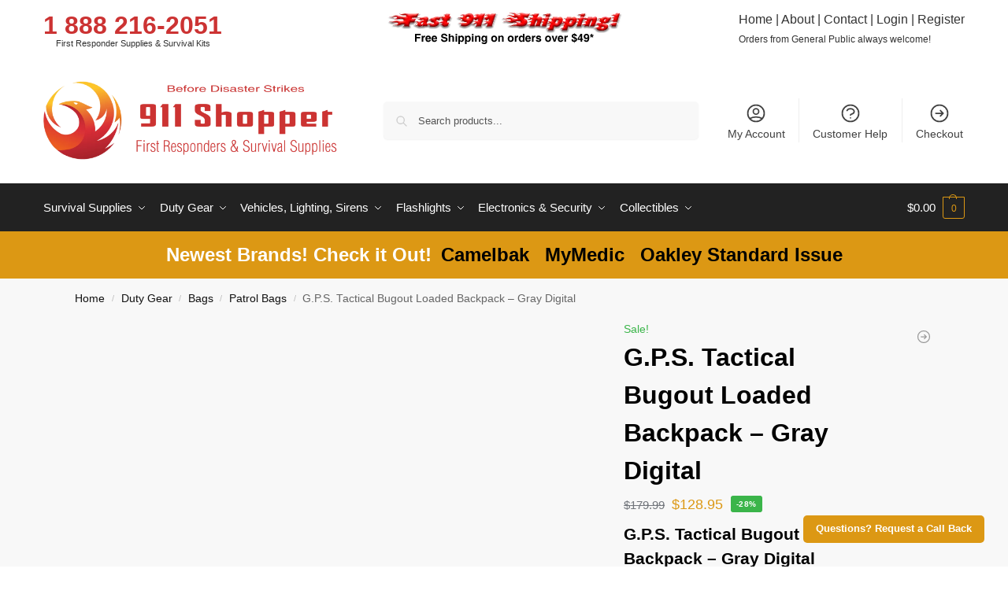

--- FILE ---
content_type: text/html; charset=UTF-8
request_url: https://911shopper.com/g-p-s-tactical-bugout-loaded-backpack-gray-digital/
body_size: 35765
content:
<!doctype html><html lang="en-US" prefix="og: https://ogp.me/ns#"><head><meta charset="UTF-8"><meta name="viewport" content="height=device-height, width=device-width, initial-scale=1"><link rel="profile" href="https://gmpg.org/xfn/11"><link rel="pingback" href="https://911shopper.com/xmlrpc.php"><title>G.P.S. Tactical Bugout Loaded Backpack – Gray Digital - 911 Shopper</title><meta name="description" content="G.P.S. Tactical Bugout Loaded Backpack – Gray Digital The GPS TACTICAL Loaded Bugout Backpack is designed to offer a practical place to store your readiness gear."/><meta name="robots" content="follow, index, max-snippet:-1, max-video-preview:-1, max-image-preview:large"/><link rel="canonical" href="https://911shopper.com/g-p-s-tactical-bugout-loaded-backpack-gray-digital/" /><meta property="og:locale" content="en_US" /><meta property="og:type" content="product" /><meta property="og:title" content="G.P.S. Tactical Bugout Loaded Backpack – Gray Digital - 911 Shopper" /><meta property="og:description" content="G.P.S. Tactical Bugout Loaded Backpack – Gray Digital The GPS TACTICAL Loaded Bugout Backpack is designed to offer a practical place to store your readiness gear." /><meta property="og:url" content="https://911shopper.com/g-p-s-tactical-bugout-loaded-backpack-gray-digital/" /><meta property="og:site_name" content="911 Shopper" /><meta property="og:updated_time" content="2025-04-24T08:02:15-07:00" /><meta property="og:image" content="https://911shopper.com/wp-content/uploads/1108910-2.jpg" /><meta property="og:image:secure_url" content="https://911shopper.com/wp-content/uploads/1108910-2.jpg" /><meta property="og:image:width" content="800" /><meta property="og:image:height" content="800" /><meta property="og:image:alt" content="G.P.S. Tactical Bugout Loaded Backpack – Gray Digital" /><meta property="og:image:type" content="image/jpeg" /><meta property="product:brand" content="G.P.S." /><meta property="product:price:amount" content="128.95" /><meta property="product:price:currency" content="USD" /><meta property="product:availability" content="instock" /><meta property="product:retailer_item_id" content="1108910" /><meta name="twitter:card" content="summary_large_image" /><meta name="twitter:title" content="G.P.S. Tactical Bugout Loaded Backpack – Gray Digital - 911 Shopper" /><meta name="twitter:description" content="G.P.S. Tactical Bugout Loaded Backpack – Gray Digital The GPS TACTICAL Loaded Bugout Backpack is designed to offer a practical place to store your readiness gear." /><meta name="twitter:image" content="https://911shopper.com/wp-content/uploads/1108910-2.jpg" /><meta name="twitter:label1" content="Price" /><meta name="twitter:data1" content="&#036;128.95" /><meta name="twitter:label2" content="Availability" /><meta name="twitter:data2" content="15 in stock" /> <script type="application/ld+json" class="rank-math-schema-pro">{"@context":"https://schema.org","@graph":[{"@type":"Organization","@id":"https://911shopper.com/#organization","name":"911 Shopper","url":"http://911shopper.com","logo":{"@type":"ImageObject","@id":"https://911shopper.com/#logo","url":"http://911shopper.com/wp-content/uploads/2021/02/cropped-911-shopper.png","contentUrl":"http://911shopper.com/wp-content/uploads/2021/02/cropped-911-shopper.png","caption":"911 Shopper","inLanguage":"en-US","width":"1962","height":"512"}},{"@type":"WebSite","@id":"https://911shopper.com/#website","url":"https://911shopper.com","name":"911 Shopper","publisher":{"@id":"https://911shopper.com/#organization"},"inLanguage":"en-US"},{"@type":"ImageObject","@id":"https://911shopper.com/wp-content/uploads/1108910-2.jpg","url":"https://911shopper.com/wp-content/uploads/1108910-2.jpg","width":"800","height":"800","caption":"G.P.S. Tactical Bugout Loaded Backpack \u2013 Gray Digital","inLanguage":"en-US"},{"@type":"ItemPage","@id":"https://911shopper.com/g-p-s-tactical-bugout-loaded-backpack-gray-digital/#webpage","url":"https://911shopper.com/g-p-s-tactical-bugout-loaded-backpack-gray-digital/","name":"G.P.S. Tactical Bugout Loaded Backpack \u2013 Gray Digital - 911 Shopper","datePublished":"2021-03-03T21:29:57-08:00","dateModified":"2025-04-24T08:02:15-07:00","isPartOf":{"@id":"https://911shopper.com/#website"},"primaryImageOfPage":{"@id":"https://911shopper.com/wp-content/uploads/1108910-2.jpg"},"inLanguage":"en-US"},{"@type":"Product","brand":{"@type":"Brand","name":"G.P.S."},"name":"G.P.S. Tactical Bugout Loaded Backpack \u2013 Gray Digital - 911 Shopper","description":"G.P.S. Tactical Bugout Loaded Backpack \u2013 Gray Digital The GPS TACTICAL Loaded Bugout Backpack is designed to offer a practical place to store your readiness gear.","sku":"1108910","category":"Duty Gear &gt; Bags &gt; Patrol Bags","mainEntityOfPage":{"@id":"https://911shopper.com/g-p-s-tactical-bugout-loaded-backpack-gray-digital/#webpage"},"weight":{"@type":"QuantitativeValue","unitCode":"LBR","value":"5.52"},"height":{"@type":"QuantitativeValue","unitCode":"INH","value":"10"},"width":{"@type":"QuantitativeValue","unitCode":"INH","value":"6"},"depth":{"@type":"QuantitativeValue","unitCode":"INH","value":"18"},"image":[{"@type":"ImageObject","url":"https://911shopper.com/wp-content/uploads/1108910-2.jpg","height":"800","width":"800"}],"offers":{"@type":"Offer","price":"128.95","priceCurrency":"USD","priceValidUntil":"2027-12-31","availability":"http://schema.org/InStock","itemCondition":"NewCondition","url":"https://911shopper.com/g-p-s-tactical-bugout-loaded-backpack-gray-digital/","seller":{"@type":"Organization","@id":"https://911shopper.com/","name":"911 Shopper","url":"https://911shopper.com","logo":"http://911shopper.com/wp-content/uploads/2021/02/cropped-911-shopper.png"},"priceSpecification":{"price":"128.95","priceCurrency":"USD","valueAddedTaxIncluded":"false"}},"additionalProperty":[{"@type":"PropertyValue","name":"pa_brand","value":"G.P.S."}],"gtin12":"819763011846","@id":"https://911shopper.com/g-p-s-tactical-bugout-loaded-backpack-gray-digital/#richSnippet"}]}</script> <link rel="alternate" type="application/rss+xml" title="911 Shopper &raquo; Feed" href="https://911shopper.com/feed/" /><link rel="alternate" type="application/rss+xml" title="911 Shopper &raquo; Comments Feed" href="https://911shopper.com/comments/feed/" /><link rel="alternate" title="oEmbed (JSON)" type="application/json+oembed" href="https://911shopper.com/wp-json/oembed/1.0/embed?url=https%3A%2F%2F911shopper.com%2Fg-p-s-tactical-bugout-loaded-backpack-gray-digital%2F" /><link rel="alternate" title="oEmbed (XML)" type="text/xml+oembed" href="https://911shopper.com/wp-json/oembed/1.0/embed?url=https%3A%2F%2F911shopper.com%2Fg-p-s-tactical-bugout-loaded-backpack-gray-digital%2F&#038;format=xml" /><style>*,::before,::after{box-sizing:border-box}html{font-family:system-ui,'Segoe UI',Roboto,Helvetica,Arial,sans-serif,'Apple Color Emoji','Segoe UI Emoji';line-height:1.5;-webkit-text-size-adjust:100%;-moz-tab-size:4;-o-tab-size:4;tab-size:4}body{margin:0}hr{height:0;color:inherit}strong{font-weight:bolder}button,select{text-transform:none}button,[type='button'],[type='submit']{-webkit-appearance:button}::-moz-focus-inner{border-style:none;padding:0}:-moz-focusring{outline:1px dotted ButtonText}:-moz-ui-invalid{box-shadow:none}::-webkit-inner-spin-button,::-webkit-outer-spin-button{height:auto}[type='search']{-webkit-appearance:textfield;outline-offset:-2px}::-webkit-search-decoration{-webkit-appearance:none}::-webkit-file-upload-button{-webkit-appearance:button;font:inherit}html{-webkit-text-size-adjust:100%;-moz-text-size-adjust:100%;text-size-adjust:100%;overflow-wrap:break-word;scrollbar-gutter:stable}img{display:block;vertical-align:middle}img{display:block;max-width:100%;height:auto}h1{text-wrap:pretty}a,button,input{touch-action:manipulation}body,button,input{-webkit-font-smoothing:antialiased;-moz-osx-font-smoothing:grayscale}h1,hr,figure,p{margin:0}ul{list-style:none;margin:0;padding:0}button::-moz-focus-inner,input::-moz-focus-inner{padding:0;border:0}button{-webkit-appearance:button;background-color:transparent;background-image:none}mark{background-color:transparent}figure,header,nav{display:block}a{color:#2c2d33;background-color:transparent;text-decoration:none}a,button,input{touch-action:manipulation}mark{color:#000;background:#ff0}img{max-width:100%;height:auto;border:0;border-radius:0}svg:not(:root){overflow:hidden}figure{margin:0}input[type=search]::-webkit-search-cancel-button,input[type=search]::-webkit-search-decoration{-webkit-appearance:none}ul{padding:0}p{margin:0 0 1.21575rem}ul{margin:0 0 1.41575em 20px}ul{list-style:disc}strong{font-weight:600}ins,mark{background:0 0;font-weight:400;text-decoration:none}select{max-width:100%}button,input,select{vertical-align:baseline}button{border:none}select{width:100%;padding:0 40px 0 0.7em;padding-right:40px;background:url("data:image/svg+xml;charset=utf8,%3Csvg width='1792' height='1792' xmlns='http://www.w3.org/2000/svg'%3E%3Cg%3E%3Ctitle%3Ebackground%3C/title%3E%3Crect fill='none' id='canvas_background' height='402' width='582' y='-1' x='-1'/%3E%3C/g%3E%3Cg%3E%3Ctitle%3ELayer 1%3C/title%3E%3Cpath fill='%23888' id='svg_1' d='m1408,704q0,26 -19,45l-448,448q-19,19 -45,19t-45,-19l-448,-448q-19,-19 -19,-45t19,-45t45,-19l896,0q26,0 45,19t19,45z'/%3E%3C/g%3E%3C/svg%3E") calc(100% - 12px) 12px no-repeat;margin:0;background-size:15px 15px;-webkit-appearance:none;-moz-appearance:none;appearance:none;outline:0;border:1px solid #d2d6dc;border-radius:0.3rem;box-shadow:0 1px 2px 0 rgba(0,0,0,0.05);height:40px}@media all and (-ms-high-contrast:none),(-ms-high-contrast:active){select{padding-right:0;background-image:none}}.button{display:inline-block;padding:0.8180469716em 1.41575em;border:0;border-color:#43454b;border-radius:4px;font-size:clamp(0.875rem,0.8115rem + 0.2033vw,0.9375rem);outline:0;background:0 0;background-color:#43454b;font-weight:600;text-shadow:none;text-decoration:none;-webkit-appearance:none}input[type="search"]{outline:0;margin-bottom:0;border:1px solid #d2d6dc;border-radius:0.3rem;box-shadow:0 1px 2px 0 rgba(0,0,0,0.05);height:40px;padding:0 0.7em}input[type="search"]{padding-left:43px}input[type="search"]::-webkit-search-decoration{-webkit-appearance:none}input[type="search"]::-moz-placeholder{color:#555}.site-search input[type="search"]{border:0;background:#f8f8f8;border:1px solid #f8f8f8}.site-search form:before{left:15px;top:50%;margin-top:-7px;width:16px;height:16px}.woocommerce-product-search:before{width:18px;height:18px;content:"";display:inline-block;position:absolute;z-index:1;top:0.7em;left:0.8em;background-color:#ccc;-webkit-mask-image:url("data:image/svg+xml;charset=utf8,%3Csvg width='24' height='24' viewBox='0 0 24 24' fill='none' xmlns='http://www.w3.org/2000/svg'%3E%3Cpath d='M21 21L15 15M17 10C17 13.866 13.866 17 10 17C6.13401 17 3 13.866 3 10C3 6.13401 6.13401 3 10 3C13.866 3 17 6.13401 17 10Z' stroke='%234A5568' stroke-width='2' stroke-linecap='round' stroke-linejoin='round'/%3E%3C/svg%3E");mask-image:url("data:image/svg+xml;charset=utf8,%3Csvg width='24' height='24' viewBox='0 0 24 24' fill='none' xmlns='http://www.w3.org/2000/svg'%3E%3Cpath d='M21 21L15 15M17 10C17 13.866 13.866 17 10 17C6.13401 17 3 13.866 3 10C3 6.13401 6.13401 3 10 3C13.866 3 17 6.13401 17 10Z' stroke='%234A5568' stroke-width='2' stroke-linecap='round' stroke-linejoin='round'/%3E%3C/svg%3E");-webkit-mask-position:center;mask-position:center;-webkit-mask-repeat:no-repeat;mask-repeat:no-repeat;-webkit-mask-size:contain;mask-size:contain}hr{height:0;margin-top:38px;margin-bottom:38px;border:0;border-top:1px solid #e9e9e9}h1{margin:0 0 1rem}.alignright{display:inline;margin-top:5px}.alignright{float:right;margin-left:2.5em}.aligncenter{display:block;clear:both;margin:0 auto}@media (max-width:768px){.site{font-size:15px}input,select{font-size:16px}.site h1{font-size:30px;letter-spacing:-0.01em}}body.error404 h1{margin-bottom:0.5rem}@media (min-width:993px){.site-header .col-full{display:flex;flex-wrap:wrap;align-items:center}.site-header{position:relative;z-index:20}.site-header .site-branding{line-height:1}.site-header .custom-logo-link img{width:auto}.site-header .site-search{margin-left:3em;flex-grow:1}.site-search input{padding-top:1.45rem;padding-bottom:1.45rem}.site-header .widget{margin-bottom:0}.site-branding a{color:#111;font-weight:bold}.site-branding p{margin-top:5px;margin-bottom:0;color:#555;font-size:12px}.site-branding .site-description{display:block;margin-top:0.35rem;font-size:0.755em}.main-header{display:flex}}@media (max-width:1060px) and (min-width:993px){body:not(.header-4):not(.header-5) .site-header .site-search{width:100px}}@media (max-width:992px){.main-header{position:relative}.site-branding{display:flex;flex-direction:column;width:100%;height:70px;justify-content:center;align-items:center;text-align:center}.site-header .custom-logo-link img{width:auto}.site-branding p{margin:5px 0 -3px 0;font-size:11px;line-height:1.22;display:none}.site-header .shoptimizer-cart a.cart-contents .amount{display:none}.site-branding button.menu-toggle{position:absolute;left:15px;width:60px;height:30px;padding:0;background-color:transparent;display:block}.menu-toggle .bar{display:block;position:absolute;top:calc(50% - 1px);z-index:0;width:22px;height:2px;opacity:1;background-color:#222;transform:rotate(0deg)}.menu-toggle .bar:nth-child(1){margin-top:-7px}.menu-toggle .bar:nth-child(2){margin-top:-1px}.menu-toggle .bar:nth-child(3){margin-top:5px}.menu-toggle .bar-text{position:absolute;top:0;left:0;margin-top:8px;margin-left:28px;font-size:10px;font-weight:600;letter-spacing:0.03em}.site-header .site-header-cart{position:absolute;z-index:2;right:15px}body:not(.mobile-toggled).sticky-m .site-header{position:sticky;z-index:9;top:0;box-shadow:0 1px 15px rgba(0,0,0,0.08)}}@media (max-width:480px){.site .site-branding p{max-width:240px;line-height:1.2}}footer.copyright .widget:last-child img{width:auto;height:28.5px;margin:0}@media (max-width:992px){footer.copyright .widget:last-child img{display:block;float:none}}@media (min-width:993px){.col-full{box-sizing:content-box;margin-right:auto;margin-left:auto;max-width:1170px;padding-right:2.617924em;padding-left:2.617924em}.col-full:after{display:block;clear:both;content:""}}@media (max-width:992px){.col-full{padding-right:1em;padding-left:1em}}.site-content{position:relative}@media (min-width:993px){.site-content:after{display:block;visibility:hidden;position:absolute;z-index:5;top:0;left:0;width:100%;height:100%;opacity:0;background:rgba(0,0,0,0.7);content:""}}@media (max-width:992px){.mobile-overlay{visibility:hidden;position:fixed;z-index:101;top:0;left:0;width:100%;height:100%;opacity:0;background:rgba(0,0,0,0.65);background:rgba(52,53,55,0.4);content:""}.close-drawer{color:#fff}}ul.products{display:flex;flex-wrap:wrap;width:calc(100% + 30px);margin-left:-15px;margin-bottom:0;clear:both}ul.products li.product{position:relative;padding-right:15px;padding-left:15px;list-style:none}@media (min-width:993px){body:not(.static-cta-buttons) ul.products li.product{align-self:flex-start}}@media (min-width:993px){ul.products li.product:not(.product-category){padding-bottom:40px}ul.products.columns-3 li.product{float:left;width:33.3053%}}@media (max-width:992px){ul.products{display:grid;grid-template-columns:repeat(2,minmax(10px,1fr));-moz-column-gap:20px;column-gap:20px;row-gap:30px;width:100%;margin-left:0}ul.products li.product{display:flex;flex-direction:column;height:100%;width:100%;padding:0;margin-bottom:0}ul.products li.product .button{margin-top:auto}}.header-widget-region{position:relative;color:#fff;background-color:#dc9814;text-align:center}.header-widget-region .widget{margin:0;padding:1em 0}.header-widget-region .widget p{margin:0;font-size:clamp(0.75rem,0.5938rem + 0.5vw,0.875rem)}@media (max-width:768px){.header-widget-region .widget{padding:0.6em 0;font-size:clamp(0.8125rem,0.749rem + 0.2033vw,0.875rem)}}.woocommerce-breadcrumb{padding-top:0.75rem;padding-bottom:0.75rem;font-size:clamp(0.75rem,0.6547rem + 0.3049vw,0.84375rem);white-space:nowrap;text-overflow:ellipsis;overflow:hidden;color:#666}@media (min-width:993px){.woocommerce-breadcrumb{padding-top:1rem;padding-bottom:1rem}}.woocommerce-breadcrumb a{color:#111}.woocommerce-breadcrumb a:first-of-type:before{display:none}.woocommerce-breadcrumb .breadcrumb-separator{display:inline-block;position:relative;top:-1px;padding:0 0.8em;opacity:0.4;font-size:0.8em}.ajax_add_to_cart.add_to_cart_button:after{position:absolute;top:50%;left:50%;margin-top:-9px;margin-left:-9px;opacity:0;content:"";display:inline-block;width:18px;height:18px;border:1px solid rgba(255,255,255,0.3);border-left-color:#fff;border-radius:50%;vertical-align:middle}@media (max-width:992px){ul.products li.product .button{opacity:1}}@media (min-width:993px){.site-header-cart{line-height:60px;margin-left:auto}.shoptimizer-cart .cart-contents{padding:0;color:#fff}.shoptimizer-cart a.cart-contents .count{position:relative}.site-header .site-header-cart{display:none;width:auto}}.shoptimizer-cart .cart-contents .count{opacity:1;font-size:0.8em}.shoptimizer-cart .cart-contents:after{margin-left:10px}.shoptimizer-cart a.cart-contents .count{display:inline-block;position:relative;width:auto;min-width:28px;height:28px;margin-left:5px;padding:3px;border:1px solid #dc9814;border-bottom-right-radius:3px;border-bottom-left-radius:3px;color:#dc9814;font-size:12px;line-height:22px;text-align:center;letter-spacing:-0.7px}.shoptimizer-cart a.cart-contents .count:after{position:absolute;bottom:90%;left:50%;width:10px;height:6px;margin-bottom:1px;margin-left:-6px;border:1px solid #dc9814;border-bottom:0;border-top-left-radius:99px;border-top-right-radius:99px;content:""}.shoptimizer-cart .cart-contents{display:block;text-decoration:none}.shoptimizer-mini-cart-wrap{overflow:hidden;position:fixed;z-index:102;top:0;right:-420px;left:auto;width:420px;height:100%;background-color:#fff;outline:none}@media (max-width:480px){.shoptimizer-mini-cart-wrap{width:100%;right:-100%}}#ajax-loading{position:absolute;z-index:100;top:0px;left:0px;width:100%;height:100%;background-color:rgba(255,255,255,0.5)}.shoptimizer-loader{display:flex;align-items:center;justify-content:center;width:100%;height:100%}.spinner{width:38px;height:38px;border:1px solid #ccc;border-bottom-color:#111;border-radius:50%;display:inline-block;box-sizing:border-box;animation:rotation 0.8s linear infinite}.cart-drawer-heading{position:absolute;margin:12px 20px;font-size:17px;font-weight:600;color:#111}.shoptimizer-mini-cart-wrap .close-drawer{display:block;position:absolute;top:12.5px;right:16px;width:26px;height:26px;color:#111;padding:0;background:none}.shoptimizer-mini-cart-wrap .close-drawer span{display:flex;width:26px;height:26px}.shoptimizer-mini-cart-wrap .widget_shopping_cart{display:flex;overflow-x:hidden;overflow-y:auto;position:relative;z-index:10;top:auto;left:auto;height:calc(100% - 50px);margin:0;margin-top:50px;padding:0px 20px 0 20px;background:#fff}.shoptimizer-mini-cart-wrap .widget_shopping_cart_content{display:flex;flex-direction:column;width:100%}@media (min-width:993px){body:not(.header-4) .col-full-nav .site-search,.mobile-menu.close-drawer,.menu-toggle,.mobile-extra{display:none}.logo-mark,.logo-mark img{display:inline-block;position:absolute}.menu-primary-menu-container{margin-left:0}.logo-mark{float:left;overflow:hidden;width:0;margin-right:0}.logo-mark img{position:relative;top:-1px;vertical-align:middle}.col-full-nav{width:100%;border-top:1px solid transparent}.shoptimizer-primary-navigation{display:flex}body:not(.header-4).sticky-d .col-full-nav{position:sticky;z-index:10;top:0}.main-navigation ul{margin:0}.main-navigation ul li{display:inline-block}.main-navigation ul li.menu-item>a{display:block}.menu-primary-menu-container>ul>li>a span{position:relative}.menu-primary-menu-container>ul>li>a{padding-right:0.55em;padding-left:0.55em}.menu-primary-menu-container>ul>li:first-child>a{padding-left:0}.main-navigation ul.menu>li.menu-item-has-children{position:relative;text-align:left}.menu-primary-menu-container>ul>li>a span:before{display:block;position:absolute;top:calc(100% + 2px);left:0;width:100%;border-bottom:1px solid #ccc;content:"";transform:scale(0,1);transform-origin:right center}.menu-primary-menu-container>ul>li.menu-item-has-children>a:after{display:inline-block;position:relative;top:1px;margin-left:6px;width:12px;height:12px;content:"";background-color:#fff}.menu-primary-menu-container>ul>li.menu-button>a span{padding:6px 16px;border-radius:30px;color:#fff;background:#444;font-size:13px;font-weight:bold}.menu-primary-menu-container>ul>li.menu-button>a{position:relative;top:-1px}.menu-primary-menu-container>ul>li.menu-button>a span:before{display:none}.main-navigation ul ul{position:absolute}.main-navigation ul.menu>li:not(.full-width)>.sub-menu-wrapper{visibility:hidden;position:absolute;right:0;left:0;opacity:0;transform:scale(0.8)}.main-navigation ul.menu>li:not(.full-width) ul.sub-menu{padding:20px 12px;box-shadow:0 1px 15px rgba(0,0,0,0.08);line-height:1.4;margin:0;width:200px;box-sizing:content-box}.main-navigation ul.menu>li:not(.full-width) a.sub-menu-link{padding:0.3em 0.8em}.main-navigation ul ul li{display:block;position:relative}.main-navigation ul.menu>li:not(.full-width) ul li .sub-menu-wrapper{visibility:hidden;position:absolute;z-index:1;top:-20px;left:220px;opacity:0}.main-navigation ul.menu>li:not(.full-width) ul li.menu-item-has-children>a:after{position:absolute;top:0px;display:inline-block;right:15px;width:13px;height:13px;content:"";background-color:#111;transform:translateX(50%) translateY(50%)}.main-navigation ul li a span strong{color:#fff;background-color:#222;font-size:9px;height:16px;line-height:16px;padding:0px 6px;display:inline-flex;margin-left:7px;position:absolute;top:2.5px;border-radius:3px}.main-navigation ul.menu li.full-width>.sub-menu-wrapper{position:absolute;visibility:hidden;left:0;width:100%;opacity:0;background:#fff;border-top:1px solid #eee}.main-navigation ul.menu li.full-width ul li>.sub-menu-wrapper{position:relative;top:auto;right:auto}.main-navigation ul.menu li.full-width{position:inherit}.main-navigation ul li.full-width .container{max-width:1170px;margin:0 auto;padding:0}.main-navigation ul li.full-width ul{position:inherit}.main-navigation ul li.full-width ul.products{display:block}.main-navigation ul li.full-width>.sub-menu-wrapper>.container>ul.sub-menu{display:flex;justify-content:center;width:100%;padding:40px 0}.main-navigation ul li.full-width>.sub-menu-wrapper>.container>ul.sub-menu>li{display:inline-block;vertical-align:top;float:none;width:23%;padding-right:25px;padding-left:25px;border-left:1px solid #eee;-moz-column-break-inside:avoid;break-inside:avoid}.main-navigation ul li.full-width>.sub-menu-wrapper>.container>ul.sub-menu>li:last-child{border-right:1px solid #eee}.main-navigation ul li.full-width>.sub-menu-wrapper>.container>ul.sub-menu ul{width:100%}.main-navigation ul.menu li.full-width>.sub-menu-wrapper li.menu-item-has-children>a,.main-navigation ul.menu li.full-width>.sub-menu-wrapper li.heading>a{margin-bottom:0.25rem}.main-navigation ul.menu li.full-width li.heading{clear:both;padding-top:15px}.main-navigation ul.menu li.full-width>.sub-menu-wrapper li{margin-bottom:0.25rem}.main-navigation ul.products li.product:not(.product-category):before{display:none}.main-navigation ul.menu li.full-width>.sub-menu-wrapper li.product:not(.product-category){padding-bottom:0}.main-navigation ul.products li.product{padding:0;width:100%}.main-navigation ul.menu li.full-width>.sub-menu-wrapper li a.button{width:100%}.main-navigation ul.menu li.full-width>.sub-menu-wrapper li a.button{position:relative}.main-navigation ul.menu ul li.menu-item-image span{font-size:0px;display:block}.main-navigation ul.menu ul li.menu-item-image img{margin-bottom:0.5rem;border-radius:4px;width:100%}.main-navigation ul.menu ul li.menu-item-image span.sub{font-size:14px;text-align:center;font-weight:600}}.secondary-navigation{display:none}@media (min-width:993px){.secondary-navigation{display:block;float:right;margin-left:auto;padding-left:1.2em}.secondary-navigation .menu{margin-right:-15px}.secondary-navigation ul{margin:0}.secondary-navigation ul li{display:inline-block;position:relative}.secondary-navigation ul li a{position:relative;display:block;padding:0.7em 0.875em 0;color:#111;font-size:14px}.secondary-navigation .menu li:not(.ri) a{padding-top:35px}.secondary-navigation .icon-wrapper{position:absolute;top:0px;left:50%;top:5px;transform:translate(-50%,0%)}.secondary-navigation .icon-wrapper svg{width:28px;height:28px}.secondary-navigation .icon-wrapper svg path{stroke-width:1.5px}.secondary-navigation .menu-item{padding:0 5px;border-left:1px solid #eee}.secondary-navigation .menu-item:first-child{border:0}}@media (max-width:992px){.col-full-nav .logo-mark,.col-full-nav .site-header-cart{display:none}.col-full-nav .shoptimizer-primary-navigation.col-full{padding:0}.main-navigation{padding-top:1rem}.main-navigation ul{list-style:none;margin:0}.main-navigation ul li{position:relative}.menu-primary-menu-container>ul>li>a{display:block;padding:0.35rem 0}.main-navigation ul.menu ul li{position:relative}.main-navigation ul.menu ul li>a{padding:0.15rem 0;display:block}.main-navigation ul.menu .sub-menu-wrapper{margin-top:0.25rem;padding-bottom:1rem;padding-left:0.5rem}.main-navigation ul.menu .sub-menu-wrapper .sub-menu-wrapper{margin-top:0.25rem;padding-bottom:0.5rem;padding-left:0.5rem}.main-navigation ul.menu>li.menu-item-has-children{position:relative}.main-navigation ul.menu .sub-menu-wrapper a.cg-menu-link{width:calc(100% - 40px)}.main-navigation ul.menu li.menu-item-has-children .sub-menu-wrapper{position:fixed;left:-99999px;opacity:0;transform:translateX(-10px)}.main-navigation ul.menu li.menu-item-has-children:not(.dropdown-open) .sub-menu-wrapper{display:block}.main-navigation ul.menu li.menu-item-has-children.dropdown-open>.sub-menu-wrapper{position:inherit;left:auto;opacity:1;transform:translateX(0)}.site-search{display:none}.col-full-nav .site-search{display:block;padding-top:20px;position:relative;z-index:4}.main-navigation ul.menu li.menu-item-has-children span.caret{display:flex;position:absolute;z-index:3;top:0px;right:0;width:30px;justify-content:center;align-items:center}.main-navigation ul.menu li.menu-item-has-children li.menu-item-has-children.dropdown-open>span.caret{transform:rotate(180deg)}.main-navigation ul.menu li.menu-item-has-children span.caret:after{display:inline-flex;width:20px;height:20px;background-color:#111;content:""}.main-navigation ul.menu li.menu-item-has-children span.caret{height:35px}.main-navigation ul.menu li.menu-item-has-children li.menu-item-has-children span.caret{height:27px;opacity:0.5}.main-navigation ul.menu li.full-width>.sub-menu-wrapper li.menu-item-has-children>a+span.caret{height:24px}.main-navigation ul.menu li.full-width>.sub-menu-wrapper li.heading>a.sub-menu-link{margin-top:0.5rem}.main-navigation ul li a span strong{position:absolute;color:#fff;background-color:#222;font-size:9px;height:16px;line-height:16px;padding:0px 6px;display:inline-flex;margin-left:7px;margin-top:3.5px;border-radius:2px}.main-navigation ul.products{grid-template-columns:repeat(1,minmax(10px,1fr));padding-right:0.5rem;margin-top:1.15rem;margin-bottom:1.5rem}.main-navigation ul.products li.product .button{margin-top:0;opacity:1}.main-navigation ul.menu ul li.menu-item-image{margin-top:0.5rem;margin-bottom:1rem}.main-navigation ul.menu .sub-menu-wrapper li.menu-item-image a.cg-menu-link{width:100%;padding-right:0.5rem}.main-navigation ul.menu ul li.menu-item-image span{font-size:0px;display:block}.main-navigation ul.menu ul li.menu-item-image img{margin-bottom:0.5rem;border-radius:4px;width:100%}.main-navigation ul.menu ul li.menu-item-image span.sub{font-size:13px;text-align:center;font-weight:600}.mobile-extra{padding:1rem 0 2rem 0}.mobile-extra .widget{margin-bottom:0}.mobile-extra .heading{margin-top:0;margin-bottom:0.25rem;padding:1rem 0 0 0;opacity:0.6;font-size:11px;letter-spacing:1px;text-transform:uppercase;font-weight:normal}.mobile-extra ul,.mobile-extra .widget p{margin:0;padding:0}.mobile-extra ul li{margin-bottom:0.35rem}.mobile-extra a{font-size:14px}.mobile-extra .review{text-align:center;border-top:1px solid #e2e2e2;padding-top:30px;font-size:14px;line-height:1.5;margin:30px 0 0 0}.mobile-extra .review::before{display:block;font-size:12px;letter-spacing:3px;content:"\2605\2605\2605\2605\2605";margin-bottom:5px;color:#ee9e13}.mobile-extra .review strong{display:block;margin-top:0.5rem;font-size:11px;letter-spacing:1px;text-transform:uppercase}.mobile-extra .review .button{margin-top:20px;display:block;font-weight:bold;color:#fff}.col-full-nav{position:fixed;z-index:102;padding:0 15px;top:0;bottom:0;height:100%;left:-300px;width:300px;min-height:100vh;min-height:-moz-available;min-height:fill-available;min-height:-webkit-fill-available;max-height:100vh;overflow-y:auto;overflow-x:hidden;background:#fff;overscroll-behavior:contain;-webkit-overflow-scrolling:touch;box-shadow:0 0 10 rgba(0,0,0,0.15)}.mobile-menu.close-drawer{visibility:hidden;position:fixed;z-index:999;top:40px;left:310px;padding:0;opacity:0}}@media (min-width:993px){ul.products li.product:not(.product-category):before{visibility:hidden;position:absolute;left:0;opacity:0;background-color:#fff;box-shadow:0 0 10px rgba(0,0,0,0.1);content:"";width:calc(100% + 0px);height:calc(100% + 30px);margin-top:-15px;margin-left:0}}ul.products li.product img{display:block;width:100%;margin:0}.woocommerce-image__wrapper{position:relative;width:100%}.woocommerce-image__wrapper .gallery-image{position:absolute;z-index:-10;top:0;left:0;opacity:0}.woocommerce-card__header{clear:both;padding-top:0.75rem}.woocommerce-card__header *{position:relative}@media (max-width:992px){li.product:not(.product-category) .woocommerce-card__header{display:flex;flex-direction:column;flex:1}}li.product p.product__categories,li.menu-item-product p.product__categories{position:relative;margin-bottom:0.25rem;-webkit-font-smoothing:antialiased;color:#444;line-height:1.4;font-size:clamp(0.625rem,0.5615rem + 0.2033vw,0.6875rem);letter-spacing:0.7px;text-transform:uppercase;margin-bottom:0}li.product p.product__categories a,li.menu-item-product p.product__categories a{color:#444}ul.products li.product.product-category h2 mark{display:none}ul.products li.product .woocommerce-loop-product__title{padding-top:0.25rem;padding-bottom:0.25rem}ul.products li.product .woocommerce-LoopProduct-link{display:block;color:#2c2d33;-webkit-backface-visibility:hidden}@media (max-width:770px){.m-grid-2 ul.products li.product .woocommerce-loop-product__title{font-size:clamp(0.8125rem,0.749rem + 0.2033vw,0.875rem)}}ul.products li.product .price{display:block;margin-bottom:0.75rem;color:#111;font-size:clamp(0.75rem,0.623rem + 0.4065vw,0.875rem)}.price del{color:#72767c;margin-right:0.25rem;font-size:0.85em;font-weight:normal}ul.products li.product .price ins{font-weight:bold}ul.products li.product .button{display:block;position:absolute;z-index:1;bottom:0;width:calc(100% - 30px);height:40px;padding:0;border-radius:4px;opacity:0;font-size:clamp(0.75rem,0.623rem + 0.4065vw,0.875rem);font-weight:600;line-height:40px;text-align:center}@media (max-width:992px){ul.products li.product .button,ul.products li.product .add_to_cart_button{position:relative;width:100%;opacity:1}}@media (max-width:770px){ul.products li.product .button{padding:8px 12px;height:auto;line-height:inherit}}ul.products li.product .product-label{display:flex;flex-flow:row wrap;justify-content:center}.product-label{position:absolute;z-index:1;top:-5px;left:5px;min-width:46px;max-width:50%;min-height:46px;align-items:center;padding:5px 7px;border-radius:35px;color:#fff;background-color:#3bb54a;font-size:12px;letter-spacing:0.4px;text-transform:uppercase;word-break:break-all}.product-label.type-bubble{top:10px;left:10px;z-index:1;min-width:inherit;min-height:inherit;font-size:11px;border-radius:3px;padding:3px 6px;line-height:15px}@media (max-width:992px){.woocommerce-image__wrapper .gallery-image{position:relative;opacity:1;z-index:inherit}.shoptimizer-plp-carousel-container{display:flex;width:100%;height:100%;overflow-x:scroll;scroll-snap-type:x mandatory;-webkit-overflow-scrolling:touch;scroll-behavior:smooth;scrollbar-width:none}.shoptimizer-plp-carousel-container .shoptimizer-plp-image-wrapper{display:flex;width:calc(200%)}.shoptimizer-plp-carousel-container img{width:100%;height:100%;scroll-snap-align:center;-o-object-fit:cover;object-fit:cover;flex-shrink:0}.woocommerce-image__wrapper .shoptimizer-plp-carousel--pagination{display:none}.shoptimizer-plp-carousel--pagination{position:absolute;bottom:5px;left:50%;transform:translateX(-50%);display:flex;justify-content:center;align-items:center}.shoptimizer-plp-carousel--dot{height:6px;width:6px;margin:0 2px;background-color:#fff;border:1px solid #111;border-radius:50%;display:inline-block}.shoptimizer-plp-carousel--dot.active{background-color:#111}}.col-full.topbar-wrapper{max-width:100%;border-bottom:1px solid #eee}.top-bar form{margin:0}.top-bar select{font-size:13px;height:26px;background-size:12px 12px;background-position:calc(100% - 7px)}.top-bar .col-full{display:flex;padding:0;align-items:center}.top-bar p{margin:0}.top-bar-left{display:flex;flex:1}.top-bar-center{display:flex;justify-content:center;max-width:45%;text-align:center}.top-bar-right{flex:1;display:flex;justify-content:flex-end}@media (max-width:992px){.topbar-wrapper .top-bar{padding:0.6rem 0;font-size:clamp(0.75rem,0.623rem + 0.4065vw,0.875rem)}.top-bar{border-bottom:none}.top-bar select{font-size:13px}.top-bar .col-full{padding:0}}@media (max-width:768px){.col-full.topbar-wrapper.hide-on-mobile{display:none}.top-bar .col-full,.top-bar-left,.top-bar-center,.top-bar-right{display:block;text-align:center;max-width:100%}.top-bar select{margin-top:5px;width:100%}}.widget ul{margin-bottom:0;margin-left:0;list-style:none}.widget li{margin-bottom:0.4em;font-size:14px;line-height:1.45}.widget_product_search form{position:relative}.widget_product_search input{width:100%}.widget_product_search form button[type="submit"]{clip:rect(1px 1px 1px 1px);position:absolute!important;right:0px}.widget p{margin-bottom:1em;font-size:14px;line-height:1.5}.widget p:last-child{margin-bottom:0}@keyframes rotation{0%{transform:rotate(0deg)}100%{transform:rotate(360deg)}}.menu-primary-menu-container>ul>li.menu-item-has-children>a:after,.main-navigation ul.menu li.menu-item-has-children span.caret:after{-webkit-mask-image:url("data:image/svg+xml;charset=utf8,%3Csvg width='24' height='24' viewBox='0 0 24 24' fill='none' xmlns='http://www.w3.org/2000/svg'%3E%3Cpath d='M19 9L12 16L5 9' stroke='%234A5568' stroke-width='2' stroke-linecap='round' stroke-linejoin='round'/%3E%3C/svg%3E");mask-image:url("data:image/svg+xml;charset=utf8,%3Csvg width='24' height='24' viewBox='0 0 24 24' fill='none' xmlns='http://www.w3.org/2000/svg'%3E%3Cpath d='M19 9L12 16L5 9' stroke='%234A5568' stroke-width='2' stroke-linecap='round' stroke-linejoin='round'/%3E%3C/svg%3E")}.main-navigation ul.menu>li:not(.full-width) ul li.menu-item-has-children>a:after{-webkit-mask-image:url("data:image/svg+xml;charset=utf8,%3Csvg width='24' height='24' viewBox='0 0 24 24' fill='none' xmlns='http://www.w3.org/2000/svg'%3E%3Cpath d='M9 5L16 12L9 19' stroke='%234A5568' stroke-width='2' stroke-linecap='round' stroke-linejoin='round'/%3E%3C/svg%3E");mask-image:url("data:image/svg+xml;charset=utf8,%3Csvg width='24' height='24' viewBox='0 0 24 24' fill='none' xmlns='http://www.w3.org/2000/svg'%3E%3Cpath d='M9 5L16 12L9 19' stroke='%234A5568' stroke-width='2' stroke-linecap='round' stroke-linejoin='round'/%3E%3C/svg%3E")}.menu-primary-menu-container>ul>li.menu-item-has-children>a:after,.main-navigation ul.menu>li:not(.full-width) ul li.menu-item-has-children>a:after,.main-navigation ul.menu li.menu-item-has-children span.caret:after{-webkit-mask-position:center;mask-position:center;-webkit-mask-repeat:no-repeat;mask-repeat:no-repeat;-webkit-mask-size:contain;mask-size:contain}.sr-only,.screen-reader-text{position:absolute;visibility:hidden;width:1px;height:1px;padding:0;margin:-1px;overflow:hidden;clip:rect(0,0,0,0);white-space:nowrap;border-width:0}@media (max-width:992px){.hide-on-mobile{display:none!important}}</style><style id='wp-img-auto-sizes-contain-inline-css' type='text/css'>img:is([sizes=auto i],[sizes^="auto," i]){contain-intrinsic-size:3000px 1500px}
/*# sourceURL=wp-img-auto-sizes-contain-inline-css */</style><style id='wp-emoji-styles-inline-css' type='text/css'>img.wp-smiley, img.emoji {
		display: inline !important;
		border: none !important;
		box-shadow: none !important;
		height: 1em !important;
		width: 1em !important;
		margin: 0 0.07em !important;
		vertical-align: -0.1em !important;
		background: none !important;
		padding: 0 !important;
	}
/*# sourceURL=wp-emoji-styles-inline-css */</style><style id='global-styles-inline-css' type='text/css'>:root{--wp--preset--aspect-ratio--square: 1;--wp--preset--aspect-ratio--4-3: 4/3;--wp--preset--aspect-ratio--3-4: 3/4;--wp--preset--aspect-ratio--3-2: 3/2;--wp--preset--aspect-ratio--2-3: 2/3;--wp--preset--aspect-ratio--16-9: 16/9;--wp--preset--aspect-ratio--9-16: 9/16;--wp--preset--color--black: #000000;--wp--preset--color--cyan-bluish-gray: #abb8c3;--wp--preset--color--white: #ffffff;--wp--preset--color--pale-pink: #f78da7;--wp--preset--color--vivid-red: #cf2e2e;--wp--preset--color--luminous-vivid-orange: #ff6900;--wp--preset--color--luminous-vivid-amber: #fcb900;--wp--preset--color--light-green-cyan: #7bdcb5;--wp--preset--color--vivid-green-cyan: #00d084;--wp--preset--color--pale-cyan-blue: #8ed1fc;--wp--preset--color--vivid-cyan-blue: #0693e3;--wp--preset--color--vivid-purple: #9b51e0;--wp--preset--gradient--vivid-cyan-blue-to-vivid-purple: linear-gradient(135deg,rgb(6,147,227) 0%,rgb(155,81,224) 100%);--wp--preset--gradient--light-green-cyan-to-vivid-green-cyan: linear-gradient(135deg,rgb(122,220,180) 0%,rgb(0,208,130) 100%);--wp--preset--gradient--luminous-vivid-amber-to-luminous-vivid-orange: linear-gradient(135deg,rgb(252,185,0) 0%,rgb(255,105,0) 100%);--wp--preset--gradient--luminous-vivid-orange-to-vivid-red: linear-gradient(135deg,rgb(255,105,0) 0%,rgb(207,46,46) 100%);--wp--preset--gradient--very-light-gray-to-cyan-bluish-gray: linear-gradient(135deg,rgb(238,238,238) 0%,rgb(169,184,195) 100%);--wp--preset--gradient--cool-to-warm-spectrum: linear-gradient(135deg,rgb(74,234,220) 0%,rgb(151,120,209) 20%,rgb(207,42,186) 40%,rgb(238,44,130) 60%,rgb(251,105,98) 80%,rgb(254,248,76) 100%);--wp--preset--gradient--blush-light-purple: linear-gradient(135deg,rgb(255,206,236) 0%,rgb(152,150,240) 100%);--wp--preset--gradient--blush-bordeaux: linear-gradient(135deg,rgb(254,205,165) 0%,rgb(254,45,45) 50%,rgb(107,0,62) 100%);--wp--preset--gradient--luminous-dusk: linear-gradient(135deg,rgb(255,203,112) 0%,rgb(199,81,192) 50%,rgb(65,88,208) 100%);--wp--preset--gradient--pale-ocean: linear-gradient(135deg,rgb(255,245,203) 0%,rgb(182,227,212) 50%,rgb(51,167,181) 100%);--wp--preset--gradient--electric-grass: linear-gradient(135deg,rgb(202,248,128) 0%,rgb(113,206,126) 100%);--wp--preset--gradient--midnight: linear-gradient(135deg,rgb(2,3,129) 0%,rgb(40,116,252) 100%);--wp--preset--font-size--small: clamp(1rem, 1rem + ((1vw - 0.2rem) * 0.368), 1.2rem);--wp--preset--font-size--medium: clamp(1rem, 1rem + ((1vw - 0.2rem) * 0.92), 1.5rem);--wp--preset--font-size--large: clamp(1.5rem, 1.5rem + ((1vw - 0.2rem) * 0.92), 2rem);--wp--preset--font-size--x-large: clamp(1.5rem, 1.5rem + ((1vw - 0.2rem) * 1.379), 2.25rem);--wp--preset--font-size--x-small: 0.85rem;--wp--preset--font-size--base: clamp(1rem, 1rem + ((1vw - 0.2rem) * 0.46), 1.25rem);--wp--preset--font-size--xx-large: clamp(2rem, 2rem + ((1vw - 0.2rem) * 1.839), 3rem);--wp--preset--font-size--xxx-large: clamp(2.25rem, 2.25rem + ((1vw - 0.2rem) * 3.218), 4rem);--wp--preset--spacing--20: 0.44rem;--wp--preset--spacing--30: 0.67rem;--wp--preset--spacing--40: 1rem;--wp--preset--spacing--50: 1.5rem;--wp--preset--spacing--60: 2.25rem;--wp--preset--spacing--70: 3.38rem;--wp--preset--spacing--80: 5.06rem;--wp--preset--spacing--small: clamp(.25rem, 2.5vw, 0.75rem);--wp--preset--spacing--medium: clamp(1rem, 4vw, 2rem);--wp--preset--spacing--large: clamp(1.25rem, 6vw, 3rem);--wp--preset--spacing--x-large: clamp(3rem, 7vw, 5rem);--wp--preset--spacing--xx-large: clamp(4rem, 9vw, 7rem);--wp--preset--spacing--xxx-large: clamp(5rem, 12vw, 9rem);--wp--preset--spacing--xxxx-large: clamp(6rem, 14vw, 13rem);--wp--preset--shadow--natural: 6px 6px 9px rgba(0, 0, 0, 0.2);--wp--preset--shadow--deep: 12px 12px 50px rgba(0, 0, 0, 0.4);--wp--preset--shadow--sharp: 6px 6px 0px rgba(0, 0, 0, 0.2);--wp--preset--shadow--outlined: 6px 6px 0px -3px rgb(255, 255, 255), 6px 6px rgb(0, 0, 0);--wp--preset--shadow--crisp: 6px 6px 0px rgb(0, 0, 0);--wp--custom--line-height--none: 1;--wp--custom--line-height--tight: 1.1;--wp--custom--line-height--snug: 1.2;--wp--custom--line-height--normal: 1.5;--wp--custom--line-height--relaxed: 1.625;--wp--custom--line-height--loose: 2;--wp--custom--line-height--body: 1.618;}:root { --wp--style--global--content-size: 900px;--wp--style--global--wide-size: 1190px; }:where(body) { margin: 0; }.wp-site-blocks { padding-top: var(--wp--style--root--padding-top); padding-bottom: var(--wp--style--root--padding-bottom); }.has-global-padding { padding-right: var(--wp--style--root--padding-right); padding-left: var(--wp--style--root--padding-left); }.has-global-padding > .alignfull { margin-right: calc(var(--wp--style--root--padding-right) * -1); margin-left: calc(var(--wp--style--root--padding-left) * -1); }.has-global-padding :where(:not(.alignfull.is-layout-flow) > .has-global-padding:not(.wp-block-block, .alignfull)) { padding-right: 0; padding-left: 0; }.has-global-padding :where(:not(.alignfull.is-layout-flow) > .has-global-padding:not(.wp-block-block, .alignfull)) > .alignfull { margin-left: 0; margin-right: 0; }.wp-site-blocks > .alignleft { float: left; margin-right: 2em; }.wp-site-blocks > .alignright { float: right; margin-left: 2em; }.wp-site-blocks > .aligncenter { justify-content: center; margin-left: auto; margin-right: auto; }:where(.wp-site-blocks) > * { margin-block-start: var(--wp--preset--spacing--medium); margin-block-end: 0; }:where(.wp-site-blocks) > :first-child { margin-block-start: 0; }:where(.wp-site-blocks) > :last-child { margin-block-end: 0; }:root { --wp--style--block-gap: var(--wp--preset--spacing--medium); }:root :where(.is-layout-flow) > :first-child{margin-block-start: 0;}:root :where(.is-layout-flow) > :last-child{margin-block-end: 0;}:root :where(.is-layout-flow) > *{margin-block-start: var(--wp--preset--spacing--medium);margin-block-end: 0;}:root :where(.is-layout-constrained) > :first-child{margin-block-start: 0;}:root :where(.is-layout-constrained) > :last-child{margin-block-end: 0;}:root :where(.is-layout-constrained) > *{margin-block-start: var(--wp--preset--spacing--medium);margin-block-end: 0;}:root :where(.is-layout-flex){gap: var(--wp--preset--spacing--medium);}:root :where(.is-layout-grid){gap: var(--wp--preset--spacing--medium);}.is-layout-flow > .alignleft{float: left;margin-inline-start: 0;margin-inline-end: 2em;}.is-layout-flow > .alignright{float: right;margin-inline-start: 2em;margin-inline-end: 0;}.is-layout-flow > .aligncenter{margin-left: auto !important;margin-right: auto !important;}.is-layout-constrained > .alignleft{float: left;margin-inline-start: 0;margin-inline-end: 2em;}.is-layout-constrained > .alignright{float: right;margin-inline-start: 2em;margin-inline-end: 0;}.is-layout-constrained > .aligncenter{margin-left: auto !important;margin-right: auto !important;}.is-layout-constrained > :where(:not(.alignleft):not(.alignright):not(.alignfull)){max-width: var(--wp--style--global--content-size);margin-left: auto !important;margin-right: auto !important;}.is-layout-constrained > .alignwide{max-width: var(--wp--style--global--wide-size);}body .is-layout-flex{display: flex;}.is-layout-flex{flex-wrap: wrap;align-items: center;}.is-layout-flex > :is(*, div){margin: 0;}body .is-layout-grid{display: grid;}.is-layout-grid > :is(*, div){margin: 0;}body{font-family: var(--wp--preset--font-family--primary);--wp--style--root--padding-top: 0;--wp--style--root--padding-right: var(--wp--preset--spacing--medium);--wp--style--root--padding-bottom: 0;--wp--style--root--padding-left: var(--wp--preset--spacing--medium);}a:where(:not(.wp-element-button)){text-decoration: false;}:root :where(.wp-element-button, .wp-block-button__link){background-color: #32373c;border-width: 0;color: #fff;font-family: inherit;font-size: inherit;font-style: inherit;font-weight: inherit;letter-spacing: inherit;line-height: inherit;padding-top: calc(0.667em + 2px);padding-right: calc(1.333em + 2px);padding-bottom: calc(0.667em + 2px);padding-left: calc(1.333em + 2px);text-decoration: none;text-transform: inherit;}.has-black-color{color: var(--wp--preset--color--black) !important;}.has-cyan-bluish-gray-color{color: var(--wp--preset--color--cyan-bluish-gray) !important;}.has-white-color{color: var(--wp--preset--color--white) !important;}.has-pale-pink-color{color: var(--wp--preset--color--pale-pink) !important;}.has-vivid-red-color{color: var(--wp--preset--color--vivid-red) !important;}.has-luminous-vivid-orange-color{color: var(--wp--preset--color--luminous-vivid-orange) !important;}.has-luminous-vivid-amber-color{color: var(--wp--preset--color--luminous-vivid-amber) !important;}.has-light-green-cyan-color{color: var(--wp--preset--color--light-green-cyan) !important;}.has-vivid-green-cyan-color{color: var(--wp--preset--color--vivid-green-cyan) !important;}.has-pale-cyan-blue-color{color: var(--wp--preset--color--pale-cyan-blue) !important;}.has-vivid-cyan-blue-color{color: var(--wp--preset--color--vivid-cyan-blue) !important;}.has-vivid-purple-color{color: var(--wp--preset--color--vivid-purple) !important;}.has-black-background-color{background-color: var(--wp--preset--color--black) !important;}.has-cyan-bluish-gray-background-color{background-color: var(--wp--preset--color--cyan-bluish-gray) !important;}.has-white-background-color{background-color: var(--wp--preset--color--white) !important;}.has-pale-pink-background-color{background-color: var(--wp--preset--color--pale-pink) !important;}.has-vivid-red-background-color{background-color: var(--wp--preset--color--vivid-red) !important;}.has-luminous-vivid-orange-background-color{background-color: var(--wp--preset--color--luminous-vivid-orange) !important;}.has-luminous-vivid-amber-background-color{background-color: var(--wp--preset--color--luminous-vivid-amber) !important;}.has-light-green-cyan-background-color{background-color: var(--wp--preset--color--light-green-cyan) !important;}.has-vivid-green-cyan-background-color{background-color: var(--wp--preset--color--vivid-green-cyan) !important;}.has-pale-cyan-blue-background-color{background-color: var(--wp--preset--color--pale-cyan-blue) !important;}.has-vivid-cyan-blue-background-color{background-color: var(--wp--preset--color--vivid-cyan-blue) !important;}.has-vivid-purple-background-color{background-color: var(--wp--preset--color--vivid-purple) !important;}.has-black-border-color{border-color: var(--wp--preset--color--black) !important;}.has-cyan-bluish-gray-border-color{border-color: var(--wp--preset--color--cyan-bluish-gray) !important;}.has-white-border-color{border-color: var(--wp--preset--color--white) !important;}.has-pale-pink-border-color{border-color: var(--wp--preset--color--pale-pink) !important;}.has-vivid-red-border-color{border-color: var(--wp--preset--color--vivid-red) !important;}.has-luminous-vivid-orange-border-color{border-color: var(--wp--preset--color--luminous-vivid-orange) !important;}.has-luminous-vivid-amber-border-color{border-color: var(--wp--preset--color--luminous-vivid-amber) !important;}.has-light-green-cyan-border-color{border-color: var(--wp--preset--color--light-green-cyan) !important;}.has-vivid-green-cyan-border-color{border-color: var(--wp--preset--color--vivid-green-cyan) !important;}.has-pale-cyan-blue-border-color{border-color: var(--wp--preset--color--pale-cyan-blue) !important;}.has-vivid-cyan-blue-border-color{border-color: var(--wp--preset--color--vivid-cyan-blue) !important;}.has-vivid-purple-border-color{border-color: var(--wp--preset--color--vivid-purple) !important;}.has-vivid-cyan-blue-to-vivid-purple-gradient-background{background: var(--wp--preset--gradient--vivid-cyan-blue-to-vivid-purple) !important;}.has-light-green-cyan-to-vivid-green-cyan-gradient-background{background: var(--wp--preset--gradient--light-green-cyan-to-vivid-green-cyan) !important;}.has-luminous-vivid-amber-to-luminous-vivid-orange-gradient-background{background: var(--wp--preset--gradient--luminous-vivid-amber-to-luminous-vivid-orange) !important;}.has-luminous-vivid-orange-to-vivid-red-gradient-background{background: var(--wp--preset--gradient--luminous-vivid-orange-to-vivid-red) !important;}.has-very-light-gray-to-cyan-bluish-gray-gradient-background{background: var(--wp--preset--gradient--very-light-gray-to-cyan-bluish-gray) !important;}.has-cool-to-warm-spectrum-gradient-background{background: var(--wp--preset--gradient--cool-to-warm-spectrum) !important;}.has-blush-light-purple-gradient-background{background: var(--wp--preset--gradient--blush-light-purple) !important;}.has-blush-bordeaux-gradient-background{background: var(--wp--preset--gradient--blush-bordeaux) !important;}.has-luminous-dusk-gradient-background{background: var(--wp--preset--gradient--luminous-dusk) !important;}.has-pale-ocean-gradient-background{background: var(--wp--preset--gradient--pale-ocean) !important;}.has-electric-grass-gradient-background{background: var(--wp--preset--gradient--electric-grass) !important;}.has-midnight-gradient-background{background: var(--wp--preset--gradient--midnight) !important;}.has-small-font-size{font-size: var(--wp--preset--font-size--small) !important;}.has-medium-font-size{font-size: var(--wp--preset--font-size--medium) !important;}.has-large-font-size{font-size: var(--wp--preset--font-size--large) !important;}.has-x-large-font-size{font-size: var(--wp--preset--font-size--x-large) !important;}.has-x-small-font-size{font-size: var(--wp--preset--font-size--x-small) !important;}.has-base-font-size{font-size: var(--wp--preset--font-size--base) !important;}.has-xx-large-font-size{font-size: var(--wp--preset--font-size--xx-large) !important;}.has-xxx-large-font-size{font-size: var(--wp--preset--font-size--xxx-large) !important;}
:root :where(.wp-block-columns){margin-bottom: 0px;}
:root :where(.wp-block-pullquote){font-size: clamp(0.984em, 0.984rem + ((1vw - 0.2em) * 0.949), 1.5em);line-height: 1.6;}
:root :where(.wp-block-spacer){margin-top: 0 !important;}
/*# sourceURL=global-styles-inline-css */</style><link rel='stylesheet' id='commercekit-ajax-search-css-css' href='https://911shopper.com/wp-content/plugins/commercegurus-commercekit/assets/css/ajax-search.css?ver=1.2.1' type='text/css' media='all' /><link rel='stylesheet' id='photoswipe-css' href='https://911shopper.com/wp-content/plugins/woocommerce/assets/css/photoswipe/photoswipe.min.css?ver=10.4.3' type='text/css' media='all' /><link rel='stylesheet' id='photoswipe-default-skin-css' href='https://911shopper.com/wp-content/plugins/woocommerce/assets/css/photoswipe/default-skin/default-skin.min.css?ver=10.4.3' type='text/css' media='all' /><style id='woocommerce-inline-inline-css' type='text/css'>.woocommerce form .form-row .required { visibility: visible; }
/*# sourceURL=woocommerce-inline-inline-css */</style><link rel='stylesheet' id='woo-variation-swatches-css' href='https://911shopper.com/wp-content/plugins/woo-variation-swatches/assets/css/frontend.min.css?ver=1766858672' type='text/css' media='all' /><style id='woo-variation-swatches-inline-css' type='text/css'>:root {
--wvs-tick:url("data:image/svg+xml;utf8,%3Csvg filter='drop-shadow(0px 0px 2px rgb(0 0 0 / .8))' xmlns='http://www.w3.org/2000/svg'  viewBox='0 0 30 30'%3E%3Cpath fill='none' stroke='%23ffffff' stroke-linecap='round' stroke-linejoin='round' stroke-width='4' d='M4 16L11 23 27 7'/%3E%3C/svg%3E");

--wvs-cross:url("data:image/svg+xml;utf8,%3Csvg filter='drop-shadow(0px 0px 5px rgb(255 255 255 / .6))' xmlns='http://www.w3.org/2000/svg' width='72px' height='72px' viewBox='0 0 24 24'%3E%3Cpath fill='none' stroke='%23ff0000' stroke-linecap='round' stroke-width='0.6' d='M5 5L19 19M19 5L5 19'/%3E%3C/svg%3E");
--wvs-single-product-item-width:30px;
--wvs-single-product-item-height:30px;
--wvs-single-product-item-font-size:16px}
/*# sourceURL=woo-variation-swatches-inline-css */</style><link rel='stylesheet' id='shoptimizer-style-css' href='https://911shopper.com/wp-content/themes/shoptimizer/style.css?ver=2.9.1' type='text/css' media='all' /><link rel='stylesheet' id='shoptimizer-child-style-css' href='https://911shopper.com/wp-content/themes/shoptimizer-child-theme/style.css?ver=1.2.1' type='text/css' media='all' /><link rel="preload" as="style" onload="this.onload=null;this.rel='stylesheet'" id="shoptimizer-main-min-preload-css" href="https://911shopper.com/wp-content/themes/shoptimizer/assets/css/main/main.min.css?ver=2.9.1" type="text/css" media="all" /><noscript><link rel='stylesheet' id='shoptimizer-main-min-css' href='https://911shopper.com/wp-content/themes/shoptimizer/assets/css/main/main.min.css?ver=2.9.1' type='text/css' media='all' /> </noscript><script>!function(n){"use strict";n.loadCSS||(n.loadCSS=function(){});var o=loadCSS.relpreload={};if(o.support=function(){var e;try{e=n.document.createElement("link").relList.supports("preload")}catch(t){e=!1}return function(){return e}}(),o.bindMediaToggle=function(t){var e=t.media||"all";function a(){t.media=e}t.addEventListener?t.addEventListener("load",a):t.attachEvent&&t.attachEvent("onload",a),setTimeout(function(){t.rel="stylesheet",t.media="only x"}),setTimeout(a,3e3)},o.poly=function(){if(!o.support())for(var t=n.document.getElementsByTagName("link"),e=0;e<t.length;e++){var a=t[e];"preload"!==a.rel||"style"!==a.getAttribute("as")||a.getAttribute("data-loadcss")||(a.setAttribute("data-loadcss",!0),o.bindMediaToggle(a))}},!o.support()){o.poly();var t=n.setInterval(o.poly,500);n.addEventListener?n.addEventListener("load",function(){o.poly(),n.clearInterval(t)}):n.attachEvent&&n.attachEvent("onload",function(){o.poly(),n.clearInterval(t)})}"undefined"!=typeof exports?exports.loadCSS=loadCSS:n.loadCSS=loadCSS}("undefined"!=typeof global?global:this);</script><link rel='stylesheet' id='shoptimizer-modal-min-css' href='https://911shopper.com/wp-content/themes/shoptimizer/assets/css/main/modal.min.css?ver=2.9.1' type='text/css' media='all' /><link rel='stylesheet' id='shoptimizer-product-min-css' href='https://911shopper.com/wp-content/themes/shoptimizer/assets/css/main/product.min.css?ver=2.9.1' type='text/css' media='all' /><link rel='stylesheet' id='shoptimizer-blocks-min-css' href='https://911shopper.com/wp-content/themes/shoptimizer/assets/css/main/blocks.min.css?ver=2.9.1' type='text/css' media='all' /><link rel='stylesheet' id='shoptimizer-reduced-motion-css' href='https://911shopper.com/wp-content/themes/shoptimizer/assets/css/components/accessibility/reduced-motion.css?ver=2.9.1' type='text/css' media='all' /><link rel='stylesheet' id='elementor-frontend-css' href='https://911shopper.com/wp-content/plugins/elementor/assets/css/frontend.min.css?ver=3.34.1' type='text/css' media='all' /><link rel='stylesheet' id='widget-heading-css' href='https://911shopper.com/wp-content/plugins/elementor/assets/css/widget-heading.min.css?ver=3.34.1' type='text/css' media='all' /><link rel='stylesheet' id='e-animation-bounceIn-css' href='https://911shopper.com/wp-content/plugins/elementor/assets/lib/animations/styles/bounceIn.min.css?ver=3.34.1' type='text/css' media='all' /><link rel='stylesheet' id='e-popup-css' href='https://911shopper.com/wp-content/plugins/elementor-pro/assets/css/conditionals/popup.min.css?ver=3.34.0' type='text/css' media='all' /><link rel='stylesheet' id='widget-image-css' href='https://911shopper.com/wp-content/plugins/elementor/assets/css/widget-image.min.css?ver=3.34.1' type='text/css' media='all' /><link rel='stylesheet' id='e-animation-fadeIn-css' href='https://911shopper.com/wp-content/plugins/elementor/assets/lib/animations/styles/fadeIn.min.css?ver=3.34.1' type='text/css' media='all' /><link rel='stylesheet' id='elementor-icons-css' href='https://911shopper.com/wp-content/plugins/elementor/assets/lib/eicons/css/elementor-icons.min.css?ver=5.45.0' type='text/css' media='all' /><link rel='stylesheet' id='elementor-post-12-css' href='https://911shopper.com/wp-content/uploads/elementor/css/post-12.css?ver=1767927927' type='text/css' media='all' /><link rel='stylesheet' id='elementor-post-8324-css' href='https://911shopper.com/wp-content/uploads/elementor/css/post-8324.css?ver=1767932786' type='text/css' media='all' /><link rel='stylesheet' id='elementor-post-10296-css' href='https://911shopper.com/wp-content/uploads/elementor/css/post-10296.css?ver=1767927927' type='text/css' media='all' /><link rel='stylesheet' id='elementor-post-9373-css' href='https://911shopper.com/wp-content/uploads/elementor/css/post-9373.css?ver=1767927927' type='text/css' media='all' /><link rel='stylesheet' id='tablepress-default-css' href='https://911shopper.com/wp-content/tablepress-combined.min.css?ver=31' type='text/css' media='all' /><link rel='stylesheet' id='shoptimizer-elementor-pro-css' href='https://911shopper.com/wp-content/themes/shoptimizer/inc/compatibility/elementor-pro/elementor-pro.css?ver=1.2.1' type='text/css' media='all' /> <script type="text/javascript" src="https://cdn.911shopper.com/wp-includes/js/jquery/jquery.min.js?ver=3.7.1" id="jquery-core-js"></script> <script defer type="text/javascript" src="https://cdn.911shopper.com/wp-includes/js/jquery/jquery-migrate.min.js?ver=3.4.1" id="jquery-migrate-js"></script> <script defer type="text/javascript" src="https://cdn.911shopper.com/wp-content/plugins/woocommerce/assets/js/jquery-blockui/jquery.blockUI.min.js?ver=2.7.0-wc.10.4.3" id="wc-jquery-blockui-js" data-wp-strategy="defer"></script> <script type="text/javascript" id="wc-add-to-cart-js-extra">var wc_add_to_cart_params={"ajax_url":"/wp-admin/admin-ajax.php","wc_ajax_url":"/?wc-ajax=%%endpoint%%","i18n_view_cart":"View cart","cart_url":"https://911shopper.com/cart/","is_cart":"","cart_redirect_after_add":"no"};</script> <script type="text/javascript" src="https://cdn.911shopper.com/wp-content/plugins/woocommerce/assets/js/frontend/add-to-cart.min.js?ver=10.4.3" id="wc-add-to-cart-js" defer="defer" data-wp-strategy="defer"></script> <script type="text/javascript" src="https://cdn.911shopper.com/wp-content/plugins/woocommerce/assets/js/zoom/jquery.zoom.min.js?ver=1.7.21-wc.10.4.3" id="wc-zoom-js" defer="defer" data-wp-strategy="defer"></script> <script type="text/javascript" src="https://cdn.911shopper.com/wp-content/plugins/woocommerce/assets/js/flexslider/jquery.flexslider.min.js?ver=2.7.2-wc.10.4.3" id="wc-flexslider-js" defer="defer" data-wp-strategy="defer"></script> <script type="text/javascript" src="https://cdn.911shopper.com/wp-content/plugins/woocommerce/assets/js/photoswipe/photoswipe.min.js?ver=4.1.1-wc.10.4.3" id="wc-photoswipe-js" defer="defer" data-wp-strategy="defer"></script> <script type="text/javascript" src="https://cdn.911shopper.com/wp-content/plugins/woocommerce/assets/js/photoswipe/photoswipe-ui-default.min.js?ver=4.1.1-wc.10.4.3" id="wc-photoswipe-ui-default-js" defer="defer" data-wp-strategy="defer"></script> <script type="text/javascript" id="wc-single-product-js-extra">var wc_single_product_params={"i18n_required_rating_text":"Please select a rating","i18n_rating_options":["1 of 5 stars","2 of 5 stars","3 of 5 stars","4 of 5 stars","5 of 5 stars"],"i18n_product_gallery_trigger_text":"View full-screen image gallery","review_rating_required":"yes","flexslider":{"rtl":false,"animation":"slide","smoothHeight":true,"directionNav":true,"controlNav":"thumbnails","slideshow":false,"animationSpeed":500,"animationLoop":false,"allowOneSlide":false},"zoom_enabled":"1","zoom_options":[],"photoswipe_enabled":"1","photoswipe_options":{"shareEl":false,"closeOnScroll":false,"history":false,"hideAnimationDuration":0,"showAnimationDuration":0},"flexslider_enabled":"1"};</script> <script type="text/javascript" src="https://cdn.911shopper.com/wp-content/plugins/woocommerce/assets/js/frontend/single-product.min.js?ver=10.4.3" id="wc-single-product-js" defer="defer" data-wp-strategy="defer"></script> <script type="text/javascript" src="https://cdn.911shopper.com/wp-content/plugins/woocommerce/assets/js/js-cookie/js.cookie.min.js?ver=2.1.4-wc.10.4.3" id="wc-js-cookie-js" defer="defer" data-wp-strategy="defer"></script> <script type="text/javascript" id="woocommerce-js-extra">var woocommerce_params={"ajax_url":"/wp-admin/admin-ajax.php","wc_ajax_url":"/?wc-ajax=%%endpoint%%","i18n_password_show":"Show password","i18n_password_hide":"Hide password"};</script> <script type="text/javascript" src="https://cdn.911shopper.com/wp-content/plugins/woocommerce/assets/js/frontend/woocommerce.min.js?ver=10.4.3" id="woocommerce-js" defer="defer" data-wp-strategy="defer"></script> <script type="text/javascript" id="WCPAY_ASSETS-js-extra">var wcpayAssets={"url":"https://911shopper.com/wp-content/plugins/woocommerce-payments/dist/"};</script> <link rel="https://api.w.org/" href="https://911shopper.com/wp-json/" /><link rel="alternate" title="JSON" type="application/json" href="https://911shopper.com/wp-json/wp/v2/product/8324" /><link rel="EditURI" type="application/rsd+xml" title="RSD" href="https://911shopper.com/xmlrpc.php?rsd" /><meta name="generator" content="WordPress 6.9" /><link rel='shortlink' href='https://911shopper.com/?p=8324' /> <script type="text/javascript">var commercekit_ajs={"ajax_url":"https:\/\/911shopper.com\/wp-admin\/admin-ajax.php","ajax_search":1,"char_count":3,"action":"commercekit_ajax_search","loader_icon":"https:\/\/911shopper.com\/wp-content\/plugins\/commercegurus-commercekit\/assets\/images\/loader2.gif","no_results_text":"No results","placeholder_text":"Search products...","layout":"all"}</script>  <noscript><style>.woocommerce-product-gallery{ opacity: 1 !important; }</style></noscript><meta name="generator" content="Elementor 3.34.1; features: additional_custom_breakpoints; settings: css_print_method-external, google_font-disabled, font_display-auto"><style type="text/css">.recentcomments a{display:inline !important;padding:0 !important;margin:0 !important;}</style><style>.e-con.e-parent:nth-of-type(n+4):not(.e-lazyloaded):not(.e-no-lazyload),
				.e-con.e-parent:nth-of-type(n+4):not(.e-lazyloaded):not(.e-no-lazyload) * {
					background-image: none !important;
				}
				@media screen and (max-height: 1024px) {
					.e-con.e-parent:nth-of-type(n+3):not(.e-lazyloaded):not(.e-no-lazyload),
					.e-con.e-parent:nth-of-type(n+3):not(.e-lazyloaded):not(.e-no-lazyload) * {
						background-image: none !important;
					}
				}
				@media screen and (max-height: 640px) {
					.e-con.e-parent:nth-of-type(n+2):not(.e-lazyloaded):not(.e-no-lazyload),
					.e-con.e-parent:nth-of-type(n+2):not(.e-lazyloaded):not(.e-no-lazyload) * {
						background-image: none !important;
					}
				}</style><link rel="icon" href="https://911shopper.com/wp-content/uploads/2021/02/cropped-911-logo-512-512-150x150.png" sizes="32x32" /><link rel="icon" href="https://911shopper.com/wp-content/uploads/2021/02/cropped-911-logo-512-512-300x300.png" sizes="192x192" /><link rel="apple-touch-icon" href="https://911shopper.com/wp-content/uploads/2021/02/cropped-911-logo-512-512-300x300.png" /><meta name="msapplication-TileImage" content="https://911shopper.com/wp-content/uploads/2021/02/cropped-911-logo-512-512-300x300.png" /><style id="kirki-inline-styles">.site-header .custom-logo-link img{height:100px;}.is_stuck .logo-mark{width:60px;}.price ins, .summary .yith-wcwl-add-to-wishlist a:before, .site .commercekit-wishlist a i:before, .commercekit-wishlist-table .price, .commercekit-wishlist-table .price ins, .commercekit-ajs-product-price, .commercekit-ajs-product-price ins, .widget-area .widget.widget_categories a:hover, #secondary .widget ul li a:hover, #secondary.widget-area .widget li.chosen a, .widget-area .widget a:hover, #secondary .widget_recent_comments ul li a:hover, .woocommerce-pagination .page-numbers li .page-numbers.current, div.product p.price, body:not(.mobile-toggled) .main-navigation ul.menu li.full-width.menu-item-has-children ul li.highlight > a, body:not(.mobile-toggled) .main-navigation ul.menu li.full-width.menu-item-has-children ul li.highlight > a:hover, #secondary .widget ins span.amount, #secondary .widget ins span.amount span, .search-results article h2 a:hover{color:#dc9814;}.spinner > div, .widget_price_filter .ui-slider .ui-slider-range, .widget_price_filter .ui-slider .ui-slider-handle, #page .woocommerce-tabs ul.tabs li span, #secondary.widget-area .widget .tagcloud a:hover, .widget-area .widget.widget_product_tag_cloud a:hover, footer .mc4wp-form input[type="submit"], #payment .payment_methods li.woocommerce-PaymentMethod > input[type=radio]:first-child:checked + label:before, #payment .payment_methods li.wc_payment_method > input[type=radio]:first-child:checked + label:before, #shipping_method > li > input[type=radio]:first-child:checked + label:before, ul#shipping_method li:only-child label:before, .image-border .elementor-image:after, ul.products li.product .yith-wcwl-wishlistexistsbrowse a:before, ul.products li.product .yith-wcwl-wishlistaddedbrowse a:before, ul.products li.product .yith-wcwl-add-button a:before, .summary .yith-wcwl-add-to-wishlist a:before, li.product .commercekit-wishlist a em.cg-wishlist-t:before, li.product .commercekit-wishlist a em.cg-wishlist:before, .site .commercekit-wishlist a i:before, .summary .commercekit-wishlist a i.cg-wishlist-t:before, .woocommerce-tabs ul.tabs li a span, .commercekit-atc-tab-links li a span, .main-navigation ul li a span strong, .widget_layered_nav ul.woocommerce-widget-layered-nav-list li.chosen:before{background-color:#dc9814;}.woocommerce-tabs .tabs li a::after, .commercekit-atc-tab-links li a:after{border-color:#dc9814;}a{color:#1e68c4;}a:hover{color:#111;}body{background-color:#fff;}.col-full.topbar-wrapper{background-color:#fff;border-bottom-color:#eee;}.top-bar, .top-bar a{color:#323232;}body:not(.header-4) .site-header, .header-4-container{background-color:#fff;}.header-widget-region{background-color:#dc9814;font-size:14px;}.header-widget-region, .header-widget-region a{color:#fff;}.button, .button:hover, .message-inner a.button, .wc-proceed-to-checkout a.button, .wc-proceed-to-checkout .checkout-button.button:hover, .commercekit-wishlist-table button, input[type=submit], ul.products li.product .button, ul.products li.product .added_to_cart, ul.wc-block-grid__products .wp-block-button__link, ul.wc-block-grid__products .wp-block-button__link:hover, .site .widget_shopping_cart a.button.checkout, .woocommerce #respond input#submit.alt, .main-navigation ul.menu ul li a.button, .main-navigation ul.menu ul li a.button:hover, body .main-navigation ul.menu li.menu-item-has-children.full-width > .sub-menu-wrapper li a.button:hover, .main-navigation ul.menu li.menu-item-has-children.full-width > .sub-menu-wrapper li:hover a.added_to_cart, .site div.wpforms-container-full .wpforms-form button[type=submit], .product .cart .single_add_to_cart_button, .woocommerce-cart p.return-to-shop a, .elementor-row .feature p a, .image-feature figcaption span, .wp-element-button.wc-block-cart__submit-button, .wp-element-button.wc-block-components-button.wc-block-components-checkout-place-order-button{color:#fff;}.single-product div.product form.cart .button.added::before, #payment .place-order .button:before, .cart-collaterals .checkout-button:before, .widget_shopping_cart .buttons .checkout:before{background-color:#fff;}.button, input[type=submit], ul.products li.product .button, .commercekit-wishlist-table button, .woocommerce #respond input#submit.alt, .product .cart .single_add_to_cart_button, .widget_shopping_cart a.button.checkout, .main-navigation ul.menu li.menu-item-has-children.full-width > .sub-menu-wrapper li a.added_to_cart, .site div.wpforms-container-full .wpforms-form button[type=submit], ul.products li.product .added_to_cart, ul.wc-block-grid__products .wp-block-button__link, .woocommerce-cart p.return-to-shop a, .elementor-row .feature a, .image-feature figcaption span, .wp-element-button.wc-block-cart__submit-button, .wp-element-button.wc-block-components-button.wc-block-components-checkout-place-order-button{background-color:#3bb54a;}.widget_shopping_cart a.button.checkout{border-color:#3bb54a;}.button:hover, [type="submit"]:hover, .commercekit-wishlist-table button:hover, ul.products li.product .button:hover, #place_order[type="submit"]:hover, body .woocommerce #respond input#submit.alt:hover, .product .cart .single_add_to_cart_button:hover, .main-navigation ul.menu li.menu-item-has-children.full-width > .sub-menu-wrapper li a.added_to_cart:hover, .site div.wpforms-container-full .wpforms-form button[type=submit]:hover, .site div.wpforms-container-full .wpforms-form button[type=submit]:focus, ul.products li.product .added_to_cart:hover, ul.wc-block-grid__products .wp-block-button__link:hover, .widget_shopping_cart a.button.checkout:hover, .woocommerce-cart p.return-to-shop a:hover, .wp-element-button.wc-block-cart__submit-button:hover, .wp-element-button.wc-block-components-button.wc-block-components-checkout-place-order-button:hover{background-color:#009245;}.widget_shopping_cart a.button.checkout:hover{border-color:#009245;}.onsale, .product-label, .wc-block-grid__product-onsale{background-color:#3bb54a;color:#fff;}.content-area .summary .onsale{color:#3bb54a;}.summary .product-label:before, .product-details-wrapper .product-label:before{border-right-color:#3bb54a;}.rtl .product-details-wrapper .product-label:before{border-left-color:#3bb54a;}.entry-content .testimonial-entry-title:after, .cart-summary .widget li strong::before, p.stars.selected a.active::before, p.stars:hover a::before, p.stars.selected a:not(.active)::before{color:#ee9e13;}.star-rating > span:before{background-color:#ee9e13;}header.woocommerce-products-header, .shoptimizer-category-banner{background-color:#efeee3;}.term-description p, .term-description a, .term-description a:hover, .shoptimizer-category-banner h1, .shoptimizer-category-banner .taxonomy-description p{color:#222;}.single-product .site-content .col-full{background-color:#f8f8f8;}.call-back-feature button{background-color:#dc9814;}.call-back-feature button, .site-content div.call-back-feature button:hover{color:#fff;}ul.checkout-bar:before, .woocommerce-checkout .checkout-bar li.active:after, ul.checkout-bar li.visited:after{background-color:#3bb54a;}.below-content .widget .ri{color:#999;}.below-content .widget svg{stroke:#999;}footer.site-footer, footer.copyright{background-color:#111;color:#ccc;}.site footer.site-footer .widget .widget-title, .site-footer .widget.widget_block h2{color:#fff;}footer.site-footer a:not(.button), footer.copyright a{color:#999;}footer.site-footer a:not(.button):hover, footer.copyright a:hover{color:#fff;}footer.site-footer li a:after{border-color:#fff;}.top-bar{font-size:14px;}.menu-primary-menu-container > ul > li > a span:before, .menu-primary-menu-container > ul > li.nolink > span:before{border-color:#dc9814;}.secondary-navigation .menu a, .ri.menu-item:before, .fa.menu-item:before{color:#404040;}.secondary-navigation .icon-wrapper svg{stroke:#404040;}.shoptimizer-cart a.cart-contents .count, .shoptimizer-cart a.cart-contents .count:after{border-color:#dc9814;}.shoptimizer-cart a.cart-contents .count, .shoptimizer-cart-icon i{color:#dc9814;}.shoptimizer-cart a.cart-contents:hover .count, .shoptimizer-cart a.cart-contents:hover .count{background-color:#dc9814;}.shoptimizer-cart .cart-contents{color:#fff;}.header-widget-region .widget{padding-top:12px;padding-bottom:12px;}.col-full, .single-product .site-content .shoptimizer-sticky-add-to-cart .col-full, body .woocommerce-message, .single-product .site-content .commercekit-sticky-add-to-cart .col-full, .wc-block-components-notice-banner{max-width:1170px;}.product-details-wrapper, .single-product .woocommerce:has(.woocommerce-message), .single-product .woocommerce-Tabs-panel, .single-product .archive-header .woocommerce-breadcrumb, .plp-below.archive.woocommerce .archive-header .woocommerce-breadcrumb, .related.products, .site-content #sspotReviews:not([data-shortcode="1"]), .upsells.products, .composite_summary, .composite_wrap, .wc-prl-recommendations, .yith-wfbt-section.woocommerce{max-width:calc(1170px + 5.2325em);}.main-navigation ul li.menu-item-has-children.full-width .container, .single-product .woocommerce-error{max-width:1170px;}.below-content .col-full, footer .col-full{max-width:calc(1170px + 40px);}body, button, input, select, option, textarea, :root :where(body){font-family:sans-serif;}:root{font-family:sans-serif;}.menu-primary-menu-container > ul > li > a, .shoptimizer-cart .cart-contents, .menu-primary-menu-container > ul > li.nolink > span{font-family:sans-serif;font-size:15px;letter-spacing:0px;}.main-navigation ul.menu ul li > a, .main-navigation ul.nav-menu ul li > a, .main-navigation ul.menu ul li.nolink{font-family:sans-serif;}.main-navigation ul.menu li.menu-item-has-children.full-width > .sub-menu-wrapper li.menu-item-has-children > a, .main-navigation ul.menu li.menu-item-has-children.full-width > .sub-menu-wrapper li.heading > a, .main-navigation ul.menu li.menu-item-has-children.full-width > .sub-menu-wrapper li.nolink > span{font-family:sans-serif;font-size:15px;font-weight:600;letter-spacing:0px;color:#111111;}.entry-content{font-family:sans-serif;}h1{font-family:sans-serif;}h2{font-family:sans-serif;}h3{font-family:sans-serif;}h4{font-family:sans-serif;}h5{font-family:sans-serif;}blockquote p{font-family:sans-serif;}.widget .widget-title, .widget .widgettitle, .widget.widget_block h2{font-family:sans-serif;font-size:15px;font-weight:600;}.single-post h1{font-family:sans-serif;}.term-description, .shoptimizer-category-banner .taxonomy-description{font-family:sans-serif;}ul.products li.product .woocommerce-loop-product__title, ul.products li.product:not(.product-category) h2, ul.products li.product .woocommerce-loop-product__title, ul.products li.product .woocommerce-loop-product__title, .main-navigation ul.menu ul li.product .woocommerce-loop-product__title a, .wc-block-grid__product .wc-block-grid__product-title{font-family:sans-serif;font-size:15px;font-weight:600;}.summary h1{font-family:sans-serif;font-weight:600;}body .woocommerce #respond input#submit.alt, body .woocommerce a.button.alt, body .woocommerce button.button.alt, body .woocommerce input.button.alt, .product .cart .single_add_to_cart_button, .shoptimizer-sticky-add-to-cart__content-button a.button, #cgkit-tab-commercekit-sticky-atc-title button, #cgkit-mobile-commercekit-sticky-atc button, .widget_shopping_cart a.button.checkout{font-family:sans-serif;font-weight:600;letter-spacing:-0.3px;text-transform:none;}@media (min-width: 993px){.is_stuck .primary-navigation.with-logo .menu-primary-menu-container{margin-left:60px;}.header-4 .header-4-container{border-bottom-color:#eee;}.col-full-nav{background-color:#222;}.col-full.main-header{padding-top:30px;padding-bottom:30px;}.menu-primary-menu-container > ul > li > a, .menu-primary-menu-container > ul > li.nolink > span, .site-header-cart, .logo-mark{line-height:60px;}.site-header-cart, .menu-primary-menu-container > ul > li.menu-button{height:60px;}.menu-primary-menu-container > ul > li > a, .menu-primary-menu-container > ul > li.nolink > span{color:#fff;}.main-navigation ul.menu > li.menu-item-has-children > a::after{background-color:#fff;}.menu-primary-menu-container > ul.menu:hover > li > a{opacity:0.65;}.main-navigation ul.menu ul.sub-menu{background-color:#fff;}.main-navigation ul.menu ul li a, .main-navigation ul.nav-menu ul li a{color:#323232;}.main-navigation ul.menu ul li.menu-item:not(.menu-item-image):not(.heading) > a:hover{color:#dc9814;}.shoptimizer-cart-icon svg{stroke:#dc9814;}.shoptimizer-cart a.cart-contents:hover .count{color:#fff;}body.header-4:not(.full-width-header) .header-4-inner, .summary form.cart.commercekit_sticky-atc .commercekit-pdp-sticky-inner, .commercekit-atc-sticky-tabs ul.commercekit-atc-tab-links, .h-ckit-filters.no-woocommerce-sidebar .commercekit-product-filters{max-width:1170px;}#secondary{width:17%;}.content-area{width:76%;}}@media (max-width: 992px){.main-header, .site-branding{height:70px;}.main-header .site-header-cart{top:calc(-14px + 70px / 2);}.sticky-m .mobile-filter, .sticky-m #cgkitpf-horizontal{top:70px;}.sticky-m .commercekit-atc-sticky-tabs{top:calc(70px - 1px);}.m-search-bh.sticky-m .commercekit-atc-sticky-tabs, .m-search-toggled.sticky-m .commercekit-atc-sticky-tabs{top:calc(70px + 60px - 1px);}.m-search-bh.sticky-m .mobile-filter, .m-search-toggled.sticky-m .mobile-filter, .m-search-bh.sticky-m #cgkitpf-horizontal, .m-search-toggled.sticky-m #cgkitpf-horizontal{top:calc(70px + 60px);}.sticky-m .cg-layout-vertical-scroll .cg-thumb-swiper{top:calc(70px + 10px);}body.theme-shoptimizer .site-header .custom-logo-link img, body.wp-custom-logo .site-header .custom-logo-link img{height:59px;}.m-search-bh .site-search, .m-search-toggled .site-search, .site-branding button.menu-toggle, .site-branding button.menu-toggle:hover{background-color:#fff;}.menu-toggle .bar, .shoptimizer-cart a.cart-contents:hover .count{background-color:#111;}.menu-toggle .bar-text, .menu-toggle:hover .bar-text, .shoptimizer-cart a.cart-contents .count{color:#111;}.mobile-search-toggle svg, .shoptimizer-myaccount svg{stroke:#111;}.shoptimizer-cart a.cart-contents:hover .count{background-color:#dc9814;}.shoptimizer-cart a.cart-contents:not(:hover) .count{color:#dc9814;}.shoptimizer-cart-icon svg{stroke:#dc9814;}.shoptimizer-cart a.cart-contents .count, .shoptimizer-cart a.cart-contents .count:after{border-color:#dc9814;}.col-full-nav{background-color:#fff;}.main-navigation ul li a, .menu-primary-menu-container > ul > li.nolink > span, body .main-navigation ul.menu > li.menu-item-has-children > span.caret::after, .main-navigation .woocommerce-loop-product__title, .main-navigation ul.menu li.product, body .main-navigation ul.menu li.menu-item-has-children.full-width>.sub-menu-wrapper li h6 a, body .main-navigation ul.menu li.menu-item-has-children.full-width>.sub-menu-wrapper li h6 a:hover, .main-navigation ul.products li.product .price, body .main-navigation ul.menu li.menu-item-has-children li.menu-item-has-children span.caret, body.mobile-toggled .main-navigation ul.menu li.menu-item-has-children.full-width > .sub-menu-wrapper li p.product__categories a, body.mobile-toggled ul.products li.product p.product__categories a, body li.menu-item-product p.product__categories, main-navigation ul.menu li.menu-item-has-children.full-width > .sub-menu-wrapper li.menu-item-has-children > a, .main-navigation ul.menu li.menu-item-has-children.full-width > .sub-menu-wrapper li.heading > a, .mobile-extra, .mobile-extra h4, .mobile-extra a:not(.button){color:#222;}.main-navigation ul.menu li.menu-item-has-children span.caret::after{background-color:#222;}.main-navigation ul.menu > li.menu-item-has-children.dropdown-open > .sub-menu-wrapper{border-bottom-color:#eee;}}@media (min-width: 992px){.top-bar .textwidget{padding-top:8px;padding-bottom:8px;}}</style></head><body class="wp-singular product-template-default single single-product postid-8324 wp-custom-logo wp-theme-shoptimizer wp-child-theme-shoptimizer-child-theme theme-shoptimizer woocommerce woocommerce-page woocommerce-no-js woo-variation-swatches wvs-behavior-blur wvs-theme-shoptimizer-child-theme wvs-show-label wvs-tooltip sticky-m sticky-d m-grid-2 wc-active pdp-full product-align-left elementor-default elementor-kit-12 elementor-page elementor-page-8324"> <button class="mobile-menu close-drawer" aria-label="Close menu"> <span aria-hidden="true"> <svg xmlns="http://www.w3.org/2000/svg" fill="none" viewBox="0 0 24 24" stroke="currentColor" stroke-width="1.5"><path stroke-linecap="round" stroke-linejoin="round" d="M6 18L18 6M6 6l12 12"></path></svg> </span> </button><div id="page" class="hfeed site"> <a class="skip-link screen-reader-text" href="#site-navigation">Skip to navigation</a> <a class="skip-link screen-reader-text" href="#content">Skip to content</a><div tabindex="-1" id="shoptimizerCartDrawer" class="shoptimizer-mini-cart-wrap" role="dialog" aria-label="Cart drawer"><div id="ajax-loading"><div class="shoptimizer-loader"><div class="spinner"><div class="bounce1"></div><div class="bounce2"></div><div class="bounce3"></div></div></div></div><div class="cart-drawer-heading">Your Cart</div> <button type="button" aria-label="Close drawer" class="close-drawer"> <span aria-hidden="true"> <svg xmlns="http://www.w3.org/2000/svg" fill="none" viewBox="0 0 24 24" stroke="currentColor" stroke-width="1"><path stroke-linecap="round" stroke-linejoin="round" d="M6 18L18 6M6 6l12 12"></path></svg> </span> </button><div class="widget woocommerce widget_shopping_cart"><div class="widget_shopping_cart_content"></div></div></div><div class="col-full topbar-wrapper hide-on-mobile"><div class="top-bar"><div class="col-full"><div class="widget_text top-bar-left  widget_custom_html"><div class="textwidget custom-html-widget"><div><span  style="font-weight: bold; font-size: 32px; color: #CC3333;"> 1 888 216-2051</span><p style="margin-top: -12px; text-align: center;"><small>First Responder Supplies & Survival Kits</small></p></div></div></div><div class="top-bar-center  widget_text"><div class="textwidget"><p><img decoding="async" class="aligncenter size-full wp-image-8678" src="https://911shopper.com/wp-content/uploads/911-shipping.png" alt="First Responder Supplies &amp; Survival Kits at 911Shopper.com" width="304" height="46" srcset="https://911shopper.com/wp-content/uploads/911-shipping.png 304w, https://911shopper.com/wp-content/uploads/911-shipping-300x46.png 300w, https://911shopper.com/wp-content/uploads/911-shipping-150x23.png 150w" sizes="(max-width: 304px) 100vw, 304px" /></p></div></div><div class="top-bar-right  widget_text"><div class="textwidget"><div style="font-size: medium;"><a title="Home" href="/">Home</a> | <a title="About Us" href="/about/">About</a> | <a title="Contact Us" href="/contact/">Contact</a> | <a href='/my-account/'>Login</a> | <a href='/my-account/'>Register</a><br /> <small>Orders from General Public always welcome!</small></div></div></div></div></div></div><header id="masthead" class="site-header"><div class="menu-overlay"></div><div class="main-header col-full"><div class="site-branding"> <button class="menu-toggle" aria-label="Menu" aria-controls="site-navigation" aria-expanded="false"> <span class="bar"></span><span class="bar"></span><span class="bar"></span> <span class="bar-text">MENU</span> </button> <a href="https://911shopper.com/" class="custom-logo-link"><img fetchpriority="high" width="1962" height="512" src="https://911shopper.com/wp-content/uploads/2021/02/cropped-911-shopper.png" class="custom-logo" alt="First Responder Supplies &amp; Survival Kits at 911Shopper.com" srcset="https://911shopper.com/wp-content/uploads/2021/02/cropped-911-shopper.png 1962w, https://911shopper.com/wp-content/uploads/2021/02/cropped-911-shopper-150x39.png 150w, https://911shopper.com/wp-content/uploads/2021/02/cropped-911-shopper-600x157.png 600w, https://911shopper.com/wp-content/uploads/2021/02/cropped-911-shopper-300x78.png 300w, https://911shopper.com/wp-content/uploads/2021/02/cropped-911-shopper-1024x267.png 1024w, https://911shopper.com/wp-content/uploads/2021/02/cropped-911-shopper-768x200.png 768w, https://911shopper.com/wp-content/uploads/2021/02/cropped-911-shopper-1536x401.png 1536w, https://911shopper.com/wp-content/uploads/2021/02/cropped-911-shopper-990x258.png 990w, https://911shopper.com/wp-content/uploads/2021/02/cropped-911-shopper-441x115.png 441w, https://911shopper.com/wp-content/uploads/2021/02/cropped-911-shopper-1320x344.png 1320w" sizes="(max-width: 1962px) 100vw, 1962px" /></a></div><div class="site-search"><div class="widget woocommerce widget_product_search"><form role="search" method="get" class="woocommerce-product-search" action="https://911shopper.com/"> <label class="screen-reader-text" for="woocommerce-product-search-field-0">Search for:</label> <input type="search" id="woocommerce-product-search-field-0" class="search-field" placeholder="Search products..." value="" name="s" /> <button type="submit" value="Search" class="">Search</button> <input type="hidden" name="post_type" value="product" /></form></div></div><nav class="secondary-navigation" aria-label="Secondary Navigation"><div class="menu-secondary-menu-container"><ul id="menu-secondary-menu" class="menu"><li id="menu-item-1235" class="menu-item menu-item-type-custom menu-item-object-custom menu-item-1235"><a href="/my-account">My Account<div class="icon-wrapper"><svg xmlns="http://www.w3.org/2000/svg" fill="none" viewBox="0 0 24 24" stroke="currentColor"> <path stroke-linecap="round" stroke-linejoin="round" stroke-width="2" d="M5.121 17.804A13.937 13.937 0 0112 16c2.5 0 4.847.655 6.879 1.804M15 10a3 3 0 11-6 0 3 3 0 016 0zm6 2a9 9 0 11-18 0 9 9 0 0118 0z" /> </svg></div></a></li><li id="menu-item-1140" class="menu-item menu-item-type-post_type menu-item-object-page menu-item-1140"><a href="https://911shopper.com/customer-help/">Customer Help<div class="icon-wrapper"><svg xmlns="http://www.w3.org/2000/svg" fill="none" viewBox="0 0 24 24" stroke="currentColor"> <path stroke-linecap="round" stroke-linejoin="round" stroke-width="2" d="M8.228 9c.549-1.165 2.03-2 3.772-2 2.21 0 4 1.343 4 3 0 1.4-1.278 2.575-3.006 2.907-.542.104-.994.54-.994 1.093m0 3h.01M21 12a9 9 0 11-18 0 9 9 0 0118 0z" /> </svg></div></a></li><li id="menu-item-1236" class="menu-item menu-item-type-custom menu-item-object-custom menu-item-1236"><a href="#">Checkout<div class="icon-wrapper"><svg xmlns="http://www.w3.org/2000/svg" fill="none" viewBox="0 0 24 24" stroke="currentColor"> <path stroke-linecap="round" stroke-linejoin="round" stroke-width="2" d="M13 9l3 3m0 0l-3 3m3-3H8m13 0a9 9 0 11-18 0 9 9 0 0118 0z" /> </svg></div></a></li></ul></div></nav><nav class="site-header-cart menu" aria-label="Cart contents"><div class="shoptimizer-cart"> <a class="cart-contents" role="button" href="#" title="View your shopping cart"> <span class="amount"><span class="woocommerce-Price-amount amount"><span class="woocommerce-Price-currencySymbol">&#036;</span>0.00</span></span> <span class="count">0</span> </a></div></nav><div class="s-observer"></div></div></header><div class="col-full-nav"><div class="shoptimizer-primary-navigation col-full"><div class="site-search"><div class="widget woocommerce widget_product_search"><form role="search" method="get" class="woocommerce-product-search" action="https://911shopper.com/"> <label class="screen-reader-text" for="woocommerce-product-search-field-1">Search for:</label> <input type="search" id="woocommerce-product-search-field-1" class="search-field" placeholder="Search products..." value="" name="s" /> <button type="submit" value="Search" class="">Search</button> <input type="hidden" name="post_type" value="product" /></form></div></div><nav id="site-navigation" class="main-navigation" aria-label="Primary Navigation"><div class="primary-navigation with-logo"><div class="logo-mark"> <a href="#" rel="home"> <img loading="lazy" src="https://911shopper.com/wp-content/uploads/2021/02/cropped-911-logo-512-512.png" alt="911 Shopper" /> </a></div><div class="menu-primary-menu-container"><ul id="menu-primary-menu" class="menu"><li id="nav-menu-item-6938" class="menu-item menu-item-type-taxonomy menu-item-object-product_cat menu-item-has-children"  aria-haspopup="true" aria-expanded="false"><a href="https://911shopper.com/survival-supplies/" class="cg-menu-link main-menu-link"><span>Survival Supplies</span></a><span class="caret"></span><div class='sub-menu-wrapper'><div class='container'><ul class='sub-menu'><li id="nav-menu-item-7676" class="menu-item menu-item-type-custom menu-item-object-custom" ><a href="/choosing-the-right-survival-kit/" class="cg-menu-link sub-menu-link"><span><span style="color: #3bb54a; font-weight:bold;">Choosing The Correct Kit</span></span></a></li><li id="nav-menu-item-11253" class="menu-item menu-item-type-taxonomy menu-item-object-product_cat" ><a href="https://911shopper.com/emergency-power/" class="cg-menu-link sub-menu-link"><span>Emergency Power<span class="sub"> </span></span></a></li><li id="nav-menu-item-10961" class="menu-item menu-item-type-taxonomy menu-item-object-product_cat" ><a href="https://911shopper.com/mymedic/" class="cg-menu-link sub-menu-link"><span>MyMedic<span class="sub"> </span></span></a></li><li id="nav-menu-item-8783" class="menu-item menu-item-type-taxonomy menu-item-object-product_cat" ><a href="https://911shopper.com/medical-first-aid-kits/" class="cg-menu-link sub-menu-link"><span>Medical First Aid Kits<span class="sub"> </span></span></a></li><li id="nav-menu-item-7648" class="menu-item menu-item-type-taxonomy menu-item-object-product_cat" ><a href="https://911shopper.com/survival-kit-1-person/" class="cg-menu-link sub-menu-link"><span>1 Person Survival Kits<span class="sub"> </span></span></a></li><li id="nav-menu-item-7649" class="menu-item menu-item-type-taxonomy menu-item-object-product_cat" ><a href="https://911shopper.com/survival-kit-2-persons/" class="cg-menu-link sub-menu-link"><span>2 Person Survival Kits<span class="sub"> </span></span></a></li><li id="nav-menu-item-7650" class="menu-item menu-item-type-taxonomy menu-item-object-product_cat" ><a href="https://911shopper.com/survival-kits-4-persons/" class="cg-menu-link sub-menu-link"><span>4 Person Survival Kits<span class="sub"> </span></span></a></li><li id="nav-menu-item-11171" class="menu-item menu-item-type-taxonomy menu-item-object-product_cat" ><a href="https://911shopper.com/long-term-food-storage/" class="cg-menu-link sub-menu-link"><span>Long Term Food Storage<span class="sub"> </span></span></a></li><li id="nav-menu-item-7652" class="menu-item menu-item-type-taxonomy menu-item-object-product_cat" ><a href="https://911shopper.com/survival-kit-car/" class="cg-menu-link sub-menu-link"><span>Survival Kits for Vehicles<span class="sub"> </span></span></a></li><li id="nav-menu-item-7651" class="menu-item menu-item-type-taxonomy menu-item-object-product_cat" ><a href="https://911shopper.com/survival-kit-hunter/" class="cg-menu-link sub-menu-link"><span>Survival Kit for Hunters<span class="sub"> </span></span></a></li><li id="nav-menu-item-8784" class="menu-item menu-item-type-taxonomy menu-item-object-product_cat" ><a href="https://911shopper.com/pet-survival-kits/" class="cg-menu-link sub-menu-link"><span>Pet Survival Kits<span class="sub"><p>Pet Survival Kits</p> </span></span></a></li></ul></div></div></li><li id="nav-menu-item-6644" class="menu-item menu-item-type-taxonomy menu-item-object-product_cat current-product-ancestor menu-item-has-children"  aria-haspopup="true" aria-expanded="false"><a href="https://911shopper.com/duty-gear/" class="cg-menu-link main-menu-link"><span>Duty Gear</span></a><span class="caret"></span><div class='sub-menu-wrapper'><div class='container'><ul class='sub-menu'><li id="nav-menu-item-10959" class="menu-item menu-item-type-taxonomy menu-item-object-product_cat" ><a href="https://911shopper.com/camelbak/" class="cg-menu-link sub-menu-link"><span>Camelbak<span class="sub"> </span></span></a></li><li id="nav-menu-item-7885" class="menu-item menu-item-type-taxonomy menu-item-object-product_cat menu-item-has-children"  aria-haspopup="true" aria-expanded="false"><a href="https://911shopper.com/weapons/" class="cg-menu-link sub-menu-link"><span>Weapons &amp; Accessories<span class="sub"> </span></span></a><span class="caret"></span><div class='sub-menu-wrapper'><div class='container'><ul class='sub-menu'><li id="nav-menu-item-7884" class="menu-item menu-item-type-taxonomy menu-item-object-product_cat" ><a href="https://911shopper.com/holsters/" class="cg-menu-link sub-menu-link"><span>Holsters</span></a></li><li id="nav-menu-item-9386" class="menu-item menu-item-type-taxonomy menu-item-object-product_cat" ><a href="https://911shopper.com/knifes/" class="cg-menu-link sub-menu-link"><span>Knifes</span></a></li><li id="nav-menu-item-8466" class="menu-item menu-item-type-taxonomy menu-item-object-product_cat menu-item-has-children"  aria-haspopup="true" aria-expanded="false"><a href="https://911shopper.com/flashlights/" class="cg-menu-link sub-menu-link"><span>Flashlights</span></a><span class="caret"></span><div class='sub-menu-wrapper'><div class='container'><ul class='sub-menu'><li id="nav-menu-item-8471" class="menu-item menu-item-type-taxonomy menu-item-object-product_cat" ><a href="https://911shopper.com/tactical-flashlights/" class="cg-menu-link sub-menu-link"><span>Tactical Flashlights</span></a></li><li id="nav-menu-item-8468" class="menu-item menu-item-type-taxonomy menu-item-object-product_cat" ><a href="https://911shopper.com/helmet-lights/" class="cg-menu-link sub-menu-link"><span>Helmet Lights</span></a></li><li id="nav-menu-item-8467" class="menu-item menu-item-type-taxonomy menu-item-object-product_cat" ><a href="https://911shopper.com/headlamp/" class="cg-menu-link sub-menu-link"><span>Headlamp</span></a></li><li id="nav-menu-item-8469" class="menu-item menu-item-type-taxonomy menu-item-object-product_cat" ><a href="https://911shopper.com/penlights/" class="cg-menu-link sub-menu-link"><span>Penlights</span></a></li><li id="nav-menu-item-8470" class="menu-item menu-item-type-taxonomy menu-item-object-product_cat" ><a href="https://911shopper.com/spotlights/" class="cg-menu-link sub-menu-link"><span>Spotlights</span></a></li></ul></div></div></li></ul></div></div></li><li id="nav-menu-item-6648" class="menu-item menu-item-type-taxonomy menu-item-object-product_cat" ><a href="https://911shopper.com/handcuffs/" class="cg-menu-link sub-menu-link"><span>Handcuffs<span class="sub"> </span></span></a></li><li id="nav-menu-item-7913" class="menu-item menu-item-type-taxonomy menu-item-object-product_cat current-product-ancestor menu-item-has-children"  aria-haspopup="true" aria-expanded="false"><a href="https://911shopper.com/bags/" class="cg-menu-link sub-menu-link"><span>Bags<span class="sub"> </span></span></a><span class="caret"></span><div class='sub-menu-wrapper'><div class='container'><ul class='sub-menu'><li id="nav-menu-item-7918" class="menu-item menu-item-type-taxonomy menu-item-object-product_cat current-product-ancestor current-menu-parent current-product-parent" ><a href="https://911shopper.com/patrol-bags/" class="cg-menu-link sub-menu-link"><span>Patrol Bags</span></a></li><li id="nav-menu-item-7919" class="menu-item menu-item-type-taxonomy menu-item-object-product_cat" ><a href="https://911shopper.com/range-bags/" class="cg-menu-link sub-menu-link"><span>Range Bags</span></a></li><li id="nav-menu-item-7914" class="menu-item menu-item-type-taxonomy menu-item-object-product_cat" ><a href="https://911shopper.com/ems-bags/" class="cg-menu-link sub-menu-link"><span>EMS Bags</span></a></li></ul></div></div></li><li id="nav-menu-item-7922" class="menu-item menu-item-type-taxonomy menu-item-object-product_cat menu-item-has-children"  aria-haspopup="true" aria-expanded="false"><a href="https://911shopper.com/packs/" class="cg-menu-link sub-menu-link"><span>Packs<span class="sub"> </span></span></a><span class="caret"></span><div class='sub-menu-wrapper'><div class='container'><ul class='sub-menu'><li id="nav-menu-item-7923" class="menu-item menu-item-type-taxonomy menu-item-object-product_cat" ><a href="https://911shopper.com/tactical-backpacks/" class="cg-menu-link sub-menu-link"><span>Tactical Backpacks</span></a></li><li id="nav-menu-item-7920" class="menu-item menu-item-type-taxonomy menu-item-object-product_cat" ><a href="https://911shopper.com/sling-packs/" class="cg-menu-link sub-menu-link"><span>Sling Packs</span></a></li><li id="nav-menu-item-7915" class="menu-item menu-item-type-taxonomy menu-item-object-product_cat" ><a href="https://911shopper.com/fanny-and-waist-packs/" class="cg-menu-link sub-menu-link"><span>Fanny and Waist Packs</span></a></li><li id="nav-menu-item-7916" class="menu-item menu-item-type-taxonomy menu-item-object-product_cat" ><a href="https://911shopper.com/hydration-packs/" class="cg-menu-link sub-menu-link"><span>Hydration Packs</span></a></li></ul></div></div></li><li id="nav-menu-item-7921" class="menu-item menu-item-type-taxonomy menu-item-object-product_cat" ><a href="https://911shopper.com/gun-case/" class="cg-menu-link sub-menu-link"><span>Gun Cases<span class="sub"> </span></span></a></li><li id="nav-menu-item-10204" class="menu-item menu-item-type-taxonomy menu-item-object-product_cat" ><a href="https://911shopper.com/boots-and-gloves/" class="cg-menu-link sub-menu-link"><span>Boots and Gloves<span class="sub"> </span></span></a></li></ul></div></div></li><li id="nav-menu-item-7890" class="menu-item menu-item-type-taxonomy menu-item-object-product_cat menu-item-has-children"  aria-haspopup="true" aria-expanded="false"><a href="https://911shopper.com/vehicles-lighting-sirens/" class="cg-menu-link main-menu-link"><span>Vehicles, Lighting, Sirens</span></a><span class="caret"></span><div class='sub-menu-wrapper'><div class='container'><ul class='sub-menu'><li id="nav-menu-item-7891" class="menu-item menu-item-type-taxonomy menu-item-object-product_cat" ><a href="https://911shopper.com/exterior-lighting/" class="cg-menu-link sub-menu-link"><span>Exterior lighting<span class="sub"> </span></span></a></li><li id="nav-menu-item-7892" class="menu-item menu-item-type-taxonomy menu-item-object-product_cat" ><a href="https://911shopper.com/interior-lighting/" class="cg-menu-link sub-menu-link"><span>Interior lighting<span class="sub"> </span></span></a></li><li id="nav-menu-item-7893" class="menu-item menu-item-type-taxonomy menu-item-object-product_cat" ><a href="https://911shopper.com/sirens-speakers-mounts-consoles-and-switches/" class="cg-menu-link sub-menu-link"><span>Sirens, Speakers, Mounts, Consoles and Switches<span class="sub"> </span></span></a></li></ul></div></div></li><li id="nav-menu-item-7906" class="menu-item menu-item-type-taxonomy menu-item-object-product_cat menu-item-has-children"  aria-haspopup="true" aria-expanded="false"><a href="https://911shopper.com/flashlights/" class="cg-menu-link main-menu-link"><span>Flashlights</span></a><span class="caret"></span><div class='sub-menu-wrapper'><div class='container'><ul class='sub-menu'><li id="nav-menu-item-7907" class="menu-item menu-item-type-taxonomy menu-item-object-product_cat" ><a href="https://911shopper.com/helmet-lights/" class="cg-menu-link sub-menu-link"><span>Helmet Lights<span class="sub"> </span></span></a></li><li id="nav-menu-item-10205" class="menu-item menu-item-type-taxonomy menu-item-object-product_cat" ><a href="https://911shopper.com/headlamp/" class="cg-menu-link sub-menu-link"><span>Headlamp<span class="sub"> </span></span></a></li><li id="nav-menu-item-7908" class="menu-item menu-item-type-taxonomy menu-item-object-product_cat" ><a href="https://911shopper.com/lanterns/" class="cg-menu-link sub-menu-link"><span>Lanterns<span class="sub"> </span></span></a></li><li id="nav-menu-item-7909" class="menu-item menu-item-type-taxonomy menu-item-object-product_cat" ><a href="https://911shopper.com/penlights/" class="cg-menu-link sub-menu-link"><span>Penlights<span class="sub"> </span></span></a></li><li id="nav-menu-item-7910" class="menu-item menu-item-type-taxonomy menu-item-object-product_cat" ><a href="https://911shopper.com/spotlights/" class="cg-menu-link sub-menu-link"><span>Spotlights<span class="sub"> </span></span></a></li><li id="nav-menu-item-7911" class="menu-item menu-item-type-taxonomy menu-item-object-product_cat" ><a href="https://911shopper.com/tactical-flashlights/" class="cg-menu-link sub-menu-link"><span>Tactical Flashlights<span class="sub"> </span></span></a></li></ul></div></div></li><li id="nav-menu-item-7930" class="menu-item menu-item-type-taxonomy menu-item-object-product_cat menu-item-has-children"  aria-haspopup="true" aria-expanded="false"><a href="https://911shopper.com/electronics-security/" class="cg-menu-link main-menu-link"><span>Electronics &amp; Security</span></a><span class="caret"></span><div class='sub-menu-wrapper'><div class='container'><ul class='sub-menu'><li id="nav-menu-item-7931" class="menu-item menu-item-type-taxonomy menu-item-object-product_cat" ><a href="https://911shopper.com/communications/" class="cg-menu-link sub-menu-link"><span>Communications<span class="sub"> </span></span></a></li><li id="nav-menu-item-7932" class="menu-item menu-item-type-taxonomy menu-item-object-product_cat" ><a href="https://911shopper.com/security-surveillance/" class="cg-menu-link sub-menu-link"><span>Security &amp; Surveillance<span class="sub"> </span></span></a></li><li id="nav-menu-item-8398" class="menu-item menu-item-type-taxonomy menu-item-object-product_cat" ><a href="https://911shopper.com/safes/" class="cg-menu-link sub-menu-link"><span>Safes<span class="sub"> </span></span></a></li></ul></div></div></li><li id="nav-menu-item-7589" class="menu-item menu-item-type-taxonomy menu-item-object-product_cat menu-item-has-children"  aria-haspopup="true" aria-expanded="false"><a href="https://911shopper.com/collectibles/" class="cg-menu-link main-menu-link"><span>Collectibles</span></a><span class="caret"></span><div class='sub-menu-wrapper'><div class='container'><ul class='sub-menu'><li id="nav-menu-item-7869" class="menu-item menu-item-type-taxonomy menu-item-object-product_cat" ><a href="https://911shopper.com/novelty-license-plates/" class="cg-menu-link sub-menu-link"><span>Novelty License Plates<span class="sub"> </span></span></a></li></ul></div></div></li></ul></div></div></nav><div class="mobile-extra"><div id="text-15" class="widget widget_text"><div class="textwidget"><h4>Browse</h4><ul><li><a href="/my-account/">My Account</a></li><li><a href="/customer-help/">Customer Help</a></li></ul><h4>Want to chat?</h4><p><a href="tel:18882162051">Call us toll free +1 888 216-2051</a></p></div></div></div><nav class="site-header-cart menu" aria-label="Cart contents"><div class="shoptimizer-cart"> <a class="cart-contents" role="button" href="#" title="View your shopping cart"> <span class="amount"><span class="woocommerce-Price-amount amount"><span class="woocommerce-Price-currencySymbol">&#036;</span>0.00</span></span> <span class="count">0</span> </a></div></nav></div></div><div class="mobile-overlay"></div><div class="header-widget-region" role="complementary"><div class="col-full"><div id="text-26" class="widget widget_text"><div class="textwidget"><p><span style="color: #ffffff; font-size: x-large; font-weight: 900;">Newest Brands! Check it Out!</span>   <a style="color: #000000; font-size: x-large; text-decoration: none; font-weight: 900;" href="/camelbak/">Camelbak</a>     <a style="color: #000000; font-size: x-large; text-decoration: none; font-weight: 900;" href="/mymedic/">MyMedic</a>     <a style="color: #000000; font-size: x-large; text-decoration: none; font-weight: 900;" href="/sunglasses">Oakley Standard Issue</a></p></div></div></div></div><div id="content" class="site-content" tabindex="-1"><div class="shoptimizer-archive"><div class="archive-header"><div class="col-full"><nav class="woocommerce-breadcrumb" aria-label="Breadcrumb"><a href="https://911shopper.com">Home</a><span class="breadcrumb-separator"> / </span><a href="https://911shopper.com/duty-gear/">Duty Gear</a><span class="breadcrumb-separator"> / </span><a href="https://911shopper.com/bags/">Bags</a><span class="breadcrumb-separator"> / </span><a href="https://911shopper.com/patrol-bags/">Patrol Bags</a><span class="breadcrumb-separator"> / </span>G.P.S. Tactical Bugout Loaded Backpack – Gray Digital</nav><div class="woocommerce"></div></div></div><div class="col-full"><div id="primary" class="content-area"><main id="main" class="site-main" role="main"><div class="woocommerce-notices-wrapper"></div><div id="product-8324" class="product type-product post-8324 status-publish first instock product_cat-patrol-bags has-post-thumbnail sale taxable shipping-taxable purchasable product-type-simple"><div class="product-details-wrapper"><div class="woocommerce-product-gallery woocommerce-product-gallery--with-images woocommerce-product-gallery--columns-4 images" data-columns="4" style="opacity: 0; transition: opacity .25s ease-in-out;"><div class="woocommerce-product-gallery__wrapper"><div data-thumb="https://911shopper.com/wp-content/uploads/1108910-2.jpg" data-thumb-alt="G.P.S. Tactical Bugout Loaded Backpack – Gray Digital" data-thumb-srcset="https://911shopper.com/wp-content/uploads/1108910-2.jpg 800w, https://911shopper.com/wp-content/uploads/1108910-2-300x300.jpg 300w, https://911shopper.com/wp-content/uploads/1108910-2-150x150.jpg 150w, https://911shopper.com/wp-content/uploads/1108910-2-600x600.jpg 600w, https://911shopper.com/wp-content/uploads/1108910-2-768x768.jpg 768w, https://911shopper.com/wp-content/uploads/1108910-2-441x441.jpg 441w"  data-thumb-sizes="(max-width: 150px) 100vw, 150px" class="woocommerce-product-gallery__image"><a href="https://911shopper.com/wp-content/uploads/1108910-2.jpg"><img loading="lazy" width="600" height="600" src="https://911shopper.com/wp-content/uploads/1108910-2-600x600.jpg" class="wp-post-image" alt="G.p.s. Tactical Bugout Loaded Backpack – Gray Digital" data-caption="" data-src="https://911shopper.com/wp-content/uploads/1108910-2.jpg" data-large_image="https://911shopper.com/wp-content/uploads/1108910-2.jpg" data-large_image_width="800" data-large_image_height="800" decoding="async" srcset="https://911shopper.com/wp-content/uploads/1108910-2-600x600.jpg 600w, https://911shopper.com/wp-content/uploads/1108910-2-300x300.jpg 300w, https://911shopper.com/wp-content/uploads/1108910-2-150x150.jpg 150w, https://911shopper.com/wp-content/uploads/1108910-2-768x768.jpg 768w, https://911shopper.com/wp-content/uploads/1108910-2-441x441.jpg 441w, https://911shopper.com/wp-content/uploads/1108910-2.jpg 800w" sizes="(max-width: 360px) 330px, (max-width: 600px) 100vw, 600px"></a></div></div></div><div class="summary entry-summary"><div class="shoptimizer-product-prevnext"> <a href="https://911shopper.com/tasmanian-tiger-trooper-light-pack-35-black/" 
 aria-label="Tasmanian Tiger Trooper Light Pack 35 Black"> <svg xmlns="http://www.w3.org/2000/svg" fill="none" viewBox="0 0 24 24" stroke="currentColor"> <path stroke-linecap="round" stroke-linejoin="round" stroke-width="1.5" 
 d="M13 9l3 3m0 0l-3 3m3-3H8m13 0a9 9 0 11-18 0 9 9 0 0118 0z" /> </svg><div class="tooltip"> <img loading="lazy" width="300" height="300" src="https://911shopper.com/wp-content/uploads/1121586-300x300.jpg" class="attachment-woocommerce_thumbnail size-woocommerce_thumbnail" alt="Tasmanian Tiger Trooper Light Pack 35 Black" /> <span class="title">Tasmanian Tiger Trooper Light Pack 35 Black</span> <span class="prevnext_price"><del aria-hidden="true"><span class="woocommerce-Price-amount amount"><span class="woocommerce-Price-currencySymbol">&#036;</span>139.00</span></del> <span class="screen-reader-text">Original price was: &#036;139.00.</span><ins aria-hidden="true"><span class="woocommerce-Price-amount amount"><span class="woocommerce-Price-currencySymbol">&#036;</span>124.95</span></ins><span class="screen-reader-text">Current price is: &#036;124.95.</span></span></div> </a></div> <span class="onsale">Sale!</span><h1 class="product_title entry-title">G.P.S. Tactical Bugout Loaded Backpack – Gray Digital</h1><p class="price"><del aria-hidden="true"><span class="woocommerce-Price-amount amount"><bdi><span class="woocommerce-Price-currencySymbol">&#36;</span>179.99</bdi></span></del> <span class="screen-reader-text">Original price was: &#036;179.99.</span><ins aria-hidden="true"><span class="woocommerce-Price-amount amount"><bdi><span class="woocommerce-Price-currencySymbol">&#36;</span>128.95</bdi></span></ins><span class="screen-reader-text">Current price is: &#036;128.95.</span></p> <span class="sale-item product-label type-bubble">-28%</span><div class="clear"></div><div class="woocommerce-product-details__short-description"><h2>G.P.S. Tactical Bugout Loaded Backpack – Gray Digital</h2><p>The GPS TACTICAL Loaded Bugout Backpack is designed to offer a practical place to store your readiness gear.</p></div><p class="stock in-stock">15 in stock</p><div id="shoptimizer-sticky-anchor"></div><form class="cart" action="https://911shopper.com/g-p-s-tactical-bugout-loaded-backpack-gray-digital/" method="post" enctype='multipart/form-data'><div class="quantity"> <label class="screen-reader-text" for="quantity_696d1b4d4874c">G.P.S. Tactical Bugout Loaded Backpack – Gray Digital quantity</label> <input
 type="number"
 id="quantity_696d1b4d4874c"
 class="input-text qty text"
 name="quantity"
 value="1"
 aria-label="Product quantity"
 min="1"
 max="15"
 step="1"
 placeholder=""
 inputmode="numeric"
 autocomplete="off"
 /></div> <button type="submit" name="add-to-cart" value="8324" class="single_add_to_cart_button button alt">Add to cart</button></form><div id="ppcp-recaptcha-v2-container" style="margin:20px 0;"></div><div id="shoptimizer-modals-wrapper"></div><div class="commercekit-inventory"> <span class="title low-stock">Only 15 items left in stock!</span><div class="progress-bar full-bar active"><span style="width: 15%;"></span></div></div><style>.commercekit-inventory { display: inline-block; width: 45%; margin-bottom: 15px; vertical-align: top; line-height: 1.25; position: relative; }
.commercekit-inventory span { font-size: 15px; }
.commercekit-inventory .progress-bar { float: none; position: relative; width: 100%; height: 10px; margin-top: 10px; padding: 0; border-radius: 5px; background-color: #e2e2e2; transition: all 0.4s ease; }
.commercekit-inventory .progress-bar span { position: absolute; top: 0; left: auto; width: 28%; height: 100%; border-radius: inherit; background: #f5b64c; transition: width 3s ease; }
.commercekit-inventory .progress-bar.full-bar span { width: 100% !important; }
.commercekit-inventory .cki-variation { position: absolute; width: 100%; }
@media (max-width: 500px) { .commercekit-inventory { display: block; margin-top: 20px; width: 100%; border: none; } 
.commercekit-inventory .cki-variation { position: relative; } }</style> <script>function isInCKITViewport(element){var rect=element.getBoundingClientRect();return(rect.top>=0&&rect.left>=0&&rect.bottom<=(window.innerHeight||document.documentElement.clientHeight)&&rect.right<=(window.innerWidth||document.documentElement.clientWidth));}
function animateInventoryBar(){var bar=document.querySelector('.commercekit-inventory .progress-bar.active');if(bar){if(isInCKITViewport(bar)){var y=setTimeout(function(){bar.classList.remove('full-bar');},100);}}}
function animateInventoryHandler(entries,observer){for(entry of entries){if(entry.isIntersecting&&entry.target.classList.contains('progress-bar')){var bar=document.querySelector('.commercekit-inventory .progress-bar.active');if(bar)
bar.classList.remove('full-bar');}}}
var cgi_observer=new IntersectionObserver(animateInventoryHandler);document.addEventListener("DOMContentLoaded",function(){if(document.querySelector('.commercekit-inventory')){animateInventoryBar();window.onresize=animateInventoryBar;cgi_observer.observe(document.querySelector('.commercekit-inventory .progress-bar'));var vinput2=document.querySelector('input.variation_id');if(vinput2){document.addEventListener('change',function(e){setTimeout(function(){var cinput_val2=vinput2.value;if(vinput_val2!=cinput_val2){updateStockInventoryDisplay(cinput_val2);}},300);});document.addEventListener('click',function(e){var input=e.target;if(input.classList.contains('reset_variations')){setTimeout(function(){var cinput_val2=vinput2.value;if(vinput_val2!=cinput_val2){updateStockInventoryDisplay(cinput_val2);}},300);}});setTimeout(function(){var cinput_val2=vinput2.value;if(vinput_val2!=cinput_val2){updateStockInventoryDisplay(cinput_val2);}},300);}}});var vinput_val2='0';function updateStockInventoryDisplay(cinput_val2){var btn_disabled=document.querySelector('.single_add_to_cart_button.disabled');var display_class='.cki-variation-'+cinput_val2;if(cinput_val2==''||cinput_val2=='0'){display_class='.cki-variation-default';}else if(btn_disabled){display_class='';}else{display_class='.cki-variation-'+cinput_val2;}
var cki_vars=document.querySelectorAll('.cki-variation');cki_vars.forEach(function(cki_var){cki_var.style.display='none';var bar=cki_var.querySelector('.progress-bar');if(bar){bar.classList.remove('active');bar.classList.add('full-bar');}});if(display_class!=''){var cki_var=document.querySelector(display_class);if(cki_var){cki_var.style.display='block';var bar=cki_var.querySelector('.progress-bar');if(bar){bar.classList.add('active');}}}
vinput_val2=cinput_val2;var bar=document.querySelector('.commercekit-inventory .progress-bar.active');if(bar)
cgi_observer.observe(bar);}</script> <div class="product-widget"><div id="text-5" class="widget widget_text"><div class="textwidget"><ul><li>Most orders shipped same day</li></ul><p><img decoding="async" class="alignleft size-medium wp-image-6799" src="https://911shopper.com/wp-content/uploads/2021/02/guaranteed-safe-checkout-300x59.png" alt="guaranteed-safe-checkout" width="300" height="59" srcset="https://911shopper.com/wp-content/uploads/2021/02/guaranteed-safe-checkout-300x59.png 300w, https://911shopper.com/wp-content/uploads/2021/02/guaranteed-safe-checkout-150x29.png 150w, https://911shopper.com/wp-content/uploads/2021/02/guaranteed-safe-checkout.png 400w" sizes="(max-width: 300px) 100vw, 300px" /></p></div></div></div><div class="call-back-feature"> <button data-trigger="callBack">Questions? Request a Call Back</button></div> <dialog class="shoptimizer-modal" data-shoptimizermodal-id="callBack" aria-label="Request a call back modal"><div class="shoptimizer-modal--container"><form method="dialog"> <button aria-label="Close modal" class="shoptimizer-modal--button_close" data-dismiss="modal"> <svg xmlns="http://www.w3.org/2000/svg" fill="none" viewBox="0 0 24 24" stroke-width="1.5" stroke="currentColor"> <path stroke-linecap="round" stroke-linejoin="round" d="M6 18L18 6M6 6l12 12" /> </svg> </button></form><div class="shoptimizer-modal--content"><div class="callback-product_wrapper"> <img loading="lazy" width="150" height="150" src="https://911shopper.com/wp-content/uploads/1108910-2-150x150.jpg" class="attachment-woocommerce_gallery_thumbnail size-woocommerce_gallery_thumbnail" alt="G.P.S. Tactical Bugout Loaded Backpack – Gray Digital" /><div class="callback-product_content"><div class="callback-product_title"> G.P.S. Tactical Bugout Loaded Backpack – Gray Digital</div><div class="callback-product_price"> <del><span class="woocommerce-Price-amount amount"><span class="woocommerce-Price-currencySymbol">&#036;</span>179.99</span></del> <span class="screen-reader-text">Original price was: &#036;179.99.</span><ins><span class="woocommerce-Price-amount amount"><span class="woocommerce-Price-currencySymbol">&#036;</span>128.95</span></ins><span class="screen-reader-text">Current price is: &#036;128.95.</span></div></div></div><div id="text-6" class="widget widget_text"><div class="textwidget"><p><a title="Request a call back" href="/contact-us/" target="_blank" rel="noopener">Request a call back</a></p></div></div></div></div> </dialog></div></div><div class="woocommerce-tabs wc-tabs-wrapper"><ul class="tabs wc-tabs" role="tablist"><li role="presentation" class="description_tab" id="tab-title-description"> <a href="#tab-description" role="tab" aria-controls="tab-description"> Description </a></li><li role="presentation" class="additional_information_tab" id="tab-title-additional_information"> <a href="#tab-additional_information" role="tab" aria-controls="tab-additional_information"> Additional information </a></li></ul><div class="woocommerce-Tabs-panel woocommerce-Tabs-panel--description panel entry-content wc-tab" id="tab-description" role="tabpanel" aria-labelledby="tab-title-description"><div data-elementor-type="product-post" data-elementor-id="8324" class="elementor elementor-8324" data-elementor-post-type="product"><section class="elementor-section elementor-top-section elementor-element elementor-element-16293c0 elementor-section-boxed elementor-section-height-default elementor-section-height-default" data-id="16293c0" data-element_type="section"><div class="elementor-container elementor-column-gap-default"><div class="elementor-column elementor-col-100 elementor-top-column elementor-element elementor-element-6ae96f8" data-id="6ae96f8" data-element_type="column"><div class="elementor-widget-wrap elementor-element-populated"><div class="elementor-element elementor-element-3ff539f elementor-widget elementor-widget-heading" data-id="3ff539f" data-element_type="widget" data-widget_type="heading.default"><div class="elementor-widget-container"><h2 class="elementor-heading-title elementor-size-default">G.P.S. TACTICAL BUGOUT LOADED BACKPACK – GRAY DIGITAL</h2></div></div></div></div></div></section><section class="elementor-section elementor-top-section elementor-element elementor-element-fee92f0 elementor-section-boxed elementor-section-height-default elementor-section-height-default" data-id="fee92f0" data-element_type="section"><div class="elementor-container elementor-column-gap-default"><div class="elementor-column elementor-col-100 elementor-top-column elementor-element elementor-element-7b1f21d" data-id="7b1f21d" data-element_type="column"><div class="elementor-widget-wrap elementor-element-populated"><div class="elementor-element elementor-element-3ae76dc elementor-widget elementor-widget-text-editor" data-id="3ae76dc" data-element_type="widget" data-widget_type="text-editor.default"><div class="elementor-widget-container"><p>The GPS TACTICAL Loaded Bugout Backpack is designed to offer a practical place to store your readiness gear. It comes equipped with 2 modular handgun retention systems and dual magazine pockets in a compartment with lockable zippers. This Loaded Bugout Backpack includes a 4.5 inch fixed blade survival knife, a 3 function adjustable beam flashlight, a stainless steel multifunction tool, and a lensatic compass. The backpack is large enough to hold these items along with essentials of your own such as a first aid kit; prepare for emergencies by keeping your Bugout Backpack close at hand in your vehicle, shelter, or home. The backpack features the Visual I.D. Storage System with clearly marked pockets for earplugs, safety glasses, flashlight, knife, and navigation equipment. The Loaded Bugout Backpack also includes a pull out rain cover to protect your gear during rainy weather. The backpack exterior is made with 1000D heavy-duty polyester and treated with DuPont Teflon stain resistant fabric protectant and features MOLLE webbing so you can add accessories to the backpack’s exterior. The Loaded Bugout Bag provides an efficient emergency gear storage option so you can be prepared for emergencies such as natural disasters.</p><ul><li>This bugout backpack features lockable 2 modular handgun retention systems and dual magazine pockets</li><li>Includes a 4.5 inch fixed blade knife, 3 function adjustable beam flashlight, stainless steel multifunction tool, and a lensatic compass</li><li>Features an icon patch Visual I.D. Storage System for quick and efficient accessory organization and identification</li><li>Equipped with a pull out rain cover and self-tracking YKK lockable zippers for additional security</li><li>Made with a 1000D polyester exterior treated with DuPont Teflon fabric protectant; features MOLLE webbing</li></ul></div></div></div></div></div></section><section class="elementor-section elementor-top-section elementor-element elementor-element-bcc38e7 elementor-section-boxed elementor-section-height-default elementor-section-height-default" data-id="bcc38e7" data-element_type="section"><div class="elementor-container elementor-column-gap-default"><div class="elementor-column elementor-col-50 elementor-top-column elementor-element elementor-element-27620fc" data-id="27620fc" data-element_type="column"><div class="elementor-widget-wrap elementor-element-populated"><div class="elementor-element elementor-element-9459327 elementor-widget elementor-widget-image" data-id="9459327" data-element_type="widget" data-widget_type="image.default"><div class="elementor-widget-container"> <img loading="lazy" decoding="async" width="800" height="800" src="https://911shopper.com/wp-content/uploads/1108910.jpg" class="attachment-large size-large wp-image-8326" alt="1108910" srcset="https://911shopper.com/wp-content/uploads/1108910.jpg 800w, https://911shopper.com/wp-content/uploads/1108910-300x300.jpg 300w, https://911shopper.com/wp-content/uploads/1108910-150x150.jpg 150w, https://911shopper.com/wp-content/uploads/1108910-600x600.jpg 600w, https://911shopper.com/wp-content/uploads/1108910-768x768.jpg 768w, https://911shopper.com/wp-content/uploads/1108910-441x441.jpg 441w" sizes="(max-width: 800px) 100vw, 800px"></div></div></div></div><div class="elementor-column elementor-col-50 elementor-top-column elementor-element elementor-element-e778d6f" data-id="e778d6f" data-element_type="column"><div class="elementor-widget-wrap elementor-element-populated"><div class="elementor-element elementor-element-85f27d0 elementor-widget elementor-widget-image" data-id="85f27d0" data-element_type="widget" data-widget_type="image.default"><div class="elementor-widget-container"> <img loading="lazy" decoding="async" width="800" height="800" src="https://911shopper.com/wp-content/uploads/1108910-3.jpg" class="attachment-large size-large wp-image-8328" alt="1108910 3" srcset="https://911shopper.com/wp-content/uploads/1108910-3.jpg 800w, https://911shopper.com/wp-content/uploads/1108910-3-300x300.jpg 300w, https://911shopper.com/wp-content/uploads/1108910-3-150x150.jpg 150w, https://911shopper.com/wp-content/uploads/1108910-3-600x600.jpg 600w, https://911shopper.com/wp-content/uploads/1108910-3-768x768.jpg 768w, https://911shopper.com/wp-content/uploads/1108910-3-441x441.jpg 441w" sizes="(max-width: 800px) 100vw, 800px"></div></div></div></div></div></section><section class="elementor-section elementor-top-section elementor-element elementor-element-b7480d1 elementor-section-boxed elementor-section-height-default elementor-section-height-default" data-id="b7480d1" data-element_type="section"><div class="elementor-container elementor-column-gap-default"><div class="elementor-column elementor-col-50 elementor-top-column elementor-element elementor-element-4d6d8a5" data-id="4d6d8a5" data-element_type="column"><div class="elementor-widget-wrap elementor-element-populated"><div class="elementor-element elementor-element-03e4624 elementor-widget elementor-widget-image" data-id="03e4624" data-element_type="widget" data-widget_type="image.default"><div class="elementor-widget-container"> <img loading="lazy" decoding="async" width="800" height="800" src="https://911shopper.com/wp-content/uploads/1108910-4.jpg" class="attachment-large size-large wp-image-8329" alt="1108910 4" srcset="https://911shopper.com/wp-content/uploads/1108910-4.jpg 800w, https://911shopper.com/wp-content/uploads/1108910-4-300x300.jpg 300w, https://911shopper.com/wp-content/uploads/1108910-4-150x150.jpg 150w, https://911shopper.com/wp-content/uploads/1108910-4-600x600.jpg 600w, https://911shopper.com/wp-content/uploads/1108910-4-768x768.jpg 768w, https://911shopper.com/wp-content/uploads/1108910-4-441x441.jpg 441w" sizes="(max-width: 800px) 100vw, 800px"></div></div></div></div><div class="elementor-column elementor-col-50 elementor-top-column elementor-element elementor-element-68e8812" data-id="68e8812" data-element_type="column"><div class="elementor-widget-wrap elementor-element-populated"><div class="elementor-element elementor-element-844de1d elementor-widget elementor-widget-image" data-id="844de1d" data-element_type="widget" data-widget_type="image.default"><div class="elementor-widget-container"> <img loading="lazy" decoding="async" width="800" height="800" src="https://911shopper.com/wp-content/uploads/1108910-6.jpg" class="attachment-large size-large wp-image-8330" alt="1108910 6" srcset="https://911shopper.com/wp-content/uploads/1108910-6.jpg 800w, https://911shopper.com/wp-content/uploads/1108910-6-300x300.jpg 300w, https://911shopper.com/wp-content/uploads/1108910-6-150x150.jpg 150w, https://911shopper.com/wp-content/uploads/1108910-6-600x600.jpg 600w, https://911shopper.com/wp-content/uploads/1108910-6-768x768.jpg 768w, https://911shopper.com/wp-content/uploads/1108910-6-441x441.jpg 441w" sizes="(max-width: 800px) 100vw, 800px"></div></div></div></div></div></section><section class="elementor-section elementor-top-section elementor-element elementor-element-7f281fe elementor-section-boxed elementor-section-height-default elementor-section-height-default" data-id="7f281fe" data-element_type="section"><div class="elementor-container elementor-column-gap-default"><div class="elementor-column elementor-col-100 elementor-top-column elementor-element elementor-element-dfa7c3a" data-id="dfa7c3a" data-element_type="column"><div class="elementor-widget-wrap elementor-element-populated"><div class="elementor-element elementor-element-7ffaddb elementor-widget elementor-widget-text-editor" data-id="7ffaddb" data-element_type="widget" data-widget_type="text-editor.default"><div class="elementor-widget-container"><p>See additional <a style="background-color: #ffffff;" title="Bags" href="https://911shopper.com/Bags/">Bags</a></p><p>Learn more about <a title="Learn more about Molle" href="https://en.wikipedia.org/wiki/MOLLE" target="_blank" rel="noopener nofollow">Molle</a></p></div></div></div></div></div></section></div></div><div class="woocommerce-Tabs-panel woocommerce-Tabs-panel--additional_information panel entry-content wc-tab" id="tab-additional_information" role="tabpanel" aria-labelledby="tab-title-additional_information"><h2>Additional information</h2><table class="woocommerce-product-attributes shop_attributes" aria-label="Product Details"><tr class="woocommerce-product-attributes-item woocommerce-product-attributes-item--weight"><th class="woocommerce-product-attributes-item__label" scope="row">Weight</th><td class="woocommerce-product-attributes-item__value">5.52 lbs</td></tr><tr class="woocommerce-product-attributes-item woocommerce-product-attributes-item--dimensions"><th class="woocommerce-product-attributes-item__label" scope="row">Dimensions</th><td class="woocommerce-product-attributes-item__value">18 &times; 6 &times; 10 in</td></tr><tr class="woocommerce-product-attributes-item woocommerce-product-attributes-item--attribute_pa_brand"><th class="woocommerce-product-attributes-item__label" scope="row">Brand</th><td class="woocommerce-product-attributes-item__value"><p>G.P.S.</p></td></tr></table></div></div><section class="related-wrapper"><div class="product_meta"> <span class="rank-math-gtin-wrapper" >GTIN: 819763011846</span> <span class="sku_wrapper">SKU: <span class="sku">1108910</span></span> <span class="posted_in">Category: <a href="https://911shopper.com/patrol-bags/" rel="tag">Patrol Bags</a></span></div><section class="related products"><h2>Related products</h2><ul class="products columns-4"><li class="product type-product post-11047 status-publish first instock product_cat-duty-gear product_cat-patrol-bags product_tag-rapid-deployment-pack product_tag-rdp product_tag-us-peacekeeper has-post-thumbnail sale taxable shipping-taxable purchasable product-type-simple"><div class="woocommerce-image__wrapper"><a href="https://911shopper.com/us-peacekeeper-rdp-rapid-deployment-pack-bag-two-dbl-rifle-mag-pouches/" title="US PeaceKeeper RDP Rapid Deployment Pack Bag Two Dbl Rifle Mag Pouches" class="woocommerce-LoopProduct-link woocommerce-loop-product__link"><span class="sale-item product-label type-bubble">-10%</span><div class="shoptimizer-plp-carousel-container"><div class="shoptimizer-plp-image-wrapper"><img width="300" height="300" src="https://911shopper.com/wp-content/uploads/UPKP20307_1_HR-300x300.jpg" class="attachment-woocommerce_thumbnail size-woocommerce_thumbnail" alt="US PeaceKeeper RDP Rapid Deployment Pack Bag Two Double Rifle Mag Pouches Black" decoding="async" srcset="https://911shopper.com/wp-content/uploads/UPKP20307_1_HR-300x300.jpg 300w, https://911shopper.com/wp-content/uploads/UPKP20307_1_HR-150x150.jpg 150w, https://911shopper.com/wp-content/uploads/UPKP20307_1_HR-600x600.jpg 600w, https://911shopper.com/wp-content/uploads/UPKP20307_1_HR-1024x1024.jpg 1024w, https://911shopper.com/wp-content/uploads/UPKP20307_1_HR-768x768.jpg 768w, https://911shopper.com/wp-content/uploads/UPKP20307_1_HR-1536x1536.jpg 1536w, https://911shopper.com/wp-content/uploads/UPKP20307_1_HR-990x990.jpg 990w, https://911shopper.com/wp-content/uploads/UPKP20307_1_HR-441x441.jpg 441w, https://911shopper.com/wp-content/uploads/UPKP20307_1_HR-1320x1320.jpg 1320w, https://911shopper.com/wp-content/uploads/UPKP20307_1_HR.jpg 2000w" sizes="(max-width: 360px) 147px, (max-width: 300px) 100vw, 300px" /></div></div></a></div><div class="woocommerce-card__header"><p class="product__categories"><a href="https://911shopper.com/duty-gear/" rel="tag">Duty Gear</a>, <a href="https://911shopper.com/patrol-bags/" rel="tag">Patrol Bags</a></p><div class="woocommerce-loop-product__title"><a tabindex="0" href="https://911shopper.com/us-peacekeeper-rdp-rapid-deployment-pack-bag-two-dbl-rifle-mag-pouches/" aria-label="US PeaceKeeper RDP Rapid Deployment Pack Bag Two Dbl Rifle Mag Pouches" class="woocommerce-LoopProduct-link woocommerce-loop-product__link">US PeaceKeeper RDP Rapid Deployment Pack Bag Two Dbl Rifle Mag Pouches</a></div> <span class="price"><del aria-hidden="true"><span class="woocommerce-Price-amount amount"><bdi><span class="woocommerce-Price-currencySymbol">&#36;</span>41.99</bdi></span></del> <span class="screen-reader-text">Original price was: &#036;41.99.</span><ins aria-hidden="true"><span class="woocommerce-Price-amount amount"><bdi><span class="woocommerce-Price-currencySymbol">&#36;</span>37.79</bdi></span></ins><span class="screen-reader-text">Current price is: &#036;37.79.</span></span> <a href="/g-p-s-tactical-bugout-loaded-backpack-gray-digital/?add-to-cart=11047" aria-describedby="woocommerce_loop_add_to_cart_link_describedby_11047" data-quantity="1" class="button product_type_simple add_to_cart_button ajax_add_to_cart" data-product_id="11047" data-product_sku="UPKP20307" aria-label="Add to cart: &ldquo;US PeaceKeeper RDP Rapid Deployment Pack Bag Two Dbl Rifle Mag Pouches&rdquo;" rel="nofollow" data-success_message="&ldquo;US PeaceKeeper RDP Rapid Deployment Pack Bag Two Dbl Rifle Mag Pouches&rdquo; has been added to your cart" role="button">Add to cart</a> <span id="woocommerce_loop_add_to_cart_link_describedby_11047" class="screen-reader-text"> </span></div></li><li class="product type-product post-10387 status-publish instock product_cat-gun-case product_cat-patrol-bags product_tag-discreet-pistol-case product_tag-ncstar product_tag-pistol-case has-post-thumbnail sale taxable shipping-taxable purchasable product-type-variable"><div class="woocommerce-image__wrapper"><a href="https://911shopper.com/ncstar-vism-discreet-pistol-case/" title="NcSTAR VISM Discreet Pistol Case" class="woocommerce-LoopProduct-link woocommerce-loop-product__link"><span class="sale-item product-label type-bubble">-25%</span><div class="shoptimizer-plp-carousel-container"><div class="shoptimizer-plp-image-wrapper"><img width="300" height="300" src="https://911shopper.com/wp-content/uploads/NCStar_Discreet_Pistol_Case_grande-300x300.jpg" class="attachment-woocommerce_thumbnail size-woocommerce_thumbnail" alt="NcSTAR Discreet Pistol Case" decoding="async" srcset="https://911shopper.com/wp-content/uploads/NCStar_Discreet_Pistol_Case_grande-300x300.jpg 300w, https://911shopper.com/wp-content/uploads/NCStar_Discreet_Pistol_Case_grande-150x150.jpg 150w, https://911shopper.com/wp-content/uploads/NCStar_Discreet_Pistol_Case_grande.jpg 400w" sizes="(max-width: 360px) 147px, (max-width: 300px) 100vw, 300px" /></div></div></a></div><div class="woocommerce-card__header"><p class="product__categories"><a href="https://911shopper.com/gun-case/" rel="tag">Gun Cases</a>, <a href="https://911shopper.com/patrol-bags/" rel="tag">Patrol Bags</a></p><div class="woocommerce-loop-product__title"><a tabindex="0" href="https://911shopper.com/ncstar-vism-discreet-pistol-case/" aria-label="NcSTAR VISM Discreet Pistol Case" class="woocommerce-LoopProduct-link woocommerce-loop-product__link">NcSTAR VISM Discreet Pistol Case</a></div> <span class="price"><del aria-hidden="true"><span class="woocommerce-Price-amount amount"><bdi><span class="woocommerce-Price-currencySymbol">&#36;</span>15.99</bdi></span></del> <span class="screen-reader-text">Original price was: &#036;15.99.</span><ins aria-hidden="true"><span class="woocommerce-Price-amount amount"><bdi><span class="woocommerce-Price-currencySymbol">&#36;</span>11.99</bdi></span></ins><span class="screen-reader-text">Current price is: &#036;11.99.</span></span> <a href="https://911shopper.com/ncstar-vism-discreet-pistol-case/" aria-describedby="woocommerce_loop_add_to_cart_link_describedby_10387" data-quantity="1" class="button product_type_variable add_to_cart_button" data-product_id="10387" data-product_sku="" aria-label="Select options for &ldquo;NcSTAR VISM Discreet Pistol Case&rdquo;" rel="nofollow">Select options</a> <span id="woocommerce_loop_add_to_cart_link_describedby_10387" class="screen-reader-text"> This product has multiple variants. The options may be chosen on the product page </span></div></li><li class="product type-product post-8352 status-publish instock product_cat-patrol-bags has-post-thumbnail sale taxable shipping-taxable purchasable product-type-simple"><div class="woocommerce-image__wrapper"><a href="https://911shopper.com/tasmanian-tiger-trooper-light-pack-35-black/" title="Tasmanian Tiger Trooper Light Pack 35 Black" class="woocommerce-LoopProduct-link woocommerce-loop-product__link"><span class="sale-item product-label type-bubble">-10%</span><div class="shoptimizer-plp-carousel-container"><div class="shoptimizer-plp-image-wrapper"><img width="300" height="300" src="https://911shopper.com/wp-content/uploads/1121586-300x300.jpg" class="attachment-woocommerce_thumbnail size-woocommerce_thumbnail" alt="Tasmanian Tiger Trooper Light Pack 35 Black" decoding="async" srcset="https://911shopper.com/wp-content/uploads/1121586-300x300.jpg 300w, https://911shopper.com/wp-content/uploads/1121586-150x150.jpg 150w, https://911shopper.com/wp-content/uploads/1121586-600x600.jpg 600w, https://911shopper.com/wp-content/uploads/1121586-768x768.jpg 768w, https://911shopper.com/wp-content/uploads/1121586-441x441.jpg 441w, https://911shopper.com/wp-content/uploads/1121586.jpg 800w" sizes="(max-width: 360px) 147px, (max-width: 300px) 100vw, 300px" /></div></div></a></div><div class="woocommerce-card__header"><p class="product__categories"><a href="https://911shopper.com/patrol-bags/" rel="tag">Patrol Bags</a></p><div class="woocommerce-loop-product__title"><a tabindex="0" href="https://911shopper.com/tasmanian-tiger-trooper-light-pack-35-black/" aria-label="Tasmanian Tiger Trooper Light Pack 35 Black" class="woocommerce-LoopProduct-link woocommerce-loop-product__link">Tasmanian Tiger Trooper Light Pack 35 Black</a></div> <span class="price"><del aria-hidden="true"><span class="woocommerce-Price-amount amount"><bdi><span class="woocommerce-Price-currencySymbol">&#36;</span>139.00</bdi></span></del> <span class="screen-reader-text">Original price was: &#036;139.00.</span><ins aria-hidden="true"><span class="woocommerce-Price-amount amount"><bdi><span class="woocommerce-Price-currencySymbol">&#36;</span>124.95</bdi></span></ins><span class="screen-reader-text">Current price is: &#036;124.95.</span></span> <a href="/g-p-s-tactical-bugout-loaded-backpack-gray-digital/?add-to-cart=8352" aria-describedby="woocommerce_loop_add_to_cart_link_describedby_8352" data-quantity="1" class="button product_type_simple add_to_cart_button ajax_add_to_cart" data-product_id="8352" data-product_sku="1121586" aria-label="Add to cart: &ldquo;Tasmanian Tiger Trooper Light Pack 35 Black&rdquo;" rel="nofollow" data-success_message="&ldquo;Tasmanian Tiger Trooper Light Pack 35 Black&rdquo; has been added to your cart" role="button">Add to cart</a> <span id="woocommerce_loop_add_to_cart_link_describedby_8352" class="screen-reader-text"> </span></div></li></ul></section></section></div></main></div></div></div></div><div class="below-content"><div class="col-full"><div id="custom_html-3" class="widget_text widget widget_custom_html"><span class="gamma widget-title">Easy 30 days returns</span><div class="textwidget custom-html-widget"><p> 30 days money back guarantee</p> <svg xmlns="http://www.w3.org/2000/svg" fill="none" viewbox="0 0 24 24" stroke="currentColor"> <path stroke-linecap="round" stroke-linejoin="round" stroke-width="2" d="M8 7h12m0 0l-4-4m4 4l-4 4m0 6H4m0 0l4 4m-4-4l4-4" /> </svg></div></div><div id="custom_html-4" class="widget_text widget widget_custom_html"><span class="gamma widget-title">*Free Shipping Lower 48 states</span><div class="textwidget custom-html-widget"><p> On most orders over $49</p> <svg xmlns="http://www.w3.org/2000/svg" fill="none" viewbox="0 0 24 24" stroke="currentColor"> <path stroke-linecap="round" stroke-linejoin="round" stroke-width="2" d="M3.055 11H5a2 2 0 012 2v1a2 2 0 002 2 2 2 0 012 2v2.945M8 3.935V5.5A2.5 2.5 0 0010.5 8h.5a2 2 0 012 2 2 2 0 104 0 2 2 0 012-2h1.064M15 20.488V18a2 2 0 012-2h3.064M21 12a9 9 0 11-18 0 9 9 0 0118 0z" /> </svg></div></div><div id="custom_html-5" class="widget_text widget widget_custom_html"><span class="gamma widget-title">100% Secure Checkout</span><div class="textwidget custom-html-widget"><p> PayPal / MasterCard / Visa</p> <svg xmlns="http://www.w3.org/2000/svg" fill="none" viewbox="0 0 24 24" stroke="currentColor"> <path stroke-linecap="round" stroke-linejoin="round" stroke-width="2" d="M12 15v2m-6 4h12a2 2 0 002-2v-6a2 2 0 00-2-2H6a2 2 0 00-2 2v6a2 2 0 002 2zm10-10V7a4 4 0 00-8 0v4h8z" /> </svg></div></div></div></div><footer class="site-footer"><div class="col-full"><div id="text-9" class="widget widget_text"><span class="gamma widget-title">About</span><div class="textwidget"><ul><li><a href="/about/">About Us</a></li><li><a href="/my-account/orders/">Order History</a></li><li><a href="/privacy/">Privacy Policy</a></li><li><a href="/terms/">Terms of Service</a></li><li><a href="https://911shopper.com/sitemap_index.xml">Sitemap</a></li></ul></div></div><div id="text-10" class="widget widget_text"><span class="gamma widget-title">Help</span><div class="textwidget"><ul><li><a href="/my-account/">My Account</a></li><li><a href="/customer-help/">Customer Help</a></li><li><a href="/customer-help/">Ordering &amp; Shipping</a></li><li><a href="/customer-help/">Returns &amp; Cancellations</a></li><li><a href="/contact-us/">Contact Us</a></li></ul></div></div><div id="text-12" class="widget widget_text"><span class="gamma widget-title">Sign Up</span><div class="textwidget"><p>Sign up to our newsletter and receive coupons, discounts and special offers!</p><div data-elementor-type="section" data-elementor-id="11065" class="elementor elementor-11065" data-elementor-post-type="elementor_library"><section class="elementor-section elementor-top-section elementor-element elementor-element-4b21a7c elementor-section-boxed elementor-section-height-default elementor-section-height-default" data-id="4b21a7c" data-element_type="section"><div class="elementor-container elementor-column-gap-default"><div class="elementor-column elementor-col-100 elementor-top-column elementor-element elementor-element-17b4dbb" data-id="17b4dbb" data-element_type="column"><div class="elementor-widget-wrap elementor-element-populated"><div class="elementor-element elementor-element-e760057 elementor-button-align-stretch elementor-widget elementor-widget-form" data-id="e760057" data-element_type="widget" data-settings="{&quot;step_next_label&quot;:&quot;Next&quot;,&quot;step_previous_label&quot;:&quot;Previous&quot;,&quot;button_width&quot;:&quot;100&quot;,&quot;step_type&quot;:&quot;number_text&quot;,&quot;step_icon_shape&quot;:&quot;circle&quot;}" data-widget_type="form.default"><div class="elementor-widget-container"><form class="elementor-form" method="post" name="New Form" aria-label="New Form"> <input type="hidden" name="post_id" value="11065"/> <input type="hidden" name="form_id" value="e760057"/> <input type="hidden" name="referer_title" value="Cart - 911 Shopper" /> <input type="hidden" name="queried_id" value="6"/><div class="elementor-form-fields-wrapper elementor-labels-"><div class="elementor-field-type-text elementor-field-group elementor-column elementor-field-group-fname elementor-col-100 elementor-field-required"> <label for="form-field-fname" class="elementor-field-label elementor-screen-only"> First Name </label> <input size="1" type="text" name="form_fields[fname]" id="form-field-fname" class="elementor-field elementor-size-sm  elementor-field-textual" placeholder="First Name" required="required"></div><div class="elementor-field-type-text elementor-field-group elementor-column elementor-field-group-lname elementor-col-100 elementor-field-required"> <label for="form-field-lname" class="elementor-field-label elementor-screen-only"> Last Name </label> <input size="1" type="text" name="form_fields[lname]" id="form-field-lname" class="elementor-field elementor-size-sm  elementor-field-textual" placeholder="Last Name" required="required"></div><div class="elementor-field-type-email elementor-field-group elementor-column elementor-field-group-email elementor-col-100 elementor-field-required"> <label for="form-field-email" class="elementor-field-label elementor-screen-only"> Email </label> <input size="1" type="email" name="form_fields[email]" id="form-field-email" class="elementor-field elementor-size-sm  elementor-field-textual" placeholder="Email" required="required"></div><div class="elementor-field-type-text"> <input size="1" type="text" name="form_fields[zipcode]" id="form-field-zipcode" class="elementor-field elementor-size-sm " style="display:none !important;"></div><div class="elementor-field-type-recaptcha_v3 elementor-field-group elementor-column elementor-field-group-phone elementor-col-100 recaptcha_v3-bottomright"><div class="elementor-field" id="form-field-phone"><div class="elementor-g-recaptcha" data-sitekey="6LeiM8kUAAAAAAK75_3mOAr3NF08peW_Fv2HLojH" data-type="v3" data-action="Form" data-badge="bottomright" data-size="invisible"></div></div></div><div class="elementor-field-type-recaptcha_v3 elementor-field-group elementor-column elementor-field-group-field_bee7bd4 elementor-col-100 recaptcha_v3-bottomright"><div class="elementor-field" id="form-field-field_bee7bd4"><div class="elementor-g-recaptcha" data-sitekey="6LeiM8kUAAAAAAK75_3mOAr3NF08peW_Fv2HLojH" data-type="v3" data-action="Form" data-badge="bottomright" data-size="invisible"></div></div></div><div class="elementor-field-group elementor-column elementor-field-type-submit elementor-col-100 e-form__buttons"> <button class="elementor-button elementor-size-sm" type="submit"> <span class="elementor-button-content-wrapper"> <span class="elementor-button-text">Sign up for discounts and coupons!</span> </span> </button></div></div></form></div></div></div></div></div></section></div></div></div></div></footer><footer class="copyright"><div class="col-full"><div id="text-13" class="widget widget_text"><div class="textwidget"><p>© 2023 911Shopper, All Rights Reserved.</p></div></div><div id="text-25" class="widget widget_text"><div class="textwidget"><p><a href="https://aboutssl.org/ssl-tools/ssl-checker.php"><img loading="lazy" decoding="async" src="https://911shopper.com/wp-content/uploads/SSL.png" alt="SSL Encryped" width="116" height="50" data-sitemapexclude="true" class="aligncenter size-full wp-image-8722" /></a></p></div></div><div id="text-17" class="widget widget_text"><div class="textwidget"><p>Trademarks &amp; brands are property of their respective owners.</p></div></div></div></footer></div> <script type="speculationrules">{"prefetch":[{"source":"document","where":{"and":[{"href_matches":"/*"},{"not":{"href_matches":["/wp-*.php","/wp-admin/*","/wp-content/uploads/*","/wp-content/*","/wp-content/plugins/*","/wp-content/themes/shoptimizer-child-theme/*","/wp-content/themes/shoptimizer/*","/*\\?(.+)"]}},{"not":{"selector_matches":"a[rel~=\"nofollow\"]"}},{"not":{"selector_matches":".no-prefetch, .no-prefetch a"}}]},"eagerness":"conservative"}]}</script> <div data-elementor-type="popup" data-elementor-id="10296" class="elementor elementor-10296 elementor-location-popup" data-elementor-settings="{&quot;open_selector&quot;:&quot;#steampunkcouponcode&quot;,&quot;entrance_animation&quot;:&quot;bounceIn&quot;,&quot;entrance_animation_duration&quot;:{&quot;unit&quot;:&quot;px&quot;,&quot;size&quot;:1.2,&quot;sizes&quot;:[]},&quot;a11y_navigation&quot;:&quot;yes&quot;,&quot;triggers&quot;:{&quot;exit_intent&quot;:&quot;yes&quot;},&quot;timing&quot;:{&quot;times_times&quot;:1,&quot;times&quot;:&quot;yes&quot;,&quot;logged_in&quot;:&quot;yes&quot;,&quot;logged_in_users&quot;:&quot;all&quot;}}" data-elementor-post-type="elementor_library"><section class="elementor-section elementor-top-section elementor-element elementor-element-6d8b7eaa elementor-section-full_width elementor-section-height-default elementor-section-height-default" data-id="6d8b7eaa" data-element_type="section"><div class="elementor-container elementor-column-gap-default"><div class="elementor-column elementor-col-100 elementor-top-column elementor-element elementor-element-2ff53822" data-id="2ff53822" data-element_type="column" data-settings="{&quot;background_background&quot;:&quot;gradient&quot;}"><div class="elementor-widget-wrap elementor-element-populated"><div class="elementor-background-overlay"></div><div class="elementor-element elementor-element-1df96c7b elementor-widget elementor-widget-heading" data-id="1df96c7b" data-element_type="widget" data-widget_type="heading.default"><div class="elementor-widget-container"><h1 class="elementor-heading-title elementor-size-xxl">5% OFF</h1></div></div><div class="elementor-element elementor-element-2f2ca5a2 elementor-widget elementor-widget-text-editor" data-id="2f2ca5a2" data-element_type="widget" data-widget_type="text-editor.default"><div class="elementor-widget-container"><p style="text-align: center;">YOUR PURCHASE TODAY!</p></div></div><div class="elementor-element elementor-element-51995927 elementor-widget elementor-widget-heading" data-id="51995927" data-element_type="widget" data-widget_type="heading.default"><div class="elementor-widget-container"><h2 class="elementor-heading-title elementor-size-xl">COUPON CODE:<br>5%-OFF</h2></div></div><div class="elementor-element elementor-element-69ede853 elementor-button-success elementor-align-center elementor-widget elementor-widget-button" data-id="69ede853" data-element_type="widget" data-widget_type="button.default"><div class="elementor-widget-container"><div class="elementor-button-wrapper"> <a class="elementor-button elementor-button-link elementor-size-xl" href="/shop/"> <span class="elementor-button-content-wrapper"> <span class="elementor-button-text">SHOP NOW</span> </span> </a></div></div></div></div></div></div></section></div><div data-elementor-type="popup" data-elementor-id="9373" class="elementor elementor-9373 elementor-location-popup" data-elementor-settings="{&quot;entrance_animation&quot;:&quot;fadeIn&quot;,&quot;entrance_animation_duration&quot;:{&quot;unit&quot;:&quot;px&quot;,&quot;size&quot;:0.8,&quot;sizes&quot;:[]},&quot;a11y_navigation&quot;:&quot;yes&quot;,&quot;triggers&quot;:[],&quot;timing&quot;:{&quot;times_times&quot;:1,&quot;times&quot;:&quot;yes&quot;}}" data-elementor-post-type="elementor_library"><section class="elementor-section elementor-top-section elementor-element elementor-element-7418c734 elementor-section-height-min-height elementor-section-items-stretch elementor-section-boxed elementor-section-height-default" data-id="7418c734" data-element_type="section" data-settings="{&quot;background_background&quot;:&quot;classic&quot;}"><div class="elementor-container elementor-column-gap-default"><div class="elementor-column elementor-col-100 elementor-top-column elementor-element elementor-element-297baa92" data-id="297baa92" data-element_type="column" data-settings="{&quot;background_background&quot;:&quot;classic&quot;}"><div class="elementor-widget-wrap elementor-element-populated"><div class="elementor-background-overlay"></div><div class="elementor-element elementor-element-a44528e elementor-widget elementor-widget-image" data-id="a44528e" data-element_type="widget" data-widget_type="image.default"><div class="elementor-widget-container"> <img width="92" height="76" src="https://911shopper.com/wp-content/uploads/glasses.png" class="attachment-large size-large wp-image-9374" alt="" sizes="" /></div></div><div class="elementor-element elementor-element-51f9fbc7 elementor-widget elementor-widget-heading" data-id="51f9fbc7" data-element_type="widget" data-widget_type="heading.default"><div class="elementor-widget-container"><h2 class="elementor-heading-title elementor-size-default">1 Day Only</h2></div></div><div class="elementor-element elementor-element-697b60b7 elementor-widget elementor-widget-heading" data-id="697b60b7" data-element_type="widget" data-widget_type="heading.default"><div class="elementor-widget-container"><h2 class="elementor-heading-title elementor-size-default">coupon sale</h2></div></div><div class="elementor-element elementor-element-53edfbfb elementor-widget elementor-widget-heading" data-id="53edfbfb" data-element_type="widget" data-widget_type="heading.default"><div class="elementor-widget-container"><h2 class="elementor-heading-title elementor-size-default">Don't miss it!</h2></div></div><div class="elementor-element elementor-element-2af1db94 elementor-widget elementor-widget-heading" data-id="2af1db94" data-element_type="widget" data-widget_type="heading.default"><div class="elementor-widget-container"><h2 class="elementor-heading-title elementor-size-default">10% off</h2></div></div><div class="elementor-element elementor-element-af66444 elementor-widget elementor-widget-heading" data-id="af66444" data-element_type="widget" data-widget_type="heading.default"><div class="elementor-widget-container"><h2 class="elementor-heading-title elementor-size-default">Enter This
Coupon Code
At Checkout:<span style="letter-spacing: 0px"></span><br></h2></div></div><div class="elementor-element elementor-element-2f08166 elementor-widget elementor-widget-heading" data-id="2f08166" data-element_type="widget" data-widget_type="heading.default"><div class="elementor-widget-container"><h2 class="elementor-heading-title elementor-size-default">911TENOFF</h2></div></div><div class="elementor-element elementor-element-5b01e42d elementor-widget elementor-widget-text-editor" data-id="5b01e42d" data-element_type="widget" data-widget_type="text-editor.default"><div class="elementor-widget-container"><p style="text-align: center;">Join our mailing list to get exclusive<br />updates and special offers!</p></div></div></div></div></div></section></div> <script>const lazyloadRunObserver=()=>{const lazyloadBackgrounds=document.querySelectorAll(`.e-con.e-parent:not(.e-lazyloaded)`);const lazyloadBackgroundObserver=new IntersectionObserver((entries)=>{entries.forEach((entry)=>{if(entry.isIntersecting){let lazyloadBackground=entry.target;if(lazyloadBackground){lazyloadBackground.classList.add('e-lazyloaded');}
lazyloadBackgroundObserver.unobserve(entry.target);}});},{rootMargin:'200px 0px 200px 0px'});lazyloadBackgrounds.forEach((lazyloadBackground)=>{lazyloadBackgroundObserver.observe(lazyloadBackground);});};const events=['DOMContentLoaded','elementor/lazyload/observe',];events.forEach((event)=>{document.addEventListener(event,lazyloadRunObserver);});</script> <div id="photoswipe-fullscreen-dialog" class="pswp" tabindex="-1" role="dialog" aria-modal="true" aria-hidden="true" aria-label="Full screen image"><div class="pswp__bg"></div><div class="pswp__scroll-wrap"><div class="pswp__container"><div class="pswp__item"></div><div class="pswp__item"></div><div class="pswp__item"></div></div><div class="pswp__ui pswp__ui--hidden"><div class="pswp__top-bar"><div class="pswp__counter"></div> <button class="pswp__button pswp__button--zoom" aria-label="Zoom in/out"></button> <button class="pswp__button pswp__button--fs" aria-label="Toggle fullscreen"></button> <button class="pswp__button pswp__button--share" aria-label="Share"></button> <button class="pswp__button pswp__button--close" aria-label="Close (Esc)"></button><div class="pswp__preloader"><div class="pswp__preloader__icn"><div class="pswp__preloader__cut"><div class="pswp__preloader__donut"></div></div></div></div></div><div class="pswp__share-modal pswp__share-modal--hidden pswp__single-tap"><div class="pswp__share-tooltip"></div></div> <button class="pswp__button pswp__button--arrow--left" aria-label="Previous (arrow left)"></button> <button class="pswp__button pswp__button--arrow--right" aria-label="Next (arrow right)"></button><div class="pswp__caption"><div class="pswp__caption__center"></div></div></div></div></div> <script type='text/javascript'>(function(){var c=document.body.className;c=c.replace(/woocommerce-no-js/,'woocommerce-js');document.body.className=c;})();</script> <link rel='stylesheet' id='wc-blocks-style-css' href='https://911shopper.com/wp-content/plugins/woocommerce/assets/client/blocks/wc-blocks.css?ver=wc-10.4.3' type='text/css' media='all' /><link rel='stylesheet' id='elementor-post-11065-css' href='https://911shopper.com/wp-content/uploads/elementor/css/post-11065.css?ver=1767927927' type='text/css' media='all' /><link rel='stylesheet' id='widget-form-css' href='https://911shopper.com/wp-content/plugins/elementor-pro/assets/css/widget-form.min.css?ver=3.34.0' type='text/css' media='all' /> <script defer type="text/javascript" src="https://cdn.911shopper.com/wp-content/cache/autoptimize/js/autoptimize_single_42a63ee9e6a0e737635eb9a998c37281.js?ver=1.2.1" id="commercekit-ajax-search-js"></script> <script defer type="text/javascript" src="https://cdn.911shopper.com/wp-includes/js/underscore.min.js?ver=1.13.7" id="underscore-js"></script> <script type="text/javascript" id="wp-util-js-extra">var _wpUtilSettings={"ajax":{"url":"/wp-admin/admin-ajax.php"}};</script> <script defer type="text/javascript" src="https://cdn.911shopper.com/wp-includes/js/wp-util.min.js?ver=6.9" id="wp-util-js"></script> <script type="text/javascript" id="wp-api-request-js-extra">var wpApiSettings={"root":"https://911shopper.com/wp-json/","nonce":"c7b3f20ff6","versionString":"wp/v2/"};</script> <script defer type="text/javascript" src="https://cdn.911shopper.com/wp-includes/js/api-request.min.js?ver=6.9" id="wp-api-request-js"></script> <script type="text/javascript" src="https://cdn.911shopper.com/wp-includes/js/dist/hooks.min.js?ver=dd5603f07f9220ed27f1" id="wp-hooks-js"></script> <script type="text/javascript" src="https://cdn.911shopper.com/wp-includes/js/dist/i18n.min.js?ver=c26c3dc7bed366793375" id="wp-i18n-js"></script> <script type="text/javascript" id="wp-i18n-js-after">wp.i18n.setLocaleData({'text direction\u0004ltr':['ltr']});</script> <script type="text/javascript" src="https://cdn.911shopper.com/wp-includes/js/dist/url.min.js?ver=9e178c9516d1222dc834" id="wp-url-js"></script> <script type="text/javascript" src="https://cdn.911shopper.com/wp-includes/js/dist/api-fetch.min.js?ver=3a4d9af2b423048b0dee" id="wp-api-fetch-js"></script> <script type="text/javascript" id="wp-api-fetch-js-after">wp.apiFetch.use(wp.apiFetch.createRootURLMiddleware("https://911shopper.com/wp-json/"));wp.apiFetch.nonceMiddleware=wp.apiFetch.createNonceMiddleware("c7b3f20ff6");wp.apiFetch.use(wp.apiFetch.nonceMiddleware);wp.apiFetch.use(wp.apiFetch.mediaUploadMiddleware);wp.apiFetch.nonceEndpoint="https://911shopper.com/wp-admin/admin-ajax.php?action=rest-nonce";</script> <script type="text/javascript" src="https://cdn.911shopper.com/wp-includes/js/dist/vendor/wp-polyfill.min.js?ver=3.15.0" id="wp-polyfill-js"></script> <script type="text/javascript" id="woo-variation-swatches-js-extra">var woo_variation_swatches_options={"show_variation_label":"1","clear_on_reselect":"","variation_label_separator":":","is_mobile":"","show_variation_stock":"","stock_label_threshold":"5","cart_redirect_after_add":"no","enable_ajax_add_to_cart":"yes","cart_url":"https://911shopper.com/cart/","is_cart":""};</script> <script defer type="text/javascript" src="https://cdn.911shopper.com/wp-content/plugins/woo-variation-swatches/assets/js/frontend.min.js?ver=1766858672" id="woo-variation-swatches-js"></script> <script defer type="text/javascript" src="https://cdn.911shopper.com/wp-content/themes/shoptimizer/assets/js/main.min.js?ver=2.9.1" id="shoptimizer-main-js"></script> <script type="text/javascript" id="shoptimizer-main-js-after">document.querySelectorAll('.woocommerce-image__wrapper').forEach(carousel=>{const carouselInner=carousel.querySelector('.shoptimizer-plp-image-wrapper');const dots=carousel.querySelectorAll('.shoptimizer-plp-carousel--dot');const carouselContainer=carousel.querySelector('.shoptimizer-plp-carousel-container');if(carouselContainer){function updateDots(){const scrollLeft=carouselContainer.scrollLeft;const viewportWidth=carouselContainer.clientWidth;const index=Math.round(scrollLeft/viewportWidth);dots.forEach((dot,i)=>{dot.classList.toggle('active',i===index);});}
let isScrolling;carouselContainer.addEventListener('scroll',()=>{clearTimeout(isScrolling);isScrolling=setTimeout(()=>{updateDots();},50);});updateDots();}else{console.warn('Carousel container not found:',carousel);}});jQuery(document).ready(function($){$('body').on('added_to_cart',function(event,fragments,cart_hash){if(!$('body').hasClass('elementor-editor-active')){$('body').addClass('drawer-open');$('#shoptimizerCartDrawer').focus();}});});document.addEventListener('DOMContentLoaded',function(){document.addEventListener('click',function(event){var is_inner=event.target.closest('.shoptimizer-mini-cart-wrap');if(!event.target.classList.contains('shoptimizer-mini-cart-wrap')&&!is_inner){document.querySelector('body').classList.remove('drawer-open');}
var is_inner2=event.target.closest('.shoptimizer-cart');if(event.target.classList.contains('shoptimizer-cart')||is_inner2){var is_header=event.target.closest('.site-header-cart');var is_shortcode=event.target.closest('.shoptimizer-cart-shortcode');if(is_header||is_shortcode){event.preventDefault();document.querySelector('body').classList.toggle('drawer-open');document.getElementById('shoptimizerCartDrawer').focus();}}
if(event.target.classList.contains('close-drawer')){document.querySelector('body').classList.remove('drawer-open');}});});document.addEventListener('DOMContentLoaded',function(){document.querySelector('#ajax-loading').style.display='none';});;(function($){'use strict';var events_to_monitor=['wc-ajax=get_refreshed_fragments','wc-ajax=remove_from_cart',];function handle_mini_cart_ajax_events(settings,show_loading){if(events_to_monitor.some(function(event){return settings.url.indexOf(event)!==-1;})){if(show_loading){$('#ajax-loading').css('display','block');}else{$('#ajax-loading').css('display','none');}}}
events_to_monitor.forEach(function(event){$(document).ajaxSend(function(event,jqXHR,settings){handle_mini_cart_ajax_events(settings,true);});$(document).ajaxComplete(function(event,jqXHR,settings){handle_mini_cart_ajax_events(settings,false);});});}(jQuery));var observer=new IntersectionObserver(function(entries){if(entries[0].intersectionRatio===0)
document.querySelector('.col-full-nav').classList.add('is_stuck');else if(entries[0].intersectionRatio===1)
document.querySelector('.col-full-nav').classList.remove('is_stuck');},{threshold:[0,1]});observer.observe(document.querySelector('.s-observer'));</script> <script defer type="text/javascript" src="https://cdn.911shopper.com/wp-content/cache/autoptimize/js/autoptimize_single_6daf66b6df2c5ec9a9b2fa00b064790e.js?ver=1.0.1" id="shoptimizer-dialog-js"></script> <script defer type="text/javascript" src="https://cdn.911shopper.com/wp-content/themes/shoptimizer/assets/js/quantity.min.js?ver=1.1.4" id="shoptimizer-quantity-js"></script> <script defer type="text/javascript" src="https://cdn.911shopper.com/wp-content/cache/autoptimize/js/autoptimize_single_17d9725856088f73c444f8623231f977.js?ver=1.0.0" id="shoptimizer-accordions-js"></script> <script defer type="text/javascript" src="https://cdn.911shopper.com/wp-content/plugins/elementor/assets/js/webpack.runtime.min.js?ver=3.34.1" id="elementor-webpack-runtime-js"></script> <script defer type="text/javascript" src="https://cdn.911shopper.com/wp-content/plugins/elementor/assets/js/frontend-modules.min.js?ver=3.34.1" id="elementor-frontend-modules-js"></script> <script defer type="text/javascript" src="https://cdn.911shopper.com/wp-includes/js/jquery/ui/core.min.js?ver=1.13.3" id="jquery-ui-core-js"></script> <script type="text/javascript" id="elementor-frontend-js-before">var elementorFrontendConfig={"environmentMode":{"edit":false,"wpPreview":false,"isScriptDebug":false},"i18n":{"shareOnFacebook":"Share on Facebook","shareOnTwitter":"Share on Twitter","pinIt":"Pin it","download":"Download","downloadImage":"Download image","fullscreen":"Fullscreen","zoom":"Zoom","share":"Share","playVideo":"Play Video","previous":"Previous","next":"Next","close":"Close","a11yCarouselPrevSlideMessage":"Previous slide","a11yCarouselNextSlideMessage":"Next slide","a11yCarouselFirstSlideMessage":"This is the first slide","a11yCarouselLastSlideMessage":"This is the last slide","a11yCarouselPaginationBulletMessage":"Go to slide"},"is_rtl":false,"breakpoints":{"xs":0,"sm":480,"md":768,"lg":1025,"xl":1440,"xxl":1600},"responsive":{"breakpoints":{"mobile":{"label":"Mobile Portrait","value":767,"default_value":767,"direction":"max","is_enabled":true},"mobile_extra":{"label":"Mobile Landscape","value":880,"default_value":880,"direction":"max","is_enabled":false},"tablet":{"label":"Tablet Portrait","value":1024,"default_value":1024,"direction":"max","is_enabled":true},"tablet_extra":{"label":"Tablet Landscape","value":1200,"default_value":1200,"direction":"max","is_enabled":false},"laptop":{"label":"Laptop","value":1366,"default_value":1366,"direction":"max","is_enabled":false},"widescreen":{"label":"Widescreen","value":2400,"default_value":2400,"direction":"min","is_enabled":false}},"hasCustomBreakpoints":false},"version":"3.34.1","is_static":false,"experimentalFeatures":{"additional_custom_breakpoints":true,"theme_builder_v2":true,"home_screen":true,"global_classes_should_enforce_capabilities":true,"e_variables":true,"cloud-library":true,"e_opt_in_v4_page":true,"e_interactions":true,"import-export-customization":true,"e_pro_variables":true},"urls":{"assets":"https:\/\/911shopper.com\/wp-content\/plugins\/elementor\/assets\/","ajaxurl":"https:\/\/911shopper.com\/wp-admin\/admin-ajax.php","uploadUrl":"https:\/\/911shopper.com\/wp-content\/uploads"},"nonces":{"floatingButtonsClickTracking":"5e7b174a97"},"swiperClass":"swiper","settings":{"page":[],"editorPreferences":[]},"kit":{"active_breakpoints":["viewport_mobile","viewport_tablet"],"global_image_lightbox":"yes","lightbox_enable_counter":"yes","lightbox_enable_fullscreen":"yes","lightbox_enable_zoom":"yes","lightbox_enable_share":"yes","lightbox_title_src":"title","lightbox_description_src":"description","woocommerce_notices_elements":[]},"post":{"id":8324,"title":"G.P.S.%20Tactical%20Bugout%20Loaded%20Backpack%20%E2%80%93%20Gray%20Digital%20-%20911%20Shopper","excerpt":"<h2>G.P.S. Tactical Bugout Loaded Backpack \u2013 Gray Digital<\/h2>\r\nThe GPS TACTICAL Loaded Bugout Backpack is designed to offer a practical place to store your readiness gear.","featuredImage":"https:\/\/911shopper.com\/wp-content\/uploads\/1108910-2.jpg"}};</script> <script defer type="text/javascript" src="https://cdn.911shopper.com/wp-content/plugins/elementor/assets/js/frontend.min.js?ver=3.34.1" id="elementor-frontend-js"></script> <script defer type="text/javascript" src="https://cdn.911shopper.com/wp-content/plugins/woocommerce/assets/js/sourcebuster/sourcebuster.min.js?ver=10.4.3" id="sourcebuster-js-js"></script> <script type="text/javascript" id="wc-order-attribution-js-extra">var wc_order_attribution={"params":{"lifetime":1.0e-5,"session":30,"base64":false,"ajaxurl":"https://911shopper.com/wp-admin/admin-ajax.php","prefix":"wc_order_attribution_","allowTracking":true},"fields":{"source_type":"current.typ","referrer":"current_add.rf","utm_campaign":"current.cmp","utm_source":"current.src","utm_medium":"current.mdm","utm_content":"current.cnt","utm_id":"current.id","utm_term":"current.trm","utm_source_platform":"current.plt","utm_creative_format":"current.fmt","utm_marketing_tactic":"current.tct","session_entry":"current_add.ep","session_start_time":"current_add.fd","session_pages":"session.pgs","session_count":"udata.vst","user_agent":"udata.uag"}};</script> <script defer type="text/javascript" src="https://cdn.911shopper.com/wp-content/plugins/woocommerce/assets/js/frontend/order-attribution.min.js?ver=10.4.3" id="wc-order-attribution-js"></script> <script type="text/javascript" id="wc-cart-fragments-js-extra">var wc_cart_fragments_params={"ajax_url":"/wp-admin/admin-ajax.php","wc_ajax_url":"/?wc-ajax=%%endpoint%%","cart_hash_key":"wc_cart_hash_de6a640dd5cc652b2602dadd97b72f37","fragment_name":"wc_fragments_de6a640dd5cc652b2602dadd97b72f37","request_timeout":"5000"};</script> <script type="text/javascript" src="https://cdn.911shopper.com/wp-content/plugins/woocommerce/assets/js/frontend/cart-fragments.min.js?ver=10.4.3" id="wc-cart-fragments-js" defer="defer" data-wp-strategy="defer"></script> <script defer type="text/javascript" src="https://www.google.com/recaptcha/api.js?render=explicit&amp;ver=3.34.0" id="elementor-recaptcha_v3-api-js"></script> <script type="text/javascript" src="https://cdn.911shopper.com/wp-includes/js/dist/dom-ready.min.js?ver=f77871ff7694fffea381" id="wp-dom-ready-js"></script> <script type="text/javascript" id="wcpay-frontend-tracks-js-extra">var wcPayFrontendTracks=[{"event":"product_page_view","properties":{"theme_type":"short_code","record_event_data":{"is_admin_event":false,"track_on_all_stores":true}}}];</script> <script type="text/javascript" id="wcpay-frontend-tracks-js-before">var wcpayConfig=wcpayConfig||JSON.parse(decodeURIComponent('%7B%22publishableKey%22%3Anull%2C%22testMode%22%3Afalse%2C%22accountId%22%3Anull%2C%22ajaxUrl%22%3A%22https%3A%5C%2F%5C%2F911shopper.com%5C%2Fwp-admin%5C%2Fadmin-ajax.php%22%2C%22wcAjaxUrl%22%3A%22%5C%2F%3Fwc-ajax%3D%25%25endpoint%25%25%22%2C%22createSetupIntentNonce%22%3A%22f132960ccb%22%2C%22initWooPayNonce%22%3A%2238503663a1%22%2C%22saveUPEAppearanceNonce%22%3A%228cb2fd5cf0%22%2C%22genericErrorMessage%22%3A%22There%20was%20a%20problem%20processing%20the%20payment.%20Please%20check%20your%20email%20inbox%20and%20refresh%20the%20page%20to%20try%20again.%22%2C%22fraudServices%22%3A%7B%22stripe%22%3A%5B%5D%2C%22sift%22%3A%7B%22beacon_key%22%3A%221d81b5c86a%22%2C%22user_id%22%3A%22%22%2C%22session_id%22%3A%22st_SMKSL7jkLImUyIKdzbuw6ZfQuR5KX_t_cced2e48164e840f6d38a90f6c3936%22%7D%7D%2C%22features%22%3A%5B%22products%22%2C%22refunds%22%2C%22tokenization%22%2C%22add_payment_method%22%5D%2C%22forceNetworkSavedCards%22%3Afalse%2C%22locale%22%3A%22en%22%2C%22isPreview%22%3Afalse%2C%22isSavedCardsEnabled%22%3Atrue%2C%22isPaymentRequestEnabled%22%3Afalse%2C%22isWooPayEnabled%22%3Afalse%2C%22isWoopayExpressCheckoutEnabled%22%3Afalse%2C%22isWoopayFirstPartyAuthEnabled%22%3Afalse%2C%22isWooPayEmailInputEnabled%22%3Atrue%2C%22isWooPayDirectCheckoutEnabled%22%3Afalse%2C%22isWooPayGlobalThemeSupportEnabled%22%3Afalse%2C%22woopayHost%22%3A%22https%3A%5C%2F%5C%2Fpay.woo.com%22%2C%22platformTrackerNonce%22%3A%2231ff844d96%22%2C%22accountIdForIntentConfirmation%22%3A%22%22%2C%22wcpayVersionNumber%22%3A%2210.4.0%22%2C%22woopaySignatureNonce%22%3A%22b4ee2690c4%22%2C%22woopaySessionNonce%22%3A%220dde09a2e1%22%2C%22woopayMerchantId%22%3Afalse%2C%22icon%22%3A%22https%3A%5C%2F%5C%2F911shopper.com%5C%2Fwp-content%5C%2Fplugins%5C%2Fwoocommerce-payments%5C%2Fassets%5C%2Fimages%5C%2Fpayment-methods%5C%2Fgeneric-card.svg%22%2C%22woopayMinimumSessionData%22%3A%5B%5D%2C%22isShopperTrackingEnabled%22%3Afalse%2C%22isMultiCurrencyEnabled%22%3Atrue%2C%22accountDescriptor%22%3A%22%22%2C%22addPaymentReturnURL%22%3A%22https%3A%5C%2F%5C%2F911shopper.com%5C%2Fmy-account%5C%2Fpayment-methods%5C%2F%22%2C%22gatewayId%22%3A%22woocommerce_payments%22%2C%22isCheckout%22%3Afalse%2C%22paymentMethodsConfig%22%3A%7B%22card%22%3A%7B%22isReusable%22%3Atrue%2C%22isBnpl%22%3Afalse%2C%22title%22%3A%22Card%22%2C%22icon%22%3A%22https%3A%5C%2F%5C%2F911shopper.com%5C%2Fwp-content%5C%2Fplugins%5C%2Fwoocommerce-payments%5C%2Fassets%5C%2Fimages%5C%2Fpayment-methods%5C%2Fgeneric-card.svg%22%2C%22darkIcon%22%3A%22https%3A%5C%2F%5C%2F911shopper.com%5C%2Fwp-content%5C%2Fplugins%5C%2Fwoocommerce-payments%5C%2Fassets%5C%2Fimages%5C%2Fpayment-methods%5C%2Fgeneric-card.svg%22%2C%22showSaveOption%22%3Atrue%2C%22countries%22%3A%5B%5D%2C%22gatewayId%22%3A%22woocommerce_payments%22%2C%22testingInstructions%22%3A%22Use%20test%20card%20%3Cbutton%20type%3D%5C%22button%5C%22%20class%3D%5C%22js-woopayments-copy-test-number%5C%22%20aria-label%3D%5C%22Click%20to%20copy%20the%20test%20number%20to%20clipboard%5C%22%20title%3D%5C%22Copy%20to%20clipboard%5C%22%3E%3Ci%3E%3C%5C%2Fi%3E%3Cspan%3E4242%204242%204242%204242%3C%5C%2Fbutton%3E%20or%20refer%20to%20our%20%3Ca%20href%3D%5C%22https%3A%5C%2F%5C%2Fwoocommerce.com%5C%2Fdocument%5C%2Fwoopayments%5C%2Ftesting-and-troubleshooting%5C%2Ftesting%5C%2F%23test-cards%5C%22%20target%3D%5C%22_blank%5C%22%3Etesting%20guide%3C%5C%2Fa%3E.%22%2C%22forceNetworkSavedCards%22%3Afalse%7D%7D%2C%22upeAppearance%22%3Afalse%2C%22upeAddPaymentMethodAppearance%22%3Afalse%2C%22upeBnplProductPageAppearance%22%3Afalse%2C%22upeBnplClassicCartAppearance%22%3Afalse%2C%22upeBnplCartBlockAppearance%22%3Afalse%2C%22wcBlocksUPEAppearance%22%3Afalse%2C%22wcBlocksUPEAppearanceTheme%22%3Afalse%2C%22cartContainsSubscription%22%3Afalse%2C%22currency%22%3A%22USD%22%2C%22cartTotal%22%3A0%2C%22enabledBillingFields%22%3A%7B%22billing_first_name%22%3A%7B%22required%22%3Atrue%7D%2C%22billing_last_name%22%3A%7B%22required%22%3Atrue%7D%2C%22billing_company%22%3A%7B%22required%22%3Afalse%7D%2C%22billing_country%22%3A%7B%22required%22%3Atrue%7D%2C%22billing_address_1%22%3A%7B%22required%22%3Atrue%7D%2C%22billing_address_2%22%3A%7B%22required%22%3Afalse%7D%2C%22billing_city%22%3A%7B%22required%22%3Atrue%7D%2C%22billing_state%22%3A%7B%22required%22%3Atrue%7D%2C%22billing_postcode%22%3A%7B%22required%22%3Atrue%7D%2C%22billing_phone%22%3A%7B%22required%22%3Atrue%7D%2C%22billing_email%22%3A%7B%22required%22%3Atrue%7D%7D%2C%22storeCountry%22%3A%22US%22%2C%22storeApiURL%22%3A%22https%3A%5C%2F%5C%2F911shopper.com%5C%2Fwp-json%5C%2Fwc%5C%2Fstore%22%7D'));</script> <script defer type="text/javascript" src="https://cdn.911shopper.com/wp-content/cache/autoptimize/js/autoptimize_single_f04389ff9b465934f8ecbc15bde74fa7.js?ver=10.4.0" id="wcpay-frontend-tracks-js"></script> <script defer type="text/javascript" src="https://cdn.911shopper.com/wp-content/plugins/elementor-pro/assets/js/webpack-pro.runtime.min.js?ver=3.34.0" id="elementor-pro-webpack-runtime-js"></script> <script type="text/javascript" id="elementor-pro-frontend-js-before">var ElementorProFrontendConfig={"ajaxurl":"https:\/\/911shopper.com\/wp-admin\/admin-ajax.php","nonce":"3135a3d320","urls":{"assets":"https:\/\/911shopper.com\/wp-content\/plugins\/elementor-pro\/assets\/","rest":"https:\/\/911shopper.com\/wp-json\/"},"settings":{"lazy_load_background_images":true},"popup":{"hasPopUps":true},"shareButtonsNetworks":{"facebook":{"title":"Facebook","has_counter":true},"twitter":{"title":"Twitter"},"linkedin":{"title":"LinkedIn","has_counter":true},"pinterest":{"title":"Pinterest","has_counter":true},"reddit":{"title":"Reddit","has_counter":true},"vk":{"title":"VK","has_counter":true},"odnoklassniki":{"title":"OK","has_counter":true},"tumblr":{"title":"Tumblr"},"digg":{"title":"Digg"},"skype":{"title":"Skype"},"stumbleupon":{"title":"StumbleUpon","has_counter":true},"mix":{"title":"Mix"},"telegram":{"title":"Telegram"},"pocket":{"title":"Pocket","has_counter":true},"xing":{"title":"XING","has_counter":true},"whatsapp":{"title":"WhatsApp"},"email":{"title":"Email"},"print":{"title":"Print"},"x-twitter":{"title":"X"},"threads":{"title":"Threads"}},"woocommerce":{"menu_cart":{"cart_page_url":"https:\/\/911shopper.com\/cart\/","checkout_page_url":"https:\/\/911shopper.com\/checkout\/","fragments_nonce":"618f53341d"}},"facebook_sdk":{"lang":"en_US","app_id":""},"lottie":{"defaultAnimationUrl":"https:\/\/911shopper.com\/wp-content\/plugins\/elementor-pro\/modules\/lottie\/assets\/animations\/default.json"}};</script> <script defer type="text/javascript" src="https://cdn.911shopper.com/wp-content/plugins/elementor-pro/assets/js/frontend.min.js?ver=3.34.0" id="elementor-pro-frontend-js"></script> <script defer type="text/javascript" src="https://cdn.911shopper.com/wp-content/plugins/elementor-pro/assets/js/elements-handlers.min.js?ver=3.34.0" id="pro-elements-handlers-js"></script> <script id="wp-emoji-settings" type="application/json">{"baseUrl":"https://s.w.org/images/core/emoji/17.0.2/72x72/","ext":".png","svgUrl":"https://s.w.org/images/core/emoji/17.0.2/svg/","svgExt":".svg","source":{"concatemoji":"https://911shopper.com/wp-includes/js/wp-emoji-release.min.js?ver=6.9"}}</script> <script type="module">/*! This file is auto-generated */
const a=JSON.parse(document.getElementById("wp-emoji-settings").textContent),o=(window._wpemojiSettings=a,"wpEmojiSettingsSupports"),s=["flag","emoji"];function i(e){try{var t={supportTests:e,timestamp:(new Date).valueOf()};sessionStorage.setItem(o,JSON.stringify(t))}catch(e){}}function c(e,t,n){e.clearRect(0,0,e.canvas.width,e.canvas.height),e.fillText(t,0,0);t=new Uint32Array(e.getImageData(0,0,e.canvas.width,e.canvas.height).data);e.clearRect(0,0,e.canvas.width,e.canvas.height),e.fillText(n,0,0);const a=new Uint32Array(e.getImageData(0,0,e.canvas.width,e.canvas.height).data);return t.every((e,t)=>e===a[t])}function p(e,t){e.clearRect(0,0,e.canvas.width,e.canvas.height),e.fillText(t,0,0);var n=e.getImageData(16,16,1,1);for(let e=0;e<n.data.length;e++)if(0!==n.data[e])return!1;return!0}function u(e,t,n,a){switch(t){case"flag":return n(e,"\ud83c\udff3\ufe0f\u200d\u26a7\ufe0f","\ud83c\udff3\ufe0f\u200b\u26a7\ufe0f")?!1:!n(e,"\ud83c\udde8\ud83c\uddf6","\ud83c\udde8\u200b\ud83c\uddf6")&&!n(e,"\ud83c\udff4\udb40\udc67\udb40\udc62\udb40\udc65\udb40\udc6e\udb40\udc67\udb40\udc7f","\ud83c\udff4\u200b\udb40\udc67\u200b\udb40\udc62\u200b\udb40\udc65\u200b\udb40\udc6e\u200b\udb40\udc67\u200b\udb40\udc7f");case"emoji":return!a(e,"\ud83e\u1fac8")}return!1}function f(e,t,n,a){let r;const o=(r="undefined"!=typeof WorkerGlobalScope&&self instanceof WorkerGlobalScope?new OffscreenCanvas(300,150):document.createElement("canvas")).getContext("2d",{willReadFrequently:!0}),s=(o.textBaseline="top",o.font="600 32px Arial",{});return e.forEach(e=>{s[e]=t(o,e,n,a)}),s}function r(e){var t=document.createElement("script");t.src=e,t.defer=!0,document.head.appendChild(t)}a.supports={everything:!0,everythingExceptFlag:!0},new Promise(t=>{let n=function(){try{var e=JSON.parse(sessionStorage.getItem(o));if("object"==typeof e&&"number"==typeof e.timestamp&&(new Date).valueOf()<e.timestamp+604800&&"object"==typeof e.supportTests)return e.supportTests}catch(e){}return null}();if(!n){if("undefined"!=typeof Worker&&"undefined"!=typeof OffscreenCanvas&&"undefined"!=typeof URL&&URL.createObjectURL&&"undefined"!=typeof Blob)try{var e="postMessage("+f.toString()+"("+[JSON.stringify(s),u.toString(),c.toString(),p.toString()].join(",")+"));",a=new Blob([e],{type:"text/javascript"});const r=new Worker(URL.createObjectURL(a),{name:"wpTestEmojiSupports"});return void(r.onmessage=e=>{i(n=e.data),r.terminate(),t(n)})}catch(e){}i(n=f(s,u,c,p))}t(n)}).then(e=>{for(const n in e)a.supports[n]=e[n],a.supports.everything=a.supports.everything&&a.supports[n],"flag"!==n&&(a.supports.everythingExceptFlag=a.supports.everythingExceptFlag&&a.supports[n]);var t;a.supports.everythingExceptFlag=a.supports.everythingExceptFlag&&!a.supports.flag,a.supports.everything||((t=a.source||{}).concatemoji?r(t.concatemoji):t.wpemoji&&t.twemoji&&(r(t.twemoji),r(t.wpemoji)))});</script> </body></html>

--- FILE ---
content_type: text/css
request_url: https://911shopper.com/wp-content/uploads/elementor/css/post-8324.css?ver=1767932786
body_size: -31
content:
.elementor-8324 .elementor-element.elementor-element-3ff539f{text-align:center;}

--- FILE ---
content_type: text/css
request_url: https://911shopper.com/wp-content/uploads/elementor/css/post-10296.css?ver=1767927927
body_size: 512
content:
.elementor-10296 .elementor-element.elementor-element-2ff53822:not(.elementor-motion-effects-element-type-background) > .elementor-widget-wrap, .elementor-10296 .elementor-element.elementor-element-2ff53822 > .elementor-widget-wrap > .elementor-motion-effects-container > .elementor-motion-effects-layer{background-color:transparent;background-image:linear-gradient(180deg, #CC00004A 0%, #FFF 68%);}.elementor-10296 .elementor-element.elementor-element-2ff53822 > .elementor-element-populated >  .elementor-background-overlay{opacity:0.5;}.elementor-10296 .elementor-element.elementor-element-2ff53822 > .elementor-element-populated, .elementor-10296 .elementor-element.elementor-element-2ff53822 > .elementor-element-populated > .elementor-background-overlay, .elementor-10296 .elementor-element.elementor-element-2ff53822 > .elementor-background-slideshow{border-radius:0px 0px 0px 0px;}.elementor-10296 .elementor-element.elementor-element-2ff53822 > .elementor-element-populated{transition:background 0.3s, border 0.3s, border-radius 0.3s, box-shadow 0.3s;margin:0px 0px 0px 0px;--e-column-margin-right:0px;--e-column-margin-left:0px;}.elementor-10296 .elementor-element.elementor-element-2ff53822 > .elementor-element-populated > .elementor-background-overlay{transition:background 0.3s, border-radius 0.3s, opacity 0.3s;}.elementor-10296 .elementor-element.elementor-element-1df96c7b{text-align:center;}.elementor-10296 .elementor-element.elementor-element-1df96c7b .elementor-heading-title{font-weight:bold;}.elementor-10296 .elementor-element.elementor-element-2f2ca5a2{font-size:22px;font-weight:bold;}.elementor-10296 .elementor-element.elementor-element-51995927 > .elementor-widget-container{padding:20px 20px 20px 20px;border-style:dashed;border-width:10px 10px 10px 10px;}.elementor-10296 .elementor-element.elementor-element-51995927{text-align:center;}.elementor-10296 .elementor-element.elementor-element-51995927 .elementor-heading-title{color:#E00000;}.elementor-10296 .elementor-element.elementor-element-69ede853 .elementor-button{font-weight:bold;}#elementor-popup-modal-10296 .dialog-widget-content{animation-duration:1.2s;border-radius:0px 0px 0px 0px;box-shadow:2px 8px 23px 3px rgba(0,0,0,0.2);}#elementor-popup-modal-10296{background-color:rgba(0,0,0,.8);justify-content:center;align-items:center;pointer-events:all;}#elementor-popup-modal-10296 .dialog-message{width:530px;height:auto;}#elementor-popup-modal-10296 .dialog-close-button{display:flex;}

--- FILE ---
content_type: text/css
request_url: https://911shopper.com/wp-content/uploads/elementor/css/post-9373.css?ver=1767927927
body_size: 932
content:
.elementor-9373 .elementor-element.elementor-element-7418c734:not(.elementor-motion-effects-element-type-background), .elementor-9373 .elementor-element.elementor-element-7418c734 > .elementor-motion-effects-container > .elementor-motion-effects-layer{background-color:rgba(0,0,0,0);background-image:url("https://911shopper.com/wp-content/uploads/911TENOFF-430x430-1.png");background-position:top center;background-repeat:no-repeat;background-size:cover;}.elementor-9373 .elementor-element.elementor-element-7418c734 > .elementor-container{max-width:450px;min-height:450px;}.elementor-9373 .elementor-element.elementor-element-7418c734{border-style:solid;border-width:1px 1px 1px 1px;border-color:var( --e-global-color-f63b949 );transition:background 0.3s, border 0.3s, border-radius 0.3s, box-shadow 0.3s;}.elementor-9373 .elementor-element.elementor-element-7418c734 > .elementor-background-overlay{transition:background 0.3s, border-radius 0.3s, opacity 0.3s;}.elementor-9373 .elementor-element.elementor-element-297baa92 > .elementor-element-populated >  .elementor-background-overlay{background-color:rgba(0,0,0,0);opacity:0.5;}.elementor-9373 .elementor-element.elementor-element-297baa92 > .elementor-element-populated{transition:background 0.3s, border 0.3s, border-radius 0.3s, box-shadow 0.3s;padding:20px 20px 20px 20px;}.elementor-9373 .elementor-element.elementor-element-297baa92 > .elementor-element-populated > .elementor-background-overlay{transition:background 0.3s, border-radius 0.3s, opacity 0.3s;}.elementor-9373 .elementor-element.elementor-element-a44528e > .elementor-widget-container{margin:0px 10px 0px 0px;}.elementor-9373 .elementor-element.elementor-element-a44528e{text-align:end;}.elementor-9373 .elementor-element.elementor-element-51f9fbc7 > .elementor-widget-container{margin:-65px 0px 0px 0px;}.elementor-9373 .elementor-element.elementor-element-51f9fbc7{text-align:center;}.elementor-9373 .elementor-element.elementor-element-51f9fbc7 .elementor-heading-title{font-family:"Great Vibes", Sans-serif;font-size:46px;color:#ff0000;}.elementor-9373 .elementor-element.elementor-element-697b60b7 > .elementor-widget-container{margin:-30px 0px 0px 0px;}.elementor-9373 .elementor-element.elementor-element-697b60b7{text-align:center;}.elementor-9373 .elementor-element.elementor-element-697b60b7 .elementor-heading-title{font-family:"Roboto", Sans-serif;font-size:42px;font-weight:300;text-transform:uppercase;color:#000000;}.elementor-9373 .elementor-element.elementor-element-53edfbfb > .elementor-widget-container{margin:0px 0px -18px 0px;}.elementor-9373 .elementor-element.elementor-element-53edfbfb{text-align:center;}.elementor-9373 .elementor-element.elementor-element-53edfbfb .elementor-heading-title{font-family:"Roboto", Sans-serif;font-size:26px;font-weight:500;color:#000000;}.elementor-9373 .elementor-element.elementor-element-2af1db94 > .elementor-widget-container{margin:0px 0px 20px 0px;}.elementor-9373 .elementor-element.elementor-element-2af1db94{text-align:center;}.elementor-9373 .elementor-element.elementor-element-2af1db94 .elementor-heading-title{font-family:"Roboto", Sans-serif;font-size:66px;font-weight:500;text-transform:uppercase;letter-spacing:-2.6px;color:#000000;}.elementor-9373 .elementor-element.elementor-element-af66444{text-align:center;}.elementor-9373 .elementor-element.elementor-element-2f08166{text-align:center;}.elementor-9373 .elementor-element.elementor-element-2f08166 .elementor-heading-title{color:var( --e-global-color-7dd7555 );}.elementor-9373 .elementor-element.elementor-element-5b01e42d > .elementor-widget-container{margin:0px 50px 0px 50px;}.elementor-9373 .elementor-element.elementor-element-5b01e42d{text-align:center;font-family:"Roboto", Sans-serif;font-size:14px;font-weight:normal;font-style:normal;color:#54595f;}#elementor-popup-modal-9373 .dialog-widget-content{animation-duration:0.8s;box-shadow:2px 8px 23px 3px rgba(0,0,0,0);}#elementor-popup-modal-9373{background-color:rgba(255,255,255,0.5);justify-content:center;align-items:center;pointer-events:all;}#elementor-popup-modal-9373 .dialog-message{width:450px;height:auto;padding:0px 0px 0px 0px;}#elementor-popup-modal-9373 .dialog-close-button{display:flex;top:0%;font-size:20px;}body:not(.rtl) #elementor-popup-modal-9373 .dialog-close-button{right:0%;}body.rtl #elementor-popup-modal-9373 .dialog-close-button{left:0%;}@media(min-width:1025px){.elementor-9373 .elementor-element.elementor-element-7418c734:not(.elementor-motion-effects-element-type-background), .elementor-9373 .elementor-element.elementor-element-7418c734 > .elementor-motion-effects-container > .elementor-motion-effects-layer{background-attachment:scroll;}}@media(max-width:767px){.elementor-9373 .elementor-element.elementor-element-7418c734 > .elementor-container{min-height:450px;}.elementor-9373 .elementor-element.elementor-element-7418c734{margin-top:30px;margin-bottom:0px;}.elementor-9373 .elementor-element.elementor-element-297baa92 > .elementor-element-populated{padding:18px 10px 0px 10px;}.elementor-9373 .elementor-element.elementor-element-a44528e > .elementor-widget-container{margin:25px -5px 0px 0px;}.elementor-9373 .elementor-element.elementor-element-a44528e{text-align:end;}.elementor-9373 .elementor-element.elementor-element-51f9fbc7 > .elementor-widget-container{margin:-88px 0px 0px 0px;}#elementor-popup-modal-9373 .dialog-message{width:350px;}}

--- FILE ---
content_type: text/css
request_url: https://911shopper.com/wp-content/uploads/elementor/css/post-11065.css?ver=1767927927
body_size: 445
content:
.elementor-11065 .elementor-element.elementor-element-4b21a7c{border-style:solid;border-color:var( --e-global-color-accent );}.elementor-11065 .elementor-element.elementor-element-4b21a7c, .elementor-11065 .elementor-element.elementor-element-4b21a7c > .elementor-background-overlay{border-radius:5px 5px 5px 5px;}.elementor-11065 .elementor-element.elementor-element-e760057 .elementor-field-group{padding-right:calc( 10px/2 );padding-left:calc( 10px/2 );margin-bottom:10px;}.elementor-11065 .elementor-element.elementor-element-e760057 .elementor-form-fields-wrapper{margin-left:calc( -10px/2 );margin-right:calc( -10px/2 );margin-bottom:-10px;}.elementor-11065 .elementor-element.elementor-element-e760057 .elementor-field-group.recaptcha_v3-bottomleft, .elementor-11065 .elementor-element.elementor-element-e760057 .elementor-field-group.recaptcha_v3-bottomright{margin-bottom:0;}body.rtl .elementor-11065 .elementor-element.elementor-element-e760057 .elementor-labels-inline .elementor-field-group > label{padding-left:0px;}body:not(.rtl) .elementor-11065 .elementor-element.elementor-element-e760057 .elementor-labels-inline .elementor-field-group > label{padding-right:0px;}body .elementor-11065 .elementor-element.elementor-element-e760057 .elementor-labels-above .elementor-field-group > label{padding-bottom:0px;}.elementor-11065 .elementor-element.elementor-element-e760057 .elementor-field-type-html{padding-bottom:0px;}.elementor-11065 .elementor-element.elementor-element-e760057 .elementor-field-group .elementor-field:not(.elementor-select-wrapper){background-color:#ffffff;}.elementor-11065 .elementor-element.elementor-element-e760057 .elementor-field-group .elementor-select-wrapper select{background-color:#ffffff;}.elementor-11065 .elementor-element.elementor-element-e760057 .elementor-button{font-weight:bold;border-radius:5px 5px 5px 5px;}.elementor-11065 .elementor-element.elementor-element-e760057 .e-form__buttons__wrapper__button-next{background-color:var( --e-global-color-accent );color:#ffffff;}.elementor-11065 .elementor-element.elementor-element-e760057 .elementor-button[type="submit"]{background-color:var( --e-global-color-accent );color:#ffffff;}.elementor-11065 .elementor-element.elementor-element-e760057 .elementor-button[type="submit"] svg *{fill:#ffffff;}.elementor-11065 .elementor-element.elementor-element-e760057 .e-form__buttons__wrapper__button-previous{color:#ffffff;}.elementor-11065 .elementor-element.elementor-element-e760057 .e-form__buttons__wrapper__button-next:hover{color:#ffffff;}.elementor-11065 .elementor-element.elementor-element-e760057 .elementor-button[type="submit"]:hover{color:#ffffff;}.elementor-11065 .elementor-element.elementor-element-e760057 .elementor-button[type="submit"]:hover svg *{fill:#ffffff;}.elementor-11065 .elementor-element.elementor-element-e760057 .e-form__buttons__wrapper__button-previous:hover{color:#ffffff;}.elementor-11065 .elementor-element.elementor-element-e760057{--e-form-steps-indicators-spacing:20px;--e-form-steps-indicator-padding:30px;--e-form-steps-indicator-inactive-secondary-color:#ffffff;--e-form-steps-indicator-active-secondary-color:#ffffff;--e-form-steps-indicator-completed-secondary-color:#ffffff;--e-form-steps-divider-width:1px;--e-form-steps-divider-gap:10px;}